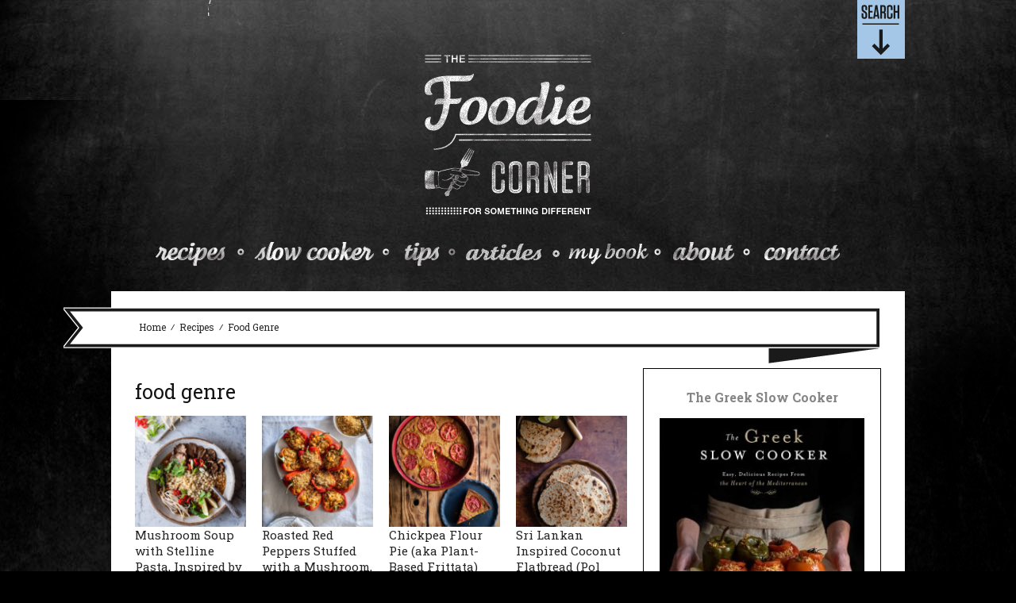

--- FILE ---
content_type: text/html; charset=UTF-8
request_url: https://www.thefoodiecorner.gr/en/category/recipes/food-genre/
body_size: 18755
content:
<!DOCTYPE html>

<!--[if IE 6]>

<html id="ie6" lang="en-US">

<![endif]-->

<!--[if IE 7]>

<html id="ie7" lang="en-US">

<![endif]-->

<!--[if IE 8]>

<html id="ie8" lang="en-US">

<![endif]-->

<!--[if !(IE 6) | !(IE 7) | !(IE 8)  ]><!-->

<html lang="en-US">

<!--<![endif]-->

<head>



    <meta charset="UTF-8" />

    <meta http-equiv="X-UA-Compatible" content="IE=edge,chrome=1">

    <meta name="viewport" content="width=device-width, initial-scale=1.0">

    <title>

        The Foodie Corner
    </title>

    

    <link rel="shortcut icon" href="https://thefoodiecorner.gr/wp-content/uploads/2013/08/favicon_big.ico"/>

    <link rel="profile" href="https://gmpg.org/xfn/11" />

    <link rel="pingback" href="" />

    <link href="https://fonts.googleapis.com/css?family=Roboto+Slab:400,700,300&subset=latin,greek" rel='stylesheet' type='text/css'>

    <link href="https://fonts.googleapis.com/css?family=Roboto&subset=latin,greek" rel='stylesheet' type='text/css'>

    

    <script src="https://maps.google.com/maps/api/js?sensor=false"></script>

    <!-- HTML5 shim, for IE6-8 support of HTML5 elements -->

    <!--[if lt IE 9]>

    <script src="http://html5shim.googlecode.com/svn/trunk/html5.js"></script>

    <![endif]-->

    
    

    <link rel="stylesheet" type="text/css" media="all" href="https://www.thefoodiecorner.gr/wp-content/themes/reportage/style.css?v=1.0.5" />

    
<meta name='robots' content='index, follow, max-image-preview:large, max-snippet:-1, max-video-preview:-1' />
<link rel="alternate" hreflang="en-us" href="https://www.thefoodiecorner.gr/en/category/recipes/food-genre/" />
<link rel="alternate" hreflang="el" href="https://www.thefoodiecorner.gr/category/syntages/eidos-fagitou/" />
<link rel="alternate" hreflang="x-default" href="https://www.thefoodiecorner.gr/category/syntages/eidos-fagitou/" />

	<!-- This site is optimized with the Yoast SEO plugin v22.4 - https://yoast.com/wordpress/plugins/seo/ -->
	<title>food genre Archives - The Foodie Corner</title>
	<link rel="canonical" href="https://www.thefoodiecorner.gr/en/category/recipes/food-genre/" />
	<link rel="next" href="https://www.thefoodiecorner.gr/en/category/recipes/food-genre/page/2/" />
	<meta property="og:locale" content="en_US" />
	<meta property="og:type" content="article" />
	<meta property="og:title" content="food genre Archives - The Foodie Corner" />
	<meta property="og:url" content="https://www.thefoodiecorner.gr/en/category/recipes/food-genre/" />
	<meta property="og:site_name" content="The Foodie Corner" />
	<meta name="twitter:card" content="summary_large_image" />
	<script type="application/ld+json" class="yoast-schema-graph">{"@context":"https://schema.org","@graph":[{"@type":"CollectionPage","@id":"https://www.thefoodiecorner.gr/en/category/recipes/food-genre/","url":"https://www.thefoodiecorner.gr/en/category/recipes/food-genre/","name":"food genre Archives - The Foodie Corner","isPartOf":{"@id":"https://www.thefoodiecorner.gr/#website"},"primaryImageOfPage":{"@id":"https://www.thefoodiecorner.gr/en/category/recipes/food-genre/#primaryimage"},"image":{"@id":"https://www.thefoodiecorner.gr/en/category/recipes/food-genre/#primaryimage"},"thumbnailUrl":"https://www.thefoodiecorner.gr/wp-content/uploads/2022/01/Mushroom-Soup-Inspired-by-Pho-www.thefoodiecorner.gr-7-1.jpg","breadcrumb":{"@id":"https://www.thefoodiecorner.gr/en/category/recipes/food-genre/#breadcrumb"},"inLanguage":"en-US"},{"@type":"ImageObject","inLanguage":"en-US","@id":"https://www.thefoodiecorner.gr/en/category/recipes/food-genre/#primaryimage","url":"https://www.thefoodiecorner.gr/wp-content/uploads/2022/01/Mushroom-Soup-Inspired-by-Pho-www.thefoodiecorner.gr-7-1.jpg","contentUrl":"https://www.thefoodiecorner.gr/wp-content/uploads/2022/01/Mushroom-Soup-Inspired-by-Pho-www.thefoodiecorner.gr-7-1.jpg","width":800,"height":1198,"caption":"Mushroom Soup with Stelline Pasta, Inspired by Vietnamese Pho www.thefooodiecorner.gr Photo description: A bowl of styled soup with stelline pasta in the middle, some mushrooms to the side, some broth surrounding them and some garnishes of coriander leaves, sliced spring onions, chilli peppers, bean sprouts and lime wedges. A handle of a spoon is protruding from inside the soup. To the top is a small marble chopping board with extra garnishes and to the bottom is a barely visible bunched up napkin."},{"@type":"BreadcrumbList","@id":"https://www.thefoodiecorner.gr/en/category/recipes/food-genre/#breadcrumb","itemListElement":[{"@type":"ListItem","position":1,"name":"Home","item":"https://www.thefoodiecorner.gr/en/"},{"@type":"ListItem","position":2,"name":"Recipes","item":"https://www.thefoodiecorner.gr/en/category/recipes/"},{"@type":"ListItem","position":3,"name":"food genre"}]},{"@type":"WebSite","@id":"https://www.thefoodiecorner.gr/#website","url":"https://www.thefoodiecorner.gr/","name":"The Foodie Corner","description":"For something different","potentialAction":[{"@type":"SearchAction","target":{"@type":"EntryPoint","urlTemplate":"https://www.thefoodiecorner.gr/?s={search_term_string}"},"query-input":"required name=search_term_string"}],"inLanguage":"en-US"}]}</script>
	<!-- / Yoast SEO plugin. -->


<link rel='dns-prefetch' href='//secure.gravatar.com' />
<link rel='dns-prefetch' href='//stats.wp.com' />
<link rel='dns-prefetch' href='//fonts.googleapis.com' />
<link rel='dns-prefetch' href='//v0.wordpress.com' />
<script type="text/javascript">
/* <![CDATA[ */
window._wpemojiSettings = {"baseUrl":"https:\/\/s.w.org\/images\/core\/emoji\/15.0.3\/72x72\/","ext":".png","svgUrl":"https:\/\/s.w.org\/images\/core\/emoji\/15.0.3\/svg\/","svgExt":".svg","source":{"concatemoji":"https:\/\/www.thefoodiecorner.gr\/wp-includes\/js\/wp-emoji-release.min.js?ver=6.5.7"}};
/*! This file is auto-generated */
!function(i,n){var o,s,e;function c(e){try{var t={supportTests:e,timestamp:(new Date).valueOf()};sessionStorage.setItem(o,JSON.stringify(t))}catch(e){}}function p(e,t,n){e.clearRect(0,0,e.canvas.width,e.canvas.height),e.fillText(t,0,0);var t=new Uint32Array(e.getImageData(0,0,e.canvas.width,e.canvas.height).data),r=(e.clearRect(0,0,e.canvas.width,e.canvas.height),e.fillText(n,0,0),new Uint32Array(e.getImageData(0,0,e.canvas.width,e.canvas.height).data));return t.every(function(e,t){return e===r[t]})}function u(e,t,n){switch(t){case"flag":return n(e,"\ud83c\udff3\ufe0f\u200d\u26a7\ufe0f","\ud83c\udff3\ufe0f\u200b\u26a7\ufe0f")?!1:!n(e,"\ud83c\uddfa\ud83c\uddf3","\ud83c\uddfa\u200b\ud83c\uddf3")&&!n(e,"\ud83c\udff4\udb40\udc67\udb40\udc62\udb40\udc65\udb40\udc6e\udb40\udc67\udb40\udc7f","\ud83c\udff4\u200b\udb40\udc67\u200b\udb40\udc62\u200b\udb40\udc65\u200b\udb40\udc6e\u200b\udb40\udc67\u200b\udb40\udc7f");case"emoji":return!n(e,"\ud83d\udc26\u200d\u2b1b","\ud83d\udc26\u200b\u2b1b")}return!1}function f(e,t,n){var r="undefined"!=typeof WorkerGlobalScope&&self instanceof WorkerGlobalScope?new OffscreenCanvas(300,150):i.createElement("canvas"),a=r.getContext("2d",{willReadFrequently:!0}),o=(a.textBaseline="top",a.font="600 32px Arial",{});return e.forEach(function(e){o[e]=t(a,e,n)}),o}function t(e){var t=i.createElement("script");t.src=e,t.defer=!0,i.head.appendChild(t)}"undefined"!=typeof Promise&&(o="wpEmojiSettingsSupports",s=["flag","emoji"],n.supports={everything:!0,everythingExceptFlag:!0},e=new Promise(function(e){i.addEventListener("DOMContentLoaded",e,{once:!0})}),new Promise(function(t){var n=function(){try{var e=JSON.parse(sessionStorage.getItem(o));if("object"==typeof e&&"number"==typeof e.timestamp&&(new Date).valueOf()<e.timestamp+604800&&"object"==typeof e.supportTests)return e.supportTests}catch(e){}return null}();if(!n){if("undefined"!=typeof Worker&&"undefined"!=typeof OffscreenCanvas&&"undefined"!=typeof URL&&URL.createObjectURL&&"undefined"!=typeof Blob)try{var e="postMessage("+f.toString()+"("+[JSON.stringify(s),u.toString(),p.toString()].join(",")+"));",r=new Blob([e],{type:"text/javascript"}),a=new Worker(URL.createObjectURL(r),{name:"wpTestEmojiSupports"});return void(a.onmessage=function(e){c(n=e.data),a.terminate(),t(n)})}catch(e){}c(n=f(s,u,p))}t(n)}).then(function(e){for(var t in e)n.supports[t]=e[t],n.supports.everything=n.supports.everything&&n.supports[t],"flag"!==t&&(n.supports.everythingExceptFlag=n.supports.everythingExceptFlag&&n.supports[t]);n.supports.everythingExceptFlag=n.supports.everythingExceptFlag&&!n.supports.flag,n.DOMReady=!1,n.readyCallback=function(){n.DOMReady=!0}}).then(function(){return e}).then(function(){var e;n.supports.everything||(n.readyCallback(),(e=n.source||{}).concatemoji?t(e.concatemoji):e.wpemoji&&e.twemoji&&(t(e.twemoji),t(e.wpemoji)))}))}((window,document),window._wpemojiSettings);
/* ]]> */
</script>
		
	<style id='wp-emoji-styles-inline-css' type='text/css'>

	img.wp-smiley, img.emoji {
		display: inline !important;
		border: none !important;
		box-shadow: none !important;
		height: 1em !important;
		width: 1em !important;
		margin: 0 0.07em !important;
		vertical-align: -0.1em !important;
		background: none !important;
		padding: 0 !important;
	}
</style>
<link rel='stylesheet' id='wp-block-library-css' href='https://www.thefoodiecorner.gr/wp-includes/css/dist/block-library/style.min.css?ver=6.5.7' type='text/css' media='all' />
<style id='wp-block-library-inline-css' type='text/css'>
.has-text-align-justify{text-align:justify;}
</style>
<link rel='stylesheet' id='mediaelement-css' href='https://www.thefoodiecorner.gr/wp-includes/js/mediaelement/mediaelementplayer-legacy.min.css?ver=4.2.17' type='text/css' media='all' />
<link rel='stylesheet' id='wp-mediaelement-css' href='https://www.thefoodiecorner.gr/wp-includes/js/mediaelement/wp-mediaelement.min.css?ver=6.5.7' type='text/css' media='all' />
<style id='jetpack-sharing-buttons-style-inline-css' type='text/css'>
.jetpack-sharing-buttons__services-list{display:flex;flex-direction:row;flex-wrap:wrap;gap:0;list-style-type:none;margin:5px;padding:0}.jetpack-sharing-buttons__services-list.has-small-icon-size{font-size:12px}.jetpack-sharing-buttons__services-list.has-normal-icon-size{font-size:16px}.jetpack-sharing-buttons__services-list.has-large-icon-size{font-size:24px}.jetpack-sharing-buttons__services-list.has-huge-icon-size{font-size:36px}@media print{.jetpack-sharing-buttons__services-list{display:none!important}}.editor-styles-wrapper .wp-block-jetpack-sharing-buttons{gap:0;padding-inline-start:0}ul.jetpack-sharing-buttons__services-list.has-background{padding:1.25em 2.375em}
</style>
<style id='classic-theme-styles-inline-css' type='text/css'>
/*! This file is auto-generated */
.wp-block-button__link{color:#fff;background-color:#32373c;border-radius:9999px;box-shadow:none;text-decoration:none;padding:calc(.667em + 2px) calc(1.333em + 2px);font-size:1.125em}.wp-block-file__button{background:#32373c;color:#fff;text-decoration:none}
</style>
<style id='global-styles-inline-css' type='text/css'>
body{--wp--preset--color--black: #000000;--wp--preset--color--cyan-bluish-gray: #abb8c3;--wp--preset--color--white: #ffffff;--wp--preset--color--pale-pink: #f78da7;--wp--preset--color--vivid-red: #cf2e2e;--wp--preset--color--luminous-vivid-orange: #ff6900;--wp--preset--color--luminous-vivid-amber: #fcb900;--wp--preset--color--light-green-cyan: #7bdcb5;--wp--preset--color--vivid-green-cyan: #00d084;--wp--preset--color--pale-cyan-blue: #8ed1fc;--wp--preset--color--vivid-cyan-blue: #0693e3;--wp--preset--color--vivid-purple: #9b51e0;--wp--preset--gradient--vivid-cyan-blue-to-vivid-purple: linear-gradient(135deg,rgba(6,147,227,1) 0%,rgb(155,81,224) 100%);--wp--preset--gradient--light-green-cyan-to-vivid-green-cyan: linear-gradient(135deg,rgb(122,220,180) 0%,rgb(0,208,130) 100%);--wp--preset--gradient--luminous-vivid-amber-to-luminous-vivid-orange: linear-gradient(135deg,rgba(252,185,0,1) 0%,rgba(255,105,0,1) 100%);--wp--preset--gradient--luminous-vivid-orange-to-vivid-red: linear-gradient(135deg,rgba(255,105,0,1) 0%,rgb(207,46,46) 100%);--wp--preset--gradient--very-light-gray-to-cyan-bluish-gray: linear-gradient(135deg,rgb(238,238,238) 0%,rgb(169,184,195) 100%);--wp--preset--gradient--cool-to-warm-spectrum: linear-gradient(135deg,rgb(74,234,220) 0%,rgb(151,120,209) 20%,rgb(207,42,186) 40%,rgb(238,44,130) 60%,rgb(251,105,98) 80%,rgb(254,248,76) 100%);--wp--preset--gradient--blush-light-purple: linear-gradient(135deg,rgb(255,206,236) 0%,rgb(152,150,240) 100%);--wp--preset--gradient--blush-bordeaux: linear-gradient(135deg,rgb(254,205,165) 0%,rgb(254,45,45) 50%,rgb(107,0,62) 100%);--wp--preset--gradient--luminous-dusk: linear-gradient(135deg,rgb(255,203,112) 0%,rgb(199,81,192) 50%,rgb(65,88,208) 100%);--wp--preset--gradient--pale-ocean: linear-gradient(135deg,rgb(255,245,203) 0%,rgb(182,227,212) 50%,rgb(51,167,181) 100%);--wp--preset--gradient--electric-grass: linear-gradient(135deg,rgb(202,248,128) 0%,rgb(113,206,126) 100%);--wp--preset--gradient--midnight: linear-gradient(135deg,rgb(2,3,129) 0%,rgb(40,116,252) 100%);--wp--preset--font-size--small: 13px;--wp--preset--font-size--medium: 20px;--wp--preset--font-size--large: 36px;--wp--preset--font-size--x-large: 42px;--wp--preset--spacing--20: 0.44rem;--wp--preset--spacing--30: 0.67rem;--wp--preset--spacing--40: 1rem;--wp--preset--spacing--50: 1.5rem;--wp--preset--spacing--60: 2.25rem;--wp--preset--spacing--70: 3.38rem;--wp--preset--spacing--80: 5.06rem;--wp--preset--shadow--natural: 6px 6px 9px rgba(0, 0, 0, 0.2);--wp--preset--shadow--deep: 12px 12px 50px rgba(0, 0, 0, 0.4);--wp--preset--shadow--sharp: 6px 6px 0px rgba(0, 0, 0, 0.2);--wp--preset--shadow--outlined: 6px 6px 0px -3px rgba(255, 255, 255, 1), 6px 6px rgba(0, 0, 0, 1);--wp--preset--shadow--crisp: 6px 6px 0px rgba(0, 0, 0, 1);}:where(.is-layout-flex){gap: 0.5em;}:where(.is-layout-grid){gap: 0.5em;}body .is-layout-flex{display: flex;}body .is-layout-flex{flex-wrap: wrap;align-items: center;}body .is-layout-flex > *{margin: 0;}body .is-layout-grid{display: grid;}body .is-layout-grid > *{margin: 0;}:where(.wp-block-columns.is-layout-flex){gap: 2em;}:where(.wp-block-columns.is-layout-grid){gap: 2em;}:where(.wp-block-post-template.is-layout-flex){gap: 1.25em;}:where(.wp-block-post-template.is-layout-grid){gap: 1.25em;}.has-black-color{color: var(--wp--preset--color--black) !important;}.has-cyan-bluish-gray-color{color: var(--wp--preset--color--cyan-bluish-gray) !important;}.has-white-color{color: var(--wp--preset--color--white) !important;}.has-pale-pink-color{color: var(--wp--preset--color--pale-pink) !important;}.has-vivid-red-color{color: var(--wp--preset--color--vivid-red) !important;}.has-luminous-vivid-orange-color{color: var(--wp--preset--color--luminous-vivid-orange) !important;}.has-luminous-vivid-amber-color{color: var(--wp--preset--color--luminous-vivid-amber) !important;}.has-light-green-cyan-color{color: var(--wp--preset--color--light-green-cyan) !important;}.has-vivid-green-cyan-color{color: var(--wp--preset--color--vivid-green-cyan) !important;}.has-pale-cyan-blue-color{color: var(--wp--preset--color--pale-cyan-blue) !important;}.has-vivid-cyan-blue-color{color: var(--wp--preset--color--vivid-cyan-blue) !important;}.has-vivid-purple-color{color: var(--wp--preset--color--vivid-purple) !important;}.has-black-background-color{background-color: var(--wp--preset--color--black) !important;}.has-cyan-bluish-gray-background-color{background-color: var(--wp--preset--color--cyan-bluish-gray) !important;}.has-white-background-color{background-color: var(--wp--preset--color--white) !important;}.has-pale-pink-background-color{background-color: var(--wp--preset--color--pale-pink) !important;}.has-vivid-red-background-color{background-color: var(--wp--preset--color--vivid-red) !important;}.has-luminous-vivid-orange-background-color{background-color: var(--wp--preset--color--luminous-vivid-orange) !important;}.has-luminous-vivid-amber-background-color{background-color: var(--wp--preset--color--luminous-vivid-amber) !important;}.has-light-green-cyan-background-color{background-color: var(--wp--preset--color--light-green-cyan) !important;}.has-vivid-green-cyan-background-color{background-color: var(--wp--preset--color--vivid-green-cyan) !important;}.has-pale-cyan-blue-background-color{background-color: var(--wp--preset--color--pale-cyan-blue) !important;}.has-vivid-cyan-blue-background-color{background-color: var(--wp--preset--color--vivid-cyan-blue) !important;}.has-vivid-purple-background-color{background-color: var(--wp--preset--color--vivid-purple) !important;}.has-black-border-color{border-color: var(--wp--preset--color--black) !important;}.has-cyan-bluish-gray-border-color{border-color: var(--wp--preset--color--cyan-bluish-gray) !important;}.has-white-border-color{border-color: var(--wp--preset--color--white) !important;}.has-pale-pink-border-color{border-color: var(--wp--preset--color--pale-pink) !important;}.has-vivid-red-border-color{border-color: var(--wp--preset--color--vivid-red) !important;}.has-luminous-vivid-orange-border-color{border-color: var(--wp--preset--color--luminous-vivid-orange) !important;}.has-luminous-vivid-amber-border-color{border-color: var(--wp--preset--color--luminous-vivid-amber) !important;}.has-light-green-cyan-border-color{border-color: var(--wp--preset--color--light-green-cyan) !important;}.has-vivid-green-cyan-border-color{border-color: var(--wp--preset--color--vivid-green-cyan) !important;}.has-pale-cyan-blue-border-color{border-color: var(--wp--preset--color--pale-cyan-blue) !important;}.has-vivid-cyan-blue-border-color{border-color: var(--wp--preset--color--vivid-cyan-blue) !important;}.has-vivid-purple-border-color{border-color: var(--wp--preset--color--vivid-purple) !important;}.has-vivid-cyan-blue-to-vivid-purple-gradient-background{background: var(--wp--preset--gradient--vivid-cyan-blue-to-vivid-purple) !important;}.has-light-green-cyan-to-vivid-green-cyan-gradient-background{background: var(--wp--preset--gradient--light-green-cyan-to-vivid-green-cyan) !important;}.has-luminous-vivid-amber-to-luminous-vivid-orange-gradient-background{background: var(--wp--preset--gradient--luminous-vivid-amber-to-luminous-vivid-orange) !important;}.has-luminous-vivid-orange-to-vivid-red-gradient-background{background: var(--wp--preset--gradient--luminous-vivid-orange-to-vivid-red) !important;}.has-very-light-gray-to-cyan-bluish-gray-gradient-background{background: var(--wp--preset--gradient--very-light-gray-to-cyan-bluish-gray) !important;}.has-cool-to-warm-spectrum-gradient-background{background: var(--wp--preset--gradient--cool-to-warm-spectrum) !important;}.has-blush-light-purple-gradient-background{background: var(--wp--preset--gradient--blush-light-purple) !important;}.has-blush-bordeaux-gradient-background{background: var(--wp--preset--gradient--blush-bordeaux) !important;}.has-luminous-dusk-gradient-background{background: var(--wp--preset--gradient--luminous-dusk) !important;}.has-pale-ocean-gradient-background{background: var(--wp--preset--gradient--pale-ocean) !important;}.has-electric-grass-gradient-background{background: var(--wp--preset--gradient--electric-grass) !important;}.has-midnight-gradient-background{background: var(--wp--preset--gradient--midnight) !important;}.has-small-font-size{font-size: var(--wp--preset--font-size--small) !important;}.has-medium-font-size{font-size: var(--wp--preset--font-size--medium) !important;}.has-large-font-size{font-size: var(--wp--preset--font-size--large) !important;}.has-x-large-font-size{font-size: var(--wp--preset--font-size--x-large) !important;}
.wp-block-navigation a:where(:not(.wp-element-button)){color: inherit;}
:where(.wp-block-post-template.is-layout-flex){gap: 1.25em;}:where(.wp-block-post-template.is-layout-grid){gap: 1.25em;}
:where(.wp-block-columns.is-layout-flex){gap: 2em;}:where(.wp-block-columns.is-layout-grid){gap: 2em;}
.wp-block-pullquote{font-size: 1.5em;line-height: 1.6;}
</style>
<link rel='stylesheet' id='contact-form-7-css' href='https://www.thefoodiecorner.gr/wp-content/plugins/contact-form-7/includes/css/styles.css?ver=5.9.3' type='text/css' media='all' />
<link rel='stylesheet' id='wpars-style-css' href='https://www.thefoodiecorner.gr/wp-content/plugins/wp-advanced-rating-system/css/rating.css?ver=1.0' type='text/css' media='all' />
<link rel='stylesheet' id='wpml-legacy-horizontal-list-0-css' href='https://www.thefoodiecorner.gr/wp-content/plugins/sitepress-multilingual-cms/templates/language-switchers/legacy-list-horizontal/style.min.css?ver=1' type='text/css' media='all' />
<style id='wpml-legacy-horizontal-list-0-inline-css' type='text/css'>
.wpml-ls-statics-shortcode_actions, .wpml-ls-statics-shortcode_actions .wpml-ls-sub-menu, .wpml-ls-statics-shortcode_actions a {border-color:#cdcdcd;}.wpml-ls-statics-shortcode_actions a, .wpml-ls-statics-shortcode_actions .wpml-ls-sub-menu a, .wpml-ls-statics-shortcode_actions .wpml-ls-sub-menu a:link, .wpml-ls-statics-shortcode_actions li:not(.wpml-ls-current-language) .wpml-ls-link, .wpml-ls-statics-shortcode_actions li:not(.wpml-ls-current-language) .wpml-ls-link:link {color:#444444;background-color:#ffffff;}.wpml-ls-statics-shortcode_actions a, .wpml-ls-statics-shortcode_actions .wpml-ls-sub-menu a:hover,.wpml-ls-statics-shortcode_actions .wpml-ls-sub-menu a:focus, .wpml-ls-statics-shortcode_actions .wpml-ls-sub-menu a:link:hover, .wpml-ls-statics-shortcode_actions .wpml-ls-sub-menu a:link:focus {color:#000000;background-color:#eeeeee;}.wpml-ls-statics-shortcode_actions .wpml-ls-current-language > a {color:#444444;background-color:#ffffff;}.wpml-ls-statics-shortcode_actions .wpml-ls-current-language:hover>a, .wpml-ls-statics-shortcode_actions .wpml-ls-current-language>a:focus {color:#000000;background-color:#eeeeee;}
</style>
<link rel='stylesheet' id='prettyPhoto-css' href='https://www.thefoodiecorner.gr/wp-content/themes/reportage/css/prettyPhoto.css?ver=6.5.7' type='text/css' media='all' />
<link rel='stylesheet' id='font-awesome-css' href='https://www.thefoodiecorner.gr/wp-content/themes/reportage/css/font-awesome.css?ver=6.5.7' type='text/css' media='all' />
<link rel='stylesheet' id='nivo-slider-css' href='https://www.thefoodiecorner.gr/wp-content/themes/reportage/css/nivo-slider.css?ver=6.5.7' type='text/css' media='all' />
<link rel='stylesheet' id='flex-slider-css' href='https://www.thefoodiecorner.gr/wp-content/themes/reportage/css/flexslider.css?ver=6.5.7' type='text/css' media='all' />
<link rel='stylesheet' id='vegas-css' href='https://www.thefoodiecorner.gr/wp-content/themes/reportage/css/jquery.vegas.css?ver=6.5.7' type='text/css' media='all' />
<link rel='stylesheet' id='mediaelementplayer-css' href='https://www.thefoodiecorner.gr/wp-content/themes/reportage/js/build/mediaelementplayer.min.css?ver=6.5.7' type='text/css' media='all' />
<link rel='stylesheet' id='google-code-prettify-css' href='https://www.thefoodiecorner.gr/wp-content/themes/reportage/js/google-code-prettify/prettify.css?ver=6.5.7' type='text/css' media='all' />
<link rel='stylesheet' id='woocommerce-css' href='https://www.thefoodiecorner.gr/wp-content/themes/reportage/css/woocommerce.css?ver=6.5.7' type='text/css' media='all' />
<link rel='stylesheet' id='csc-style-css' href='https://www.thefoodiecorner.gr/wp-content/themes/reportage/css/csc-style.css?ver=6.5.7' type='text/css' media='all' />
<link rel='stylesheet' id='mytheme-allfonts-css' href='https://fonts.googleapis.com/css?family=PT+Sans%3A400%2C300%2C300italic%2C400italic%2C600%2C600italic%2C700%2C700italic%2C800%2C800italic%7COswald%3A400%2C300%2C300italic%2C400italic%2C600%2C600italic%2C700%2C700italic%2C800%2C800italic%7COswald%3A400%2C300%2C300italic%2C400italic%2C600%2C600italic%2C700%2C700italic%2C800%2C800italic%7COswald%3A400%2C300%2C300italic%2C400italic%2C600%2C600italic%2C700%2C700italic%2C800%2C800italic%7COpen+Sans+Condensed%3A400%2C300%2C300italic%2C400italic%2C600%2C600italic%2C700%2C700italic%2C800%2C800italic%7COpen+Sans+Condensed%3A400%2C300%2C300italic%2C400italic%2C600%2C600italic%2C700%2C700italic%2C800%2C800italic%7COswald%3A400%2C300%2C300italic%2C400italic%2C600%2C600italic%2C700%2C700italic%2C800%2C800italic%7COswald%3A400%2C300%2C300italic%2C400italic%2C600%2C600italic%2C700%2C700italic%2C800%2C800italic%7CPT+Sans%3A400%2C300%2C300italic%2C400italic%2C600%2C600italic%2C700%2C700italic%2C800%2C800italic%27&#038;ver=6.5.7' type='text/css' media='all' />
<link rel='stylesheet' id='jetpack_css-css' href='https://www.thefoodiecorner.gr/wp-content/plugins/jetpack/css/jetpack.css?ver=13.2.3' type='text/css' media='all' />
<link rel='stylesheet' id='wp-paginate-css' href='https://www.thefoodiecorner.gr/wp-content/plugins/wp-paginate/css/wp-paginate.css?ver=2.2.2' type='text/css' media='screen' />
<script type="text/javascript" src="https://www.thefoodiecorner.gr/wp-content/plugins/enable-jquery-migrate-helper/js/jquery/jquery-1.12.4-wp.js?ver=1.12.4-wp" id="jquery-core-js"></script>
<script type="text/javascript" src="https://www.thefoodiecorner.gr/wp-content/plugins/enable-jquery-migrate-helper/js/jquery-migrate/jquery-migrate-1.4.1-wp.js?ver=1.4.1-wp" id="jquery-migrate-js"></script>
<script type="text/javascript" id="wpars-script-js-extra">
/* <![CDATA[ */
var wpars = {"url":"https:\/\/www.thefoodiecorner.gr\/wp-content\/plugins\/wp-advanced-rating-system\/","default_shape":"heart","default_color":"brown"};
/* ]]> */
</script>
<script type="text/javascript" src="https://www.thefoodiecorner.gr/wp-content/plugins/wp-advanced-rating-system/js/rating.js?ver=1.0" id="wpars-script-js"></script>
<link rel="https://api.w.org/" href="https://www.thefoodiecorner.gr/en/wp-json/" /><link rel="alternate" type="application/json" href="https://www.thefoodiecorner.gr/en/wp-json/wp/v2/categories/403" /><meta name="generator" content="WPML ver:4.6.10 stt:1,13;" />
	<style>img#wpstats{display:none}</style>
		<link rel="icon" href="https://www.thefoodiecorner.gr/wp-content/uploads/2021/05/cropped-thefoodiecorner-icon-32x32.jpg" sizes="32x32" />
<link rel="icon" href="https://www.thefoodiecorner.gr/wp-content/uploads/2021/05/cropped-thefoodiecorner-icon-192x192.jpg" sizes="192x192" />
<link rel="apple-touch-icon" href="https://www.thefoodiecorner.gr/wp-content/uploads/2021/05/cropped-thefoodiecorner-icon-180x180.jpg" />
<meta name="msapplication-TileImage" content="https://www.thefoodiecorner.gr/wp-content/uploads/2021/05/cropped-thefoodiecorner-icon-270x270.jpg" />



    <script src="/wp-content/themes/reportage/js/jquery-cookie-master/jquery.cookie.js"></script>

    <script src="/wp-content/themes/reportage/js/jquery-cookie-script-custom.js"></script>



    <script>

        (function(i,s,o,g,r,a,m){i['GoogleAnalyticsObject']=r;i[r]=i[r]||function(){

        (i[r].q=i[r].q||[]).push(arguments)},i[r].l=1*new Date();a=s.createElement(o),

        m=s.getElementsByTagName(o)[0];a.async=1;a.src=g;m.parentNode.insertBefore(a,m)

        })(window,document,'script','//www.google-analytics.com/analytics.js','ga');



        ga('create', 'UA-44651648-1', 'thefoodiecorner.gr');

        ga('send', 'pageview');

        jQuery(document).ready(function() {

           jQuery('img').on('dragstart', function(event) { event.preventDefault(); }); 

        });

    </script>

    

    <!--[if IE 8]> 

    <link href="https://www.thefoodiecorner.gr/wp-content/themes/reportage/css/ie8.css" rel= "stylesheet" media= "all" /> 

    <![endif]-->

    

    <!-- Facebook Conversion Code for Website promo -->

    <script>

        (function() {

        var _fbq = window._fbq || (window._fbq = []);

        if (!_fbq.loaded) {

            var fbds = document.createElement('script');

            fbds.async = true;

            fbds.src = '//connect.facebook.net/en_US/fbds.js';

            var s = document.getElementsByTagName('script')[0];

            s.parentNode.insertBefore(fbds, s);

            _fbq.loaded = true;

        }

        })();

        window._fbq = window._fbq || [];

        window._fbq.push(['track', '6018407535883', {'value':'0.01','currency':'EUR'}]);

    </script>

    <noscript>

        <img height="1" width="1" alt="" style="display:none" src="https://www.facebook.com/tr?ev=6018407535883&amp;cd[value]=0.01&amp;cd[currency]=EUR&amp;noscript=1" />

    </noscript>

    

    

</head>

<body class="archive category category-food-genre category-403"  style="background: #000 url(https://www.thefoodiecorner.gr/wp-content/uploads/2013/08/bg.jpg) no-repeat top center fixed ">


 

 
  

 

<style type="text/css">
.scorehomebig,.scorehome{ background-color:#252525}
.breaking-title{background-color:#D01F3C}
.menu-csc-side-navigation-container .menu li.current-menu-item a{ border-left-color:#1CA933}

.top-bar{border-top:3px #1CA933 solid;}

.theme-default2 .nivo-caption{background:;}
.theme-default2 a.nivo-nextNav{ background-color:}
.theme-default2 a.nivo-prevNav{ background-color:}
nav ul.menu li a{ font-weight:700;
font-size:18px;color:#f8f8f8;}
nav ul.menu li a i{font-size:16px !important; line-height:15px !important;}
nav ul.menu li a{ }
nav ul.menu li a:hover{color:#f8f8f8;}
nav ul li.current-menu-item > a,nav ul li.current-menu-parent > a,nav ul li.current_page_parent > a{color:#f8f8f8}
nav ul li.current-menu-item > a,nav ul li.current-menu-parent > a,nav ul li.current_page_parent > a, .contbar .bar,.scoreimage{background-color:#1CA933}
nav ul.menu li ul li a{background:#4d4d4d;color:#f8f8f8;}
nav ul.menu li ul li a:hover{background:#1CA933;color:#f8f8f8;}
nav ul.menu li.sfHover > a{background-color:#1CA933}
nav ul.menu li.sfHover > a:hover{background-color:#1CA933;}
.nav-tabs > li.active > a,.nav-tabs > li.active > a:hover,.nav-tabs > li > a:hover  { border-top:#1CA933 3px solid;}
#wp-calendar thead th{ background-color:#1CA933}
#author-share a.soc-follow.facebook { background-color:#c2c2c2}
#author-share a.soc-follow.twitter { background-color:#c2c2c2}
#author-share a.soc-follow.linkedin { background-color:#c2c2c2}
#author-share a.soc-follow.pinterest{ background-color:#c2c2c2 }
#author-share a.soc-follow.googleplus{ background-color:#c2c2c2 }
#author-share a.soc-follow.flickrs{ background-color:#c2c2c2 }
#author-share a.soc-follow.apple{ background-color:#c2c2c2 }
#author-share a.soc-follow.instagram{ background-color:#c2c2c2 }
#author-share a.soc-follow.dribbble{ background-color:#c2c2c2 }
#author-share a.soc-follow.vimeo{ background-color:#c2c2c2 }
#author-share a.soc-follow.youtube{ background-color:#c2c2c2 }

a.soc-follow.dribbble { background-color:#1CA933 }
a.soc-follow.facebook { background-color:#1CA933}
a.soc-follow.twitter { background-color:#1CA933}
a.soc-follow.flickrs { background-color:#1CA933 }
a.soc-follow.linkedin { background-color:#1CA933}
a.soc-follow.vimeo{ background-color:#1CA933 }
a.soc-follow.googleplus{ background-color:#1CA933}
a.soc-follow.google{ background-color:#1CA933}
a.soc-follow.pinterest{ background-color:#1CA933}
a.soc-follow.ember{ background-color:#1CA933 }
a.soc-follow.evernote{ background-color:#1CA933 }
a.soc-follow.forrst{ background-color:#1CA933 }
a.soc-follow.github{ background-color:#1CA933 }
a.soc-follow.lastfm{ background-color:#1CA933 }
a.soc-follow.paypal{ background-color:#1CA933 }
a.soc-follow.rss{ background-color:#1CA933 }
a.soc-follow.stumbleupon{ background-color:#1CA933 }
a.soc-follow.skype{ background-color:#1CA933 }
a.soc-follow.tumblr{ background-color:#1CA933 }
a.soc-follow.wordpress{ background-color:#1CA933 }
a.soc-follow.yahoo{ background-color:#1CA933 }
a.soc-follow.youtube{ background-color:#1CA933 }
a.soc-follow.zerply{ background-color:#1CA933 }
a.soc-follow.aim{ background-color:#1CA933 }
a.soc-follow.behance{ background-color:#1CA933 }
a.soc-follow.digg{ background-color:#1CA933 }
a.soc-follow.apple{ background-color:#1CA933 }
a.soc-follow.instagram{ background-color:#1CA933 }

#top a.soc-follow.dribbble { background-color:#666363 }
#top a.soc-follow.facebook { background-color:#666363}
#top a.soc-follow.twitter { background-color:#666363}
#top a.soc-follow.flickrs { background-color:#666363 }
#top a.soc-follow.linkedin { background-color:#666363 }
#top a.soc-follow.vimeo{ background-color:#666363 }
#top a.soc-follow.googleplus{ background-color:#666363}
#top a.soc-follow.google{ background-color:#666363}
#top a.soc-follow.pinterest{ background-color:#666363}
#top a.soc-follow.ember{ background-color:#666363 }
#top a.soc-follow.evernote{ background-color:#666363 }
#top a.soc-follow.forrst{ background-color:#666363 }
#top a.soc-follow.github{ background-color:#666363}
#top a.soc-follow.lastfm{ background-color:#666363 }
#top a.soc-follow.paypal{ background-color:#666363 }
#top a.soc-follow.rss{ background-color:#666363 }
#top a.soc-follow.stumbleupon{ background-color:#666363 }
#top a.soc-follow.skype{ background-color:#666363 }
#top a.soc-follow.tumblr{ background-color:#666363 }
#top a.soc-follow.wordpress{ background-color:#666363 }
#top a.soc-follow.yahoo{ background-color:#666363 }
#top a.soc-follow.youtube{ background-color:#666363 }
#top a.soc-follow.zerply{ background-color:#666363 }
#top a.soc-follow.aim{ background-color:#666363 }
#top a.soc-follow.behance{ background-color:#666363 }
#top a.soc-follow.digg{ background-color:#666363 }
#top a.soc-follow.apple{ background-color:#666363 }
#top a.soc-follow.instagram{ background-color:#666363 }

.blog-meta .post-format span,.news-infop div.posts{background-color:#1CA933;}
.post-format span,.post-format-s span,.news-infop div.posts{background-color:#1CA933;}
#magflexslider .slider-caption a h1,.flex-control-paging li a.flex-active,.flex-control-paging li a:hover,#magflexslider .flex-control-paging li a.flex-active,#magflexslider .flex-control-paging li a:hover,h3.caption-static{background-color:#1CA933;}
.menu-t li a {color:#f8f8f8;}
.color_t{color:#1CA933;}
</style>




<style>

nav#menu-top ul li.current-menu-item a, nav#menu-top ul li.current-category-ancestor a, nav#menu-top ul li.current-menu-parent a, nav#menu-top ul li.current-post-ancestor a, nav#menu-top ul.sub-menu,  nav#menu-top ul.sub-menu,nav#menu-top ul li.current-menu-item a, nav#menu-top ul li.current-category-ancestor a, nav#menu-top ul li.current-menu-parent a, nav#menu-top ul li.current-post-ancestor a,nav ul li.current-menu-item > a,nav ul.menu li.sfHover > a:hover,.stripe-dots,.post-format span,.post-format-s span,.news-infop div.posts,.blog-meta .post-format span,#wp-calendar thead th,#col2cat a.button:hover,.scorehomebig,.scorehome{background-color:#;}
#footers .tagcloud a:hover{background-color:#;color:#f8f8f8}
#magflexslider .slider-caption a h1, .flex-control-paging li a.flex-active, .flex-control-paging li a:hover, #magflexslider .flex-control-paging li a.flex-active, #magflexslider .flex-control-paging li a:hover{background-color:#;}
.nav-tabs > li.active > a,.nav-tabs > li.active > a:hover,.nav-tabs > li > a:hover  { border-top:# 3px solid;}
.color_t,.widget-title h3,.breadcrumbs_menu .current{color:#;}

</style>



 <div class="top-bar">

 <div class="container" style="position:relative;">

 <div class="row" style=" margin-left:-30px; margin-right:-30px; padding-top:5px; padding-bottom:5px;">

 

 <div class="span8" style="margin-left:30px;">

 
 <span style="color:#fff; float:left; margin-right:15px; margin-top:4px; font-size:12px !important;"><i class="icon-time"></i> 24.01.2026</span>

 
   


<div>You can use WP menu builder to build menus</div>


  </div>

 

  
 

  

  

</div>

</div> 

</div>






<div class="search">

    <form role="search" method="get" id="searchform" action="https://www.thefoodiecorner.gr/en/">

        <input type="text" value="" name="s" id="s" /><br/>

        <input type="submit" id="searchsubmit" value="Search" />

    </form>

    <div class="dropdownsearch"></div>

</div>

<div class="container" style="position:relative;z-index: 10">





<!-- Logo / ads

================================================== -->

<header class="header">

<div class="row">



      <div class="span12">

      
<div class="lang_sel_list_horizontal wpml-ls-statics-shortcode_actions wpml-ls wpml-ls-legacy-list-horizontal" id="lang_sel_list">
	<ul><li class="icl-en wpml-ls-slot-shortcode_actions wpml-ls-item wpml-ls-item-en wpml-ls-current-language wpml-ls-first-item wpml-ls-item-legacy-list-horizontal">
				<a href="https://www.thefoodiecorner.gr/en/category/recipes/food-genre/" class="wpml-ls-link">
                    <span class="wpml-ls-native icl_lang_sel_native">EN</span></a>
			</li><li class="icl-el wpml-ls-slot-shortcode_actions wpml-ls-item wpml-ls-item-el wpml-ls-last-item wpml-ls-item-legacy-list-horizontal">
				<a href="https://www.thefoodiecorner.gr/category/syntages/eidos-fagitou/" class="wpml-ls-link">
                    <span class="wpml-ls-native icl_lang_sel_native" lang="el">GR</span></a>
			</li></ul>
</div>

      
          
            <a class="logoimg" href="https://www.thefoodiecorner.gr/en/" title="The Foodie Corner" rel="home">

                <img src="https://www.thefoodiecorner.gr/wp-content/themes/reportage/images/custom/logo-eng.png" />

            </a>

              
	
                          

      </div>

      <!--

      <div class="span8 banner_head_right">

        

        
      

      </div>-->

    

</div>

<!-- Main menu

================================================== -->



<div class="row menutopdefault default">

 <div class="span12">






<nav id="menu-top" class="row"><ul id="mainmenu" class="menu span12"><li id='menu-item-907'  class="menu-item menu-item-type-taxonomy menu-item-object-category current-category-ancestor current-menu-ancestor current-menu-parent current-category-parent menu-item-has-children"><a  href="https://www.thefoodiecorner.gr/en/category/recipes/">Recipes</a> 
<ul class="sub-menu">
<li id='menu-item-886'  class="menu-item menu-item-type-taxonomy menu-item-object-category current-menu-item menu-item-has-children"><a  href="https://www.thefoodiecorner.gr/en/category/recipes/food-genre/">food genre</a> 
	<ul class="sub-menu">
<li id='menu-item-892'  class="menu-item menu-item-type-taxonomy menu-item-object-category"><a  href="https://www.thefoodiecorner.gr/en/category/recipes/food-genre/meat-poultry/">meat &amp; poultry</a> </li>
<li id='menu-item-893'  class="menu-item menu-item-type-taxonomy menu-item-object-category"><a  href="https://www.thefoodiecorner.gr/en/category/recipes/food-genre/pasta-rice/">pasta &amp; rice</a> </li>
<li id='menu-item-891'  class="menu-item menu-item-type-taxonomy menu-item-object-category"><a  href="https://www.thefoodiecorner.gr/en/category/recipes/food-genre/pulses-grains/">pulses &amp; grains</a> </li>
<li id='menu-item-894'  class="menu-item menu-item-type-taxonomy menu-item-object-category"><a  href="https://www.thefoodiecorner.gr/en/category/recipes/food-genre/potatoes-vegetables/">potatoes &amp; vegetables</a> </li>
<li id='menu-item-890'  class="menu-item menu-item-type-taxonomy menu-item-object-category"><a  href="https://www.thefoodiecorner.gr/en/category/recipes/food-genre/fish-seafood/">fish &amp; seafood</a> </li>
<li id='menu-item-888'  class="menu-item menu-item-type-taxonomy menu-item-object-category"><a  href="https://www.thefoodiecorner.gr/en/category/recipes/food-genre/bread-pastry-savoury-cakes/">bread, pastry &amp; savoury cakes</a> </li>
<li id='menu-item-889'  class="menu-item menu-item-type-taxonomy menu-item-object-category"><a  href="https://www.thefoodiecorner.gr/en/category/recipes/food-genre/eggs/">eggs</a> </li>
<li id='menu-item-887'  class="menu-item menu-item-type-taxonomy menu-item-object-category"><a  href="https://www.thefoodiecorner.gr/en/category/recipes/food-genre/baked-sweets/">baked sweets</a> </li>
<li id='menu-item-895'  class="menu-item menu-item-type-taxonomy menu-item-object-category"><a  href="https://www.thefoodiecorner.gr/en/category/recipes/food-genre/no-bake-sweets/">no bake sweets</a> </li>
<li id='menu-item-908'  class="menu-item menu-item-type-taxonomy menu-item-object-category"><a  href="https://www.thefoodiecorner.gr/en/category/slow-cooker-en/">slow cooker</a> </li>
	</ul>
</li>
<li id='menu-item-896'  class="menu-item menu-item-type-taxonomy menu-item-object-category menu-item-has-children"><a  href="https://www.thefoodiecorner.gr/en/category/recipes/type-food/">type of food</a> 
	<ul class="sub-menu">
<li id='menu-item-899'  class="menu-item menu-item-type-taxonomy menu-item-object-category"><a  href="https://www.thefoodiecorner.gr/en/category/recipes/type-food/breakfast/">breakfast</a> </li>
<li id='menu-item-897'  class="menu-item menu-item-type-taxonomy menu-item-object-category"><a  href="https://www.thefoodiecorner.gr/en/category/recipes/type-food/appetizers-savoury-snacks/">starters &#038; savoury snacks</a> </li>
<li id='menu-item-905'  class="menu-item menu-item-type-taxonomy menu-item-object-category"><a  href="https://www.thefoodiecorner.gr/en/category/recipes/type-food/soups-salads/">soups &amp; salads</a> </li>
<li id='menu-item-900'  class="menu-item menu-item-type-taxonomy menu-item-object-category"><a  href="https://www.thefoodiecorner.gr/en/category/recipes/type-food/desserts-sweet-snacks/">desserts &amp; sweet snacks</a> </li>
<li id='menu-item-903'  class="menu-item menu-item-type-taxonomy menu-item-object-category"><a  href="https://www.thefoodiecorner.gr/en/category/recipes/type-food/main-dishes/">main dishes</a> </li>
<li id='menu-item-906'  class="menu-item menu-item-type-taxonomy menu-item-object-category"><a  href="https://www.thefoodiecorner.gr/en/category/recipes/type-food/vegetarian-vegan/">vegans &#038; vegetarians</a> </li>
<li id='menu-item-901'  class="menu-item menu-item-type-taxonomy menu-item-object-category"><a  href="https://www.thefoodiecorner.gr/en/category/recipes/type-food/dukan-diet/">dukan diet</a> </li>
<li id='menu-item-898'  class="menu-item menu-item-type-taxonomy menu-item-object-category"><a  href="https://www.thefoodiecorner.gr/en/category/recipes/type-food/beverages/">beverages</a> </li>
<li id='menu-item-902'  class="menu-item menu-item-type-taxonomy menu-item-object-category"><a  href="https://www.thefoodiecorner.gr/en/category/recipes/type-food/lent/">lent</a> </li>
<li id='menu-item-904'  class="menu-item menu-item-type-taxonomy menu-item-object-category"><a  href="https://www.thefoodiecorner.gr/en/category/recipes/type-food/easy-peasy/">easy peasy</a> </li>
	</ul>
</li>
</ul>
</li>
<li id='menu-item-909'  class="menu-item menu-item-type-taxonomy menu-item-object-category"><a  href="https://www.thefoodiecorner.gr/en/category/slow-cooker-en/">slow Cooker</a> </li>
<li id='menu-item-910'  class="menu-item menu-item-type-taxonomy menu-item-object-category"><a  href="https://www.thefoodiecorner.gr/en/category/tips-en/">Tips</a> </li>
<li id='menu-item-7689'  class="menu-item menu-item-type-taxonomy menu-item-object-category"><a  href="https://www.thefoodiecorner.gr/en/category/articles-en/">Articles</a> </li>
<li id='menu-item-4828'  class="slow-cooker-en menu-item menu-item-type-post_type menu-item-object-page"><a  href="https://www.thefoodiecorner.gr/en/the-greek-slow-cooker/">The Greek Slow Cooker</a> </li>
<li id='menu-item-922'  class="menu-item menu-item-type-post_type menu-item-object-page"><a  href="https://www.thefoodiecorner.gr/en/about-2/">About</a> </li>
<li id='menu-item-920'  class="menu-item menu-item-type-post_type menu-item-object-page"><a  href="https://www.thefoodiecorner.gr/en/contact/">Contact</a> </li>
</ul></nav>


 </div>

</div>



</header>



</div>




    


    


    


    




<div class="container basis" style="position:relative;">


    

   

 <div class="row" style="margin-left:0;">



 

<!-- Main

================================================== -->



 



<div class="row breadrow" >

    
    <div class="span12">

          
<div class="breadcrumbs_menu" style="text-transform:capitalize" itemscope itemtype="http://schema.org/WebPage"> <a itemprop="breadcrumb" href="https://www.thefoodiecorner.gr/en/" style="text-transform:capitalize">Home</a> &nbsp;&frasl;&nbsp; <a href="https://www.thefoodiecorner.gr/en/category/recipes/">Recipes</a> &nbsp;&frasl;&nbsp; <span class="current" style="text-transform:capitalize">food genre</span></div>
    </div>

    
</div>



<div class="container slider-cont"> 

    <div class="row">

         



        <div class="span12"> 

            <div class="row">      

                <div class="span8" id="blog_page">

                    <h1 class="cat_title">food genre</h1>

                    

                        <!-- Original Query format -->

                        
                        <!-- /* End Original Query */ -->

                    

                    


                    
                        <div class="row">

                    
                            <div class="span2 square">

                                <a href="https://www.thefoodiecorner.gr/en/recipes/mushroom-soup-pasta-inspired-vietnamese-pho-recipe/"><img width="140" height="140" src="https://www.thefoodiecorner.gr/wp-content/uploads/2022/01/Mushroom-Soup-Inspired-by-Pho-www.thefoodiecorner.gr-7-1-140x140.jpg" class="attachment-index_square size-index_square wp-post-image" alt="Mushroom Soup with Stelline Pasta, Inspired by Vietnamese Pho www.thefooodiecorner.gr Photo description: A bowl of styled soup with stelline pasta in the middle, some mushrooms to the side, some broth surrounding them and some garnishes of coriander leaves, sliced spring onions, chilli peppers, bean sprouts and lime wedges. A handle of a spoon is protruding from inside the soup. To the top is a small marble chopping board with extra garnishes and to the bottom is a barely visible bunched up napkin." decoding="async" loading="lazy" srcset="https://www.thefoodiecorner.gr/wp-content/uploads/2022/01/Mushroom-Soup-Inspired-by-Pho-www.thefoodiecorner.gr-7-1-140x140.jpg 140w, https://www.thefoodiecorner.gr/wp-content/uploads/2022/01/Mushroom-Soup-Inspired-by-Pho-www.thefoodiecorner.gr-7-1-150x150.jpg 150w, https://www.thefoodiecorner.gr/wp-content/uploads/2022/01/Mushroom-Soup-Inspired-by-Pho-www.thefoodiecorner.gr-7-1-600x600.jpg 600w, https://www.thefoodiecorner.gr/wp-content/uploads/2022/01/Mushroom-Soup-Inspired-by-Pho-www.thefoodiecorner.gr-7-1-80x80.jpg 80w" sizes="(max-width: 140px) 100vw, 140px" /></a>

                                <a href="https://www.thefoodiecorner.gr/en/recipes/mushroom-soup-pasta-inspired-vietnamese-pho-recipe/">Mushroom Soup with Stelline Pasta, Inspired by Vietnamese Pho</a>

                            </div>

                                        

                    


                    
                            <div class="span2 square">

                                <a href="https://www.thefoodiecorner.gr/en/recipes/red-peppers-stuffed-mushroom-pumpkin-harissa-chickpea-orzotto-recipe/"><img width="140" height="140" src="https://www.thefoodiecorner.gr/wp-content/uploads/2021/11/Orzo-Stuffed-Red-Peppers-with-Chickpeas-Mushrooms-Squash-and-Harissa-www.thefoodiecorner.gr-8-1-140x140.jpg" class="attachment-index_square size-index_square wp-post-image" alt="Roasted Red Peppers Stuffed with Mushroom, Pumpkin and Harissa Chickpea Orzotto www.thefoodiecorner.gr Photo description: A platter full of roasted red pepper halves stuffed with orzotto, on a white linen tablecloth. To the top of the image a small bowl with breadcrumb and pine nut topping. To the bottom, half visible, a stack of plates with some cutlery and two small glasses." decoding="async" loading="lazy" srcset="https://www.thefoodiecorner.gr/wp-content/uploads/2021/11/Orzo-Stuffed-Red-Peppers-with-Chickpeas-Mushrooms-Squash-and-Harissa-www.thefoodiecorner.gr-8-1-140x140.jpg 140w, https://www.thefoodiecorner.gr/wp-content/uploads/2021/11/Orzo-Stuffed-Red-Peppers-with-Chickpeas-Mushrooms-Squash-and-Harissa-www.thefoodiecorner.gr-8-1-150x150.jpg 150w, https://www.thefoodiecorner.gr/wp-content/uploads/2021/11/Orzo-Stuffed-Red-Peppers-with-Chickpeas-Mushrooms-Squash-and-Harissa-www.thefoodiecorner.gr-8-1-600x600.jpg 600w, https://www.thefoodiecorner.gr/wp-content/uploads/2021/11/Orzo-Stuffed-Red-Peppers-with-Chickpeas-Mushrooms-Squash-and-Harissa-www.thefoodiecorner.gr-8-1-80x80.jpg 80w" sizes="(max-width: 140px) 100vw, 140px" /></a>

                                <a href="https://www.thefoodiecorner.gr/en/recipes/red-peppers-stuffed-mushroom-pumpkin-harissa-chickpea-orzotto-recipe/">Roasted Red Peppers Stuffed with a Mushroom, Pumpkin and Harissa Chickpea Orzotto</a>

                            </div>

                                        

                    


                    
                            <div class="span2 square">

                                <a href="https://www.thefoodiecorner.gr/en/recipes/chickpea-flour-pie-frittata-leftover-green-bean-stew-recipe/"><img width="140" height="140" src="https://www.thefoodiecorner.gr/wp-content/uploads/2021/09/Chickpea-Flour-Pie-Frittata-with-Leftover-Green-Bean-Stew-www.thefoodiecorner.gr-2-1-140x140.jpg" class="attachment-index_square size-index_square wp-post-image" alt="Chickpea Flour Pie (aka Plant-Based Frittata) with Leftover Green Bean Stew www.thefoodiecorner.gr Photo description: A round chickpea flour pie in a red earthenware baking dish on a wooden surface with dark burnt marks. Next to the dish is a black ceramic plate with a piece of pie. The surface of the pie is deep golden, cracked from cooking, and decorated with cooked slices of tomato." decoding="async" loading="lazy" srcset="https://www.thefoodiecorner.gr/wp-content/uploads/2021/09/Chickpea-Flour-Pie-Frittata-with-Leftover-Green-Bean-Stew-www.thefoodiecorner.gr-2-1-140x140.jpg 140w, https://www.thefoodiecorner.gr/wp-content/uploads/2021/09/Chickpea-Flour-Pie-Frittata-with-Leftover-Green-Bean-Stew-www.thefoodiecorner.gr-2-1-150x150.jpg 150w, https://www.thefoodiecorner.gr/wp-content/uploads/2021/09/Chickpea-Flour-Pie-Frittata-with-Leftover-Green-Bean-Stew-www.thefoodiecorner.gr-2-1-600x600.jpg 600w, https://www.thefoodiecorner.gr/wp-content/uploads/2021/09/Chickpea-Flour-Pie-Frittata-with-Leftover-Green-Bean-Stew-www.thefoodiecorner.gr-2-1-80x80.jpg 80w" sizes="(max-width: 140px) 100vw, 140px" /></a>

                                <a href="https://www.thefoodiecorner.gr/en/recipes/chickpea-flour-pie-frittata-leftover-green-bean-stew-recipe/">Chickpea Flour Pie (aka Plant-Based Frittata) with Leftover Green Bean Stew</a>

                            </div>

                                        

                    


                    
                            <div class="span2 square">

                                <a href="https://www.thefoodiecorner.gr/en/recipes/sri-lankan-flatbread-pol-roti-desiccated-coconut-recipe/"><img width="140" height="140" src="https://www.thefoodiecorner.gr/wp-content/uploads/2021/09/Sri-Lankan-Inspired-Coconut-Flatbread-Roti-www.thefoodiecorner.gr_-1-140x140.jpg" class="attachment-index_square size-index_square wp-post-image" alt="Sri Lankan Inspired Coconut Flatbread (Pol Roti) with Desiccated Coconut www.thefoodiecorner.gr Photo description: A pile of round coconut flatbreads (roti) on a wooden chopping board. To the top left is a small plate with a few cut pieces of flatbread, some lime wedges and a knife." decoding="async" loading="lazy" srcset="https://www.thefoodiecorner.gr/wp-content/uploads/2021/09/Sri-Lankan-Inspired-Coconut-Flatbread-Roti-www.thefoodiecorner.gr_-1-140x140.jpg 140w, https://www.thefoodiecorner.gr/wp-content/uploads/2021/09/Sri-Lankan-Inspired-Coconut-Flatbread-Roti-www.thefoodiecorner.gr_-1-150x150.jpg 150w, https://www.thefoodiecorner.gr/wp-content/uploads/2021/09/Sri-Lankan-Inspired-Coconut-Flatbread-Roti-www.thefoodiecorner.gr_-1-600x600.jpg 600w, https://www.thefoodiecorner.gr/wp-content/uploads/2021/09/Sri-Lankan-Inspired-Coconut-Flatbread-Roti-www.thefoodiecorner.gr_-1-80x80.jpg 80w" sizes="(max-width: 140px) 100vw, 140px" /></a>

                                <a href="https://www.thefoodiecorner.gr/en/recipes/sri-lankan-flatbread-pol-roti-desiccated-coconut-recipe/">Sri Lankan Inspired Coconut Flatbread (Pol Roti) with Desiccated Coconut</a>

                            </div>

                                            

                        </div>

                                        

                    


                    
                        <div class="row">

                    
                            <div class="span2 square">

                                <a href="https://www.thefoodiecorner.gr/en/slow-cooker-en/sri-lankan-jackfruit-curry-slow-cooker-recipe/"><img width="140" height="140" src="https://www.thefoodiecorner.gr/wp-content/uploads/2021/09/Slow-Cooker-Sri-Lankan-Jackfruit-Curry-www.thefoodiecorner.gr-1-1-140x140.jpg" class="attachment-index_square size-index_square wp-post-image" alt="Sri Lankan Inspired Jackfruit Curry in the Slow Cooker www.thefoodiecorner.gr Photo description: A bowl of jackfruit curry on basmati rice, a few flatbreads at the side of the dish. To the top of the image a plate of more round flatbreads (roti). To the top left some chopped parsley and cut lime." decoding="async" loading="lazy" srcset="https://www.thefoodiecorner.gr/wp-content/uploads/2021/09/Slow-Cooker-Sri-Lankan-Jackfruit-Curry-www.thefoodiecorner.gr-1-1-140x140.jpg 140w, https://www.thefoodiecorner.gr/wp-content/uploads/2021/09/Slow-Cooker-Sri-Lankan-Jackfruit-Curry-www.thefoodiecorner.gr-1-1-150x150.jpg 150w, https://www.thefoodiecorner.gr/wp-content/uploads/2021/09/Slow-Cooker-Sri-Lankan-Jackfruit-Curry-www.thefoodiecorner.gr-1-1-600x600.jpg 600w, https://www.thefoodiecorner.gr/wp-content/uploads/2021/09/Slow-Cooker-Sri-Lankan-Jackfruit-Curry-www.thefoodiecorner.gr-1-1-80x80.jpg 80w" sizes="(max-width: 140px) 100vw, 140px" /></a>

                                <a href="https://www.thefoodiecorner.gr/en/slow-cooker-en/sri-lankan-jackfruit-curry-slow-cooker-recipe/">Sri Lankan Inspired Jackfruit Curry in the Slow Cooker</a>

                            </div>

                                        

                    


                    
                            <div class="span2 square">

                                <a href="https://www.thefoodiecorner.gr/en/slow-cooker-en/easy-slow-cooker-olive-oil-banana-bread-plant-based-recipe/"><img width="140" height="140" src="https://www.thefoodiecorner.gr/wp-content/uploads/2021/08/Slow-Cooker-Olive-Oil-Banana-Bread-www.thefoodiecorner.gr-1-1-140x140.jpg" class="attachment-index_square size-index_square wp-post-image" alt="Easy Slow Cooker Olive Oil Banana Bread (Plant Based) www.thefoodiecorner.gr Photo description: A grey ceramic platter with an oval shaped banana bread on it, half of which is sliced, the slices spaced slightly apart. Two slices are lying on their side so we can see the inside of the cake. To the left of the platter is a large vintage knife and to the right is a small ceramic coffee cup and saucer with some coffee in it. A small spoon lies across the saucer. Everything is placed on a creased linen tablecloth." decoding="async" loading="lazy" srcset="https://www.thefoodiecorner.gr/wp-content/uploads/2021/08/Slow-Cooker-Olive-Oil-Banana-Bread-www.thefoodiecorner.gr-1-1-140x140.jpg 140w, https://www.thefoodiecorner.gr/wp-content/uploads/2021/08/Slow-Cooker-Olive-Oil-Banana-Bread-www.thefoodiecorner.gr-1-1-150x150.jpg 150w, https://www.thefoodiecorner.gr/wp-content/uploads/2021/08/Slow-Cooker-Olive-Oil-Banana-Bread-www.thefoodiecorner.gr-1-1-600x600.jpg 600w, https://www.thefoodiecorner.gr/wp-content/uploads/2021/08/Slow-Cooker-Olive-Oil-Banana-Bread-www.thefoodiecorner.gr-1-1-80x80.jpg 80w" sizes="(max-width: 140px) 100vw, 140px" /></a>

                                <a href="https://www.thefoodiecorner.gr/en/slow-cooker-en/easy-slow-cooker-olive-oil-banana-bread-plant-based-recipe/">Easy Slow Cooker Olive Oil Banana Bread (Plant Based)</a>

                            </div>

                                        

                    


                    
                            <div class="span2 square">

                                <a href="https://www.thefoodiecorner.gr/en/recipes/dips-leftover-herbs-article-food-waste-recipe/"><img width="140" height="140" src="https://www.thefoodiecorner.gr/wp-content/uploads/2021/08/Herb-Cream-Cheese-Dip-and-Mint-Chutney-www.thefoodiecorner.gr_-1-140x140.jpg" class="attachment-index_square size-index_square wp-post-image" alt="Dips with Leftover Herbs and an Article on Food Waste www.thefoodiecorner.gr Photo description: a ceramic platter with two small bowls of dips on it. Around the bowls are some homemade pitta chips." decoding="async" loading="lazy" srcset="https://www.thefoodiecorner.gr/wp-content/uploads/2021/08/Herb-Cream-Cheese-Dip-and-Mint-Chutney-www.thefoodiecorner.gr_-1-140x140.jpg 140w, https://www.thefoodiecorner.gr/wp-content/uploads/2021/08/Herb-Cream-Cheese-Dip-and-Mint-Chutney-www.thefoodiecorner.gr_-1-150x150.jpg 150w, https://www.thefoodiecorner.gr/wp-content/uploads/2021/08/Herb-Cream-Cheese-Dip-and-Mint-Chutney-www.thefoodiecorner.gr_-1-600x600.jpg 600w, https://www.thefoodiecorner.gr/wp-content/uploads/2021/08/Herb-Cream-Cheese-Dip-and-Mint-Chutney-www.thefoodiecorner.gr_-1-80x80.jpg 80w" sizes="(max-width: 140px) 100vw, 140px" /></a>

                                <a href="https://www.thefoodiecorner.gr/en/recipes/dips-leftover-herbs-article-food-waste-recipe/">Ideas for Dips with Leftover Herbs</a>

                            </div>

                                        

                    


                    
                            <div class="span2 square">

                                <a href="https://www.thefoodiecorner.gr/en/slow-cooker-en/greek-jackfruit-tomato-stew-kokkinisto-slow-cooker-recipe/"><img width="140" height="140" src="https://www.thefoodiecorner.gr/wp-content/uploads/2021/07/Slow-Cooker-Jackfruit-Greek-Tomato-Stew-Kokkinisto-www.thefoodiecorner.gr-1-1-140x140.jpg" class="attachment-index_square size-index_square wp-post-image" alt="Greek-Style Jackfruit and Tomato Stew (Kokkinisto) in the Slow Cooker www.thefoodiecorner.gr Photo description: A ceramic deep dish full of shredded jackfruit in a red tomato sauce. To the left of the dish are two large serving spoons." decoding="async" loading="lazy" srcset="https://www.thefoodiecorner.gr/wp-content/uploads/2021/07/Slow-Cooker-Jackfruit-Greek-Tomato-Stew-Kokkinisto-www.thefoodiecorner.gr-1-1-140x140.jpg 140w, https://www.thefoodiecorner.gr/wp-content/uploads/2021/07/Slow-Cooker-Jackfruit-Greek-Tomato-Stew-Kokkinisto-www.thefoodiecorner.gr-1-1-150x150.jpg 150w, https://www.thefoodiecorner.gr/wp-content/uploads/2021/07/Slow-Cooker-Jackfruit-Greek-Tomato-Stew-Kokkinisto-www.thefoodiecorner.gr-1-1-600x600.jpg 600w, https://www.thefoodiecorner.gr/wp-content/uploads/2021/07/Slow-Cooker-Jackfruit-Greek-Tomato-Stew-Kokkinisto-www.thefoodiecorner.gr-1-1-80x80.jpg 80w" sizes="(max-width: 140px) 100vw, 140px" /></a>

                                <a href="https://www.thefoodiecorner.gr/en/slow-cooker-en/greek-jackfruit-tomato-stew-kokkinisto-slow-cooker-recipe/">Greek-Style Jackfruit and Tomato Stew (Kokkinisto) in the Slow Cooker</a>

                            </div>

                                            

                        </div>

                                        

                    


                    
                        <div class="row">

                    
                            <div class="span2 square">

                                <a href="https://www.thefoodiecorner.gr/en/recipes/apricot-tomato-spelt-galette-basil-vinaigrette-recipe/"><img width="140" height="140" src="https://www.thefoodiecorner.gr/wp-content/uploads/2021/07/Apricot-and-Tomato-Galette-with-Basil-Vinaigrette-www.thefoodiecorner.gr-4-1-140x140.jpg" class="attachment-index_square size-index_square wp-post-image" alt="Apricot and Tomato Spelt Galette with Basil Vinaigrette www.thefoodiecorner.gr Photo description: A wooden tray with a galette on it, most of it cut into slices that have been slightly pulled out. Beside one of the slices is a small spoon with basil vinaigrette, some of which has been drizzled on that slice. In the bottom left corner is a small bowl of vinaigrette." decoding="async" loading="lazy" srcset="https://www.thefoodiecorner.gr/wp-content/uploads/2021/07/Apricot-and-Tomato-Galette-with-Basil-Vinaigrette-www.thefoodiecorner.gr-4-1-140x140.jpg 140w, https://www.thefoodiecorner.gr/wp-content/uploads/2021/07/Apricot-and-Tomato-Galette-with-Basil-Vinaigrette-www.thefoodiecorner.gr-4-1-150x150.jpg 150w, https://www.thefoodiecorner.gr/wp-content/uploads/2021/07/Apricot-and-Tomato-Galette-with-Basil-Vinaigrette-www.thefoodiecorner.gr-4-1-600x600.jpg 600w, https://www.thefoodiecorner.gr/wp-content/uploads/2021/07/Apricot-and-Tomato-Galette-with-Basil-Vinaigrette-www.thefoodiecorner.gr-4-1-80x80.jpg 80w" sizes="(max-width: 140px) 100vw, 140px" /></a>

                                <a href="https://www.thefoodiecorner.gr/en/recipes/apricot-tomato-spelt-galette-basil-vinaigrette-recipe/">Apricot and Tomato Spelt Galette with Basil Vinaigrette</a>

                            </div>

                                        

                    


                    
                            <div class="span2 square">

                                <a href="https://www.thefoodiecorner.gr/en/recipes/spelt-pancakes-honey-fried-bananas-egg-dairy-free-recipe/"><img width="140" height="140" src="https://www.thefoodiecorner.gr/wp-content/uploads/2021/06/Spelt-Pancakes-www.thefoodiecorner.gr-8-1-140x140.jpg" class="attachment-index_square size-index_square wp-post-image" alt="Spelt Pancakes with Honey Fried Bananas (egg and dairy free) www.thefoodiecorner.gr Photo description: A stack of spelt pancakes on a small ceramic cake stand garnished with honey fried bananas on top and strawberries all around. There is honey dripping down the side of the pancake stack." decoding="async" loading="lazy" srcset="https://www.thefoodiecorner.gr/wp-content/uploads/2021/06/Spelt-Pancakes-www.thefoodiecorner.gr-8-1-140x140.jpg 140w, https://www.thefoodiecorner.gr/wp-content/uploads/2021/06/Spelt-Pancakes-www.thefoodiecorner.gr-8-1-150x150.jpg 150w, https://www.thefoodiecorner.gr/wp-content/uploads/2021/06/Spelt-Pancakes-www.thefoodiecorner.gr-8-1-600x600.jpg 600w, https://www.thefoodiecorner.gr/wp-content/uploads/2021/06/Spelt-Pancakes-www.thefoodiecorner.gr-8-1-80x80.jpg 80w" sizes="(max-width: 140px) 100vw, 140px" /></a>

                                <a href="https://www.thefoodiecorner.gr/en/recipes/spelt-pancakes-honey-fried-bananas-egg-dairy-free-recipe/">Spelt Pancakes with Honey Fried Bananas (egg and dairy free)</a>

                            </div>

                                        

                    


                    
                            <div class="span2 square">

                                <a href="https://www.thefoodiecorner.gr/en/recipes/bruschetta-board-pickled-cherries-marinated-tomatoes-apricot-salsa-olive-oil-dip-recipe/"><img width="140" height="140" src="https://www.thefoodiecorner.gr/wp-content/uploads/2021/06/Bruschetta-Board-with-Pickled-Cherries-Marinated-Tomatoes-Apricot-Salsa-and-Dipping-Oil-www.thefoodiecorner.gr-7-1-140x140.jpg" class="attachment-index_square size-index_square wp-post-image" alt="Bruschetta Board with Pickled Cherries, Marinated Cherry Tomatoes, Apricot Salsa and Olive Oil Dip www.thefoodiecorner.gr Photo description: A large wooden board full of tasty bruschetta toppings, fruit, tomatoes, honey, nuts, avocado, pesto and crackers. Around the board are some toasted slices of bread, a linen napkin and three glasses of rose wine." decoding="async" loading="lazy" srcset="https://www.thefoodiecorner.gr/wp-content/uploads/2021/06/Bruschetta-Board-with-Pickled-Cherries-Marinated-Tomatoes-Apricot-Salsa-and-Dipping-Oil-www.thefoodiecorner.gr-7-1-140x140.jpg 140w, https://www.thefoodiecorner.gr/wp-content/uploads/2021/06/Bruschetta-Board-with-Pickled-Cherries-Marinated-Tomatoes-Apricot-Salsa-and-Dipping-Oil-www.thefoodiecorner.gr-7-1-150x150.jpg 150w, https://www.thefoodiecorner.gr/wp-content/uploads/2021/06/Bruschetta-Board-with-Pickled-Cherries-Marinated-Tomatoes-Apricot-Salsa-and-Dipping-Oil-www.thefoodiecorner.gr-7-1-600x600.jpg 600w, https://www.thefoodiecorner.gr/wp-content/uploads/2021/06/Bruschetta-Board-with-Pickled-Cherries-Marinated-Tomatoes-Apricot-Salsa-and-Dipping-Oil-www.thefoodiecorner.gr-7-1-80x80.jpg 80w" sizes="(max-width: 140px) 100vw, 140px" /></a>

                                <a href="https://www.thefoodiecorner.gr/en/recipes/bruschetta-board-pickled-cherries-marinated-tomatoes-apricot-salsa-olive-oil-dip-recipe/">Bruschetta Board with Pickled Cherries, Marinated Cherry Tomatoes, Apricot Salsa and Olive Oil Dip</a>

                            </div>

                                        

                    


                    
                            <div class="span2 square">

                                <a href="https://www.thefoodiecorner.gr/en/recipes/four-ingredient-banana-ice-cream-raspberry-chocolate-recipe/"><img width="140" height="140" src="https://www.thefoodiecorner.gr/wp-content/uploads/2021/05/Banana-Nice-Cream-Raspberry-or-Chocolate-www.thefoodiecorner.gr-4-1-140x140.jpg" class="attachment-index_square size-index_square wp-post-image" alt="Four Ingredient Banana Ice Cream - Raspberry or Chocolate www.thefoodiecorner.gr Photo description: Two cones filled with ice cream, one raspberry one chocolate flavoured. Both have some toppings sprinkled on, raspberries, chopped chocolate and some chopped granola bar. The ice creams are lying on a colourful pink surface." decoding="async" loading="lazy" srcset="https://www.thefoodiecorner.gr/wp-content/uploads/2021/05/Banana-Nice-Cream-Raspberry-or-Chocolate-www.thefoodiecorner.gr-4-1-140x140.jpg 140w, https://www.thefoodiecorner.gr/wp-content/uploads/2021/05/Banana-Nice-Cream-Raspberry-or-Chocolate-www.thefoodiecorner.gr-4-1-150x150.jpg 150w, https://www.thefoodiecorner.gr/wp-content/uploads/2021/05/Banana-Nice-Cream-Raspberry-or-Chocolate-www.thefoodiecorner.gr-4-1-600x600.jpg 600w, https://www.thefoodiecorner.gr/wp-content/uploads/2021/05/Banana-Nice-Cream-Raspberry-or-Chocolate-www.thefoodiecorner.gr-4-1-80x80.jpg 80w" sizes="(max-width: 140px) 100vw, 140px" /></a>

                                <a href="https://www.thefoodiecorner.gr/en/recipes/four-ingredient-banana-ice-cream-raspberry-chocolate-recipe/">Four Ingredient Banana Ice Cream &#8211; Raspberry or Chocolate</a>

                            </div>

                                            

                        </div>

                                        

                    


                    
                        <div class="row">

                    
                            <div class="span2 square">

                                <a href="https://www.thefoodiecorner.gr/en/recipes/fried-silken-tofu-honey-garlic-sauce-recipe/"><img width="140" height="140" src="https://www.thefoodiecorner.gr/wp-content/uploads/2021/05/Tofu-with-Honey-Garlic-Sauce-www.thefoodiecorner.gr-4-1-140x140.jpg" class="attachment-index_square size-index_square wp-post-image" alt="Fried Silken Tofu with Honey Garlic Sauce www.thefoodiecorner.gr Photo description: Two ceramic bowls with basmati rice and pieces of tofu in a dark garlic honey sauce, garnished with chives. Beside one bowl are some vintage forks and a spoon, beside the other is a bunched up linen tea towel. Everything is on a distressed wooden surface." decoding="async" loading="lazy" srcset="https://www.thefoodiecorner.gr/wp-content/uploads/2021/05/Tofu-with-Honey-Garlic-Sauce-www.thefoodiecorner.gr-4-1-140x140.jpg 140w, https://www.thefoodiecorner.gr/wp-content/uploads/2021/05/Tofu-with-Honey-Garlic-Sauce-www.thefoodiecorner.gr-4-1-150x150.jpg 150w, https://www.thefoodiecorner.gr/wp-content/uploads/2021/05/Tofu-with-Honey-Garlic-Sauce-www.thefoodiecorner.gr-4-1-600x600.jpg 600w, https://www.thefoodiecorner.gr/wp-content/uploads/2021/05/Tofu-with-Honey-Garlic-Sauce-www.thefoodiecorner.gr-4-1-80x80.jpg 80w" sizes="(max-width: 140px) 100vw, 140px" /></a>

                                <a href="https://www.thefoodiecorner.gr/en/recipes/fried-silken-tofu-honey-garlic-sauce-recipe/">Fried Silken Tofu with Honey Garlic Sauce</a>

                            </div>

                                        

                    


                    
                            <div class="span2 square">

                                <a href="https://www.thefoodiecorner.gr/en/recipes/no-bake-cacao-peanut-butter-tart-hazelnut-base-plant-based-recipe/"><img width="140" height="140" src="https://www.thefoodiecorner.gr/wp-content/uploads/2021/05/No-Bake-Vegan-Cocoa-and-Hazelnut-Tart-with-Peanut-Butter-www.thefoodiecorner.gr-5-1-140x140.jpg" class="attachment-index_square size-index_square wp-post-image" alt="No Bake Cacao Peanut Butter Tart with a Hazelnut Base (Plant-Based) www.thefoodiecorner.gr Photo description: Top down view of a chocolate tart, one side decorated with chopped hazelnuts. On the opposite side three slices have been cut and slightly pulled out. The tart is on a large ceramic plate and to the bottom right are some small vintage dessert forks. Everything is on a wooden surface." decoding="async" loading="lazy" srcset="https://www.thefoodiecorner.gr/wp-content/uploads/2021/05/No-Bake-Vegan-Cocoa-and-Hazelnut-Tart-with-Peanut-Butter-www.thefoodiecorner.gr-5-1-140x140.jpg 140w, https://www.thefoodiecorner.gr/wp-content/uploads/2021/05/No-Bake-Vegan-Cocoa-and-Hazelnut-Tart-with-Peanut-Butter-www.thefoodiecorner.gr-5-1-150x150.jpg 150w, https://www.thefoodiecorner.gr/wp-content/uploads/2021/05/No-Bake-Vegan-Cocoa-and-Hazelnut-Tart-with-Peanut-Butter-www.thefoodiecorner.gr-5-1-600x600.jpg 600w, https://www.thefoodiecorner.gr/wp-content/uploads/2021/05/No-Bake-Vegan-Cocoa-and-Hazelnut-Tart-with-Peanut-Butter-www.thefoodiecorner.gr-5-1-80x80.jpg 80w" sizes="(max-width: 140px) 100vw, 140px" /></a>

                                <a href="https://www.thefoodiecorner.gr/en/recipes/no-bake-cacao-peanut-butter-tart-hazelnut-base-plant-based-recipe/">No Bake Cacao Peanut Butter Tart with a Hazelnut Base (Plant-Based)</a>

                            </div>

                                        

                    


                    
                            <div class="span2 square">

                                <a href="https://www.thefoodiecorner.gr/en/recipes/leafy-green-salad-blueberries-savoury-buckwheat-granola-recipe/"><img width="140" height="140" src="https://www.thefoodiecorner.gr/wp-content/uploads/2021/04/Leafy-Green-Salad-with-Blueberries-and-Savoury-Granola-www.thefoodiecorner.gr-10-1-140x140.jpg" class="attachment-index_square size-index_square wp-post-image" alt="Leafy Green Salad with Blueberries and Savoury Buckwheat Granola www.thefoodiecorner.gr Photo description: A large glass bowl full of salad leaves with slices of cucumber and avocado arranged on top. Some blueberries and granola are also scattered on the salad. A set of serving spoons are in the bowl. To the right of the bowl is another small one with dressing inside. Both are sitting on a pretty marble surface." decoding="async" loading="lazy" srcset="https://www.thefoodiecorner.gr/wp-content/uploads/2021/04/Leafy-Green-Salad-with-Blueberries-and-Savoury-Granola-www.thefoodiecorner.gr-10-1-140x140.jpg 140w, https://www.thefoodiecorner.gr/wp-content/uploads/2021/04/Leafy-Green-Salad-with-Blueberries-and-Savoury-Granola-www.thefoodiecorner.gr-10-1-150x150.jpg 150w, https://www.thefoodiecorner.gr/wp-content/uploads/2021/04/Leafy-Green-Salad-with-Blueberries-and-Savoury-Granola-www.thefoodiecorner.gr-10-1-600x600.jpg 600w, https://www.thefoodiecorner.gr/wp-content/uploads/2021/04/Leafy-Green-Salad-with-Blueberries-and-Savoury-Granola-www.thefoodiecorner.gr-10-1-80x80.jpg 80w" sizes="(max-width: 140px) 100vw, 140px" /></a>

                                <a href="https://www.thefoodiecorner.gr/en/recipes/leafy-green-salad-blueberries-savoury-buckwheat-granola-recipe/">Leafy Green Salad with Blueberries and Savoury Buckwheat Granola</a>

                            </div>

                                        

                    


                    
                            <div class="span2 square">

                                <a href="https://www.thefoodiecorner.gr/en/recipes/easy-egg-free-olive-oil-chocolate-mousse-recipe/"><img width="140" height="140" src="https://www.thefoodiecorner.gr/wp-content/uploads/2021/04/Olive-Oil-Chocolate-Mousse-www.thefoodiecorner.gr-7-1-140x140.jpg" class="attachment-index_square size-index_square wp-post-image" alt="Easy, Egg-Free Olive Oil Chocolate Mousse www.thefoodiecorner.gr Photo description: Side view of three glasses of chocolate mousse against a dark background. The mousse is garnished with raspberries. The glass furthest away is sitting on two wooden chopping boards, thus it is slightly higher than the front two." decoding="async" loading="lazy" srcset="https://www.thefoodiecorner.gr/wp-content/uploads/2021/04/Olive-Oil-Chocolate-Mousse-www.thefoodiecorner.gr-7-1-140x140.jpg 140w, https://www.thefoodiecorner.gr/wp-content/uploads/2021/04/Olive-Oil-Chocolate-Mousse-www.thefoodiecorner.gr-7-1-150x150.jpg 150w, https://www.thefoodiecorner.gr/wp-content/uploads/2021/04/Olive-Oil-Chocolate-Mousse-www.thefoodiecorner.gr-7-1-600x600.jpg 600w, https://www.thefoodiecorner.gr/wp-content/uploads/2021/04/Olive-Oil-Chocolate-Mousse-www.thefoodiecorner.gr-7-1-80x80.jpg 80w" sizes="(max-width: 140px) 100vw, 140px" /></a>

                                <a href="https://www.thefoodiecorner.gr/en/recipes/easy-egg-free-olive-oil-chocolate-mousse-recipe/">Easy, Egg-Free Olive Oil Chocolate Mousse</a>

                            </div>

                                            

                        </div>

                                        

                    


                    
                        <div class="row">

                    
                            <div class="span2 square">

                                <a href="https://www.thefoodiecorner.gr/en/recipes/acerola-coconut-yoghurt-citrus-fruit-platter-recipe/"><img width="140" height="140" src="https://www.thefoodiecorner.gr/wp-content/uploads/2021/04/Acerola-and-Coconut-Yogurt-Citrus-Platter_rev-5-1-140x140.jpg" class="attachment-index_square size-index_square wp-post-image" alt="Acerola and Coconut Yoghurt Citrus Fruit Platter www.thefoodiecorner.gr Photo description: A large ceramic plate with slices of citrus fruit arranged in concentric circles. On top in the middle is some coconut yoghurt, some peanut butter and acerola. Sprinkled over everything are some nuts and seeds. Around the plate are some halved citrus fruit, a small bowl of yoghurt, a bowl with nuts and seeds, a small plate with peanut butter and a tiny bowl of acerola powder. Everything is on a distressed wooden surface." decoding="async" loading="lazy" srcset="https://www.thefoodiecorner.gr/wp-content/uploads/2021/04/Acerola-and-Coconut-Yogurt-Citrus-Platter_rev-5-1-140x140.jpg 140w, https://www.thefoodiecorner.gr/wp-content/uploads/2021/04/Acerola-and-Coconut-Yogurt-Citrus-Platter_rev-5-1-150x150.jpg 150w, https://www.thefoodiecorner.gr/wp-content/uploads/2021/04/Acerola-and-Coconut-Yogurt-Citrus-Platter_rev-5-1-600x600.jpg 600w, https://www.thefoodiecorner.gr/wp-content/uploads/2021/04/Acerola-and-Coconut-Yogurt-Citrus-Platter_rev-5-1-80x80.jpg 80w" sizes="(max-width: 140px) 100vw, 140px" /></a>

                                <a href="https://www.thefoodiecorner.gr/en/recipes/acerola-coconut-yoghurt-citrus-fruit-platter-recipe/">Acerola and Coconut Yoghurt Citrus Fruit Platter</a>

                            </div>

                                        

                    


                    
                            <div class="span2 square">

                                <a href="https://www.thefoodiecorner.gr/en/recipes/hummus-style-white-bean-dip-ras-el-hanout-recipe/"><img width="140" height="140" src="https://www.thefoodiecorner.gr/wp-content/uploads/2021/02/White-bean-dip-with-ras-el-hanut-4-1-140x140.jpg" class="attachment-index_square size-index_square wp-post-image" alt="Hummus-Style White Bean Dip with Ras El Hanout www.thefoodiecorner.gr Photo description: A ceramic green dish with humms on a distressed wooden background. The hummus is dusted with ras el hanout, drizzled with olive oil and garnished with a couple of lemon wedges. At the side are two broken rusks half dipped into the hummus. To the top of the image directly on the wood are some more broken rusks and two lemon wedges, one of them squeezed." decoding="async" loading="lazy" srcset="https://www.thefoodiecorner.gr/wp-content/uploads/2021/02/White-bean-dip-with-ras-el-hanut-4-1-140x140.jpg 140w, https://www.thefoodiecorner.gr/wp-content/uploads/2021/02/White-bean-dip-with-ras-el-hanut-4-1-150x150.jpg 150w, https://www.thefoodiecorner.gr/wp-content/uploads/2021/02/White-bean-dip-with-ras-el-hanut-4-1-600x600.jpg 600w, https://www.thefoodiecorner.gr/wp-content/uploads/2021/02/White-bean-dip-with-ras-el-hanut-4-1-80x80.jpg 80w" sizes="(max-width: 140px) 100vw, 140px" /></a>

                                <a href="https://www.thefoodiecorner.gr/en/recipes/hummus-style-white-bean-dip-ras-el-hanout-recipe/">Hummus-Style White Bean Dip with Ras El Hanout</a>

                            </div>

                                        

                    


                    
                            <div class="span2 square">

                                <a href="https://www.thefoodiecorner.gr/en/recipes/shiitake-rice-truffle-stuffed-cabbage-rolls-lemon-vinaigrette-recipe/"><img width="140" height="140" src="https://www.thefoodiecorner.gr/wp-content/uploads/2021/01/Shiitake-Stuffed-Cabbage-Rolls-with-Truffle-and-Tangy-Lemon-Vinaigrette-www.thefoodiecorner.gr_-140x140.jpg" class="attachment-index_square size-index_square wp-post-image" alt="Shiitake, Rice and Truffle Oil Stuffed Cabbage Rolls with Lemon Vinaigrette www.thefoodiecorner.gr Photo description: Two plates with stuffed cabbage rolls on a rusty coloured surface. One of the rolls is cut showing the rice stuffing inside. In the top right corner of the image is a small plate with slices of lemon and a small bowl of vinaigrette." decoding="async" loading="lazy" srcset="https://www.thefoodiecorner.gr/wp-content/uploads/2021/01/Shiitake-Stuffed-Cabbage-Rolls-with-Truffle-and-Tangy-Lemon-Vinaigrette-www.thefoodiecorner.gr_-140x140.jpg 140w, https://www.thefoodiecorner.gr/wp-content/uploads/2021/01/Shiitake-Stuffed-Cabbage-Rolls-with-Truffle-and-Tangy-Lemon-Vinaigrette-www.thefoodiecorner.gr_-150x150.jpg 150w, https://www.thefoodiecorner.gr/wp-content/uploads/2021/01/Shiitake-Stuffed-Cabbage-Rolls-with-Truffle-and-Tangy-Lemon-Vinaigrette-www.thefoodiecorner.gr_-600x600.jpg 600w, https://www.thefoodiecorner.gr/wp-content/uploads/2021/01/Shiitake-Stuffed-Cabbage-Rolls-with-Truffle-and-Tangy-Lemon-Vinaigrette-www.thefoodiecorner.gr_-80x80.jpg 80w" sizes="(max-width: 140px) 100vw, 140px" /></a>

                                <a href="https://www.thefoodiecorner.gr/en/recipes/shiitake-rice-truffle-stuffed-cabbage-rolls-lemon-vinaigrette-recipe/">Shiitake, Rice and Truffle Oil Stuffed Cabbage Rolls with Lemon Vinaigrette</a>

                            </div>

                                        

                    


                    
                            <div class="span2 square">

                                <a href="https://www.thefoodiecorner.gr/en/slow-cooker-en/slow-cooker-hot-sour-cabbage-soup-shiitake-mushrooms-recipe/"><img width="140" height="140" src="https://www.thefoodiecorner.gr/wp-content/uploads/2020/12/Slow-Cooker-Hot-and-Sour-Cabbage-Soup-www.thefoodiecorner.gr-2-1-140x140.jpg" class="attachment-index_square size-index_square wp-post-image" alt="Slow Cooker Hot and Sour Cabbage Soup with Shiitake Mushrooms www.thefoodiecorner.gr Photo description: Three bowls of soup on a marble surface. At the side of one is a tiny bowl with chilli flakes." decoding="async" loading="lazy" srcset="https://www.thefoodiecorner.gr/wp-content/uploads/2020/12/Slow-Cooker-Hot-and-Sour-Cabbage-Soup-www.thefoodiecorner.gr-2-1-140x140.jpg 140w, https://www.thefoodiecorner.gr/wp-content/uploads/2020/12/Slow-Cooker-Hot-and-Sour-Cabbage-Soup-www.thefoodiecorner.gr-2-1-150x150.jpg 150w, https://www.thefoodiecorner.gr/wp-content/uploads/2020/12/Slow-Cooker-Hot-and-Sour-Cabbage-Soup-www.thefoodiecorner.gr-2-1-600x600.jpg 600w, https://www.thefoodiecorner.gr/wp-content/uploads/2020/12/Slow-Cooker-Hot-and-Sour-Cabbage-Soup-www.thefoodiecorner.gr-2-1-80x80.jpg 80w" sizes="(max-width: 140px) 100vw, 140px" /></a>

                                <a href="https://www.thefoodiecorner.gr/en/slow-cooker-en/slow-cooker-hot-sour-cabbage-soup-shiitake-mushrooms-recipe/">Slow Cooker Hot and Sour Cabbage Soup with Shiitake Mushrooms</a>

                            </div>

                                            

                        </div>

                                        

                    
                    

                
        

                <div class="widget_sep2"></div>

    

                                       

                    
                    

                    <div class="navigation ">                                            

                        <div class="pagenavi">
<span class="pages">Page 1 of 12:</span><span class="current">1</span><a href="https://www.thefoodiecorner.gr/en/category/recipes/food-genre/page/2/" class="single_page" title="2">2</a><a href="https://www.thefoodiecorner.gr/en/category/recipes/food-genre/page/3/" class="single_page" title="3">3</a><a href="https://www.thefoodiecorner.gr/en/category/recipes/food-genre/page/4/" class="single_page" title="4">4</a><a href="https://www.thefoodiecorner.gr/en/category/recipes/food-genre/page/5/" class="single_page" title="5">5</a><span class="expand">...</span><a href="https://www.thefoodiecorner.gr/en/category/recipes/food-genre/page/12/" class="last" title="Last">12</a><a href="https://www.thefoodiecorner.gr/en/category/recipes/food-genre/page/2/" >&raquo;</a></div>
                                     

                    </div>

                    

                    <div class="divider"></div>

                    
            </div>

            

            <div class="span4">

                <div class="row">

                    <div class="span4 sidebar">

                        <aside id="text-11" class="widget widget_text"><div class="widget-title"><h3>The Greek Slow Cooker</h3><span class="stripe-dots"></span></div>			<div class="textwidget"><p><a href="https://www.thefoodiecorner.gr/en/the-greek-slow-cooker/"><img loading="lazy" decoding="async" class="alignnone wp-image-4483 size-medium" src="https://www.thefoodiecorner.gr/wp-content/uploads/2019/06/greek-slow-cooker-266x300.jpg" alt="" width="266" height="300" srcset="https://www.thefoodiecorner.gr/wp-content/uploads/2019/06/greek-slow-cooker-266x300.jpg 266w, https://www.thefoodiecorner.gr/wp-content/uploads/2019/06/greek-slow-cooker-620x698.jpg 620w, https://www.thefoodiecorner.gr/wp-content/uploads/2019/06/greek-slow-cooker-169x190.jpg 169w, https://www.thefoodiecorner.gr/wp-content/uploads/2019/06/greek-slow-cooker.jpg 700w" sizes="(max-width: 266px) 100vw, 266px" /></a></p>
<p>For delicious Greek slow cooker recipes, order my book now!</p>
<p>&nbsp;</p>
</div>
		</aside><div class="widget_sep"></div><aside id="csc_reviews_widget-2" class="widget csc-reviews-posts"><div class="widget-title"><h3>  </h3><span class="stripe-dots"></span></div>
         
       
            
            
<ul class="w-recentpost" style="margin-bottom:0;">
			
				
                    <li class="rev_block" style=" margin-bottom:5px; padding-bottom:10px; position:relative; overflow:hidden">
                    <span class="top-thumb"><img width="80" height="80" src="https://www.thefoodiecorner.gr/wp-content/uploads/2014/06/Sausage-Yiouvetsi_fin-80x80.jpg" class="attachment-sidebar-photos size-sidebar-photos wp-post-image" alt="Beef Sausage Yiouvetsi www.thefoodiecorner.gr" decoding="async" loading="lazy" srcset="https://www.thefoodiecorner.gr/wp-content/uploads/2014/06/Sausage-Yiouvetsi_fin-80x80.jpg 80w, https://www.thefoodiecorner.gr/wp-content/uploads/2014/06/Sausage-Yiouvetsi_fin-150x150.jpg 150w, https://www.thefoodiecorner.gr/wp-content/uploads/2014/06/Sausage-Yiouvetsi_fin-600x600.jpg 600w, https://www.thefoodiecorner.gr/wp-content/uploads/2014/06/Sausage-Yiouvetsi_fin-140x140.jpg 140w" sizes="(max-width: 80px) 100vw, 80px" /></span>
					<header class="entry-header" style="padding-bottom:2px;"><h2 class="post-title-small"><a href='https://www.thefoodiecorner.gr/en/recipes/beef-sausage-yiouvetsi/' title='Beef Sausage Yiouvetsi'>Beef Sausage Yiouvetsi</a></h2></header>
                    </li>
                 

                    
				 
                    <li class="rev_block" style=" margin-bottom:5px; padding-bottom:10px; position:relative; overflow:hidden">
                    <span class="top-thumb"><img width="80" height="80" src="https://www.thefoodiecorner.gr/wp-content/uploads/2014/06/TFC_Meatballs-in-Mushroom-Sauce-80x80.jpg" class="attachment-sidebar-photos size-sidebar-photos wp-post-image" alt="Slow Cooker Meatballs in Creamy Mushroom Sauce www.thefoodiecorner.gr" decoding="async" loading="lazy" srcset="https://www.thefoodiecorner.gr/wp-content/uploads/2014/06/TFC_Meatballs-in-Mushroom-Sauce-80x80.jpg 80w, https://www.thefoodiecorner.gr/wp-content/uploads/2014/06/TFC_Meatballs-in-Mushroom-Sauce-150x150.jpg 150w, https://www.thefoodiecorner.gr/wp-content/uploads/2014/06/TFC_Meatballs-in-Mushroom-Sauce-600x600.jpg 600w, https://www.thefoodiecorner.gr/wp-content/uploads/2014/06/TFC_Meatballs-in-Mushroom-Sauce-140x140.jpg 140w" sizes="(max-width: 80px) 100vw, 80px" /></span>
					<header class="entry-header" style="padding-bottom:2px;"><h2 class="post-title-small"><a href='https://www.thefoodiecorner.gr/en/slow-cooker-en/slow-cooker-meatballs-creamy-mushroom-sauce/' title='Slow Cooker Meatballs in Creamy Mushroom Sauce'>Slow Cooker Meatballs in Creamy Mushroom Sauce</a></h2></header>
                    </li>
                 

                    
				 
                    <li class="rev_block" style=" margin-bottom:5px; padding-bottom:10px; position:relative; overflow:hidden">
                    <span class="top-thumb"><img width="80" height="80" src="https://www.thefoodiecorner.gr/wp-content/uploads/2014/06/TFC_Briam-WWF1-80x80.jpg" class="attachment-sidebar-photos size-sidebar-photos wp-post-image" alt="Briam The Classic (Plus 2 Ways with Leftovers) www.thefoodiecorner.gr" decoding="async" loading="lazy" srcset="https://www.thefoodiecorner.gr/wp-content/uploads/2014/06/TFC_Briam-WWF1-80x80.jpg 80w, https://www.thefoodiecorner.gr/wp-content/uploads/2014/06/TFC_Briam-WWF1-150x150.jpg 150w, https://www.thefoodiecorner.gr/wp-content/uploads/2014/06/TFC_Briam-WWF1-600x600.jpg 600w, https://www.thefoodiecorner.gr/wp-content/uploads/2014/06/TFC_Briam-WWF1-140x140.jpg 140w" sizes="(max-width: 80px) 100vw, 80px" /></span>
					<header class="entry-header" style="padding-bottom:2px;"><h2 class="post-title-small"><a href='https://www.thefoodiecorner.gr/en/recipes/briam-classic-plus-2-ways-leftovers/' title='Briam The Classic (Plus 2 Ways with Leftovers)'>Briam The Classic (Plus 2 Ways with Leftovers)</a></h2></header>
                    </li>
                 

                    
				 
                    <li class="rev_block" style=" margin-bottom:5px; padding-bottom:10px; position:relative; overflow:hidden">
                    <span class="top-thumb"><img width="80" height="80" src="https://www.thefoodiecorner.gr/wp-content/uploads/2014/07/TFC_Eggs1-80x80.jpg" class="attachment-sidebar-photos size-sidebar-photos wp-post-image" alt="Eggs: Tips and Ideas www.thefoodiecorner.gr" decoding="async" loading="lazy" srcset="https://www.thefoodiecorner.gr/wp-content/uploads/2014/07/TFC_Eggs1-80x80.jpg 80w, https://www.thefoodiecorner.gr/wp-content/uploads/2014/07/TFC_Eggs1-150x150.jpg 150w, https://www.thefoodiecorner.gr/wp-content/uploads/2014/07/TFC_Eggs1-140x140.jpg 140w" sizes="(max-width: 80px) 100vw, 80px" /></span>
					<header class="entry-header" style="padding-bottom:2px;"><h2 class="post-title-small"><a href='https://www.thefoodiecorner.gr/en/tips-en/eggs-tips-ideas/' title='Eggs: Tips and Ideas'>Eggs: Tips and Ideas</a></h2></header>
                    </li>
                 

                    
				 
                    <li class="rev_block" style=" margin-bottom:5px; padding-bottom:10px; position:relative; overflow:hidden">
                    <span class="top-thumb"><img width="80" height="80" src="https://www.thefoodiecorner.gr/wp-content/uploads/2014/07/TFC_Salmon-Carbonara-02-80x80.jpg" class="attachment-sidebar-photos size-sidebar-photos wp-post-image" alt="Fresh Salmon “Carbonara” www.thefoodiecorner.gr" decoding="async" loading="lazy" srcset="https://www.thefoodiecorner.gr/wp-content/uploads/2014/07/TFC_Salmon-Carbonara-02-80x80.jpg 80w, https://www.thefoodiecorner.gr/wp-content/uploads/2014/07/TFC_Salmon-Carbonara-02-150x150.jpg 150w, https://www.thefoodiecorner.gr/wp-content/uploads/2014/07/TFC_Salmon-Carbonara-02-600x600.jpg 600w, https://www.thefoodiecorner.gr/wp-content/uploads/2014/07/TFC_Salmon-Carbonara-02-140x140.jpg 140w" sizes="(max-width: 80px) 100vw, 80px" /></span>
					<header class="entry-header" style="padding-bottom:2px;"><h2 class="post-title-small"><a href='https://www.thefoodiecorner.gr/en/recipes/fresh-salmon-carbonara/' title='Fresh Salmon &#8220;Carbonara&#8221;'>Fresh Salmon &#8220;Carbonara&#8221;</a></h2></header>
                    </li>
                 

                    
				 
				
			
			</ul>
		</aside><div class="widget_sep2"></div><aside id="csc_facebook-widget-2" class="widget csc_facebook-widget"><div class="widget-title"><h3>Like us on Facebook</h3><span class="stripe-dots"></span></div>    

	
				<iframe src="https://www.facebook.com/plugins/likebox.php?href=https%3A%2F%2Fwww.facebook.com%2Fthefoodiecorner.gr&amp;width=300&amp;colorscheme=light&amp;show_faces=true&amp;border_color=%23E3E3E8&amp;stream=false&amp;header=false&amp;height=260" scrolling="no" frameborder="0" style="background:#ffffff; border: none; overflow:hidden; width:100%; height:260px; box-shadow:none !important;" allowTransparency="true"></iframe>
                
	</aside><div class="widget_sep"></div>
                    </div>

                </div>

            </div>



            
        </div>

    </div>

        

    </div>

        <div class="row">

            <div class="span12 footer_nav">

                <div class="menu-footer-en-container"><ul id="menu-footer-en" class="menu"><li id="menu-item-928" class="menu-item menu-item-type-post_type menu-item-object-page menu-item-home menu-item-928"><a href="https://www.thefoodiecorner.gr/en/">HOME</a></li>
<li id="menu-item-929" class="menu-item menu-item-type-taxonomy menu-item-object-category current-category-ancestor menu-item-929"><a href="https://www.thefoodiecorner.gr/en/category/recipes/">RECIPES</a></li>
<li id="menu-item-930" class="menu-item menu-item-type-taxonomy menu-item-object-category menu-item-930"><a href="https://www.thefoodiecorner.gr/en/category/tips-en/">TIPS</a></li>
<li id="menu-item-931" class="menu-item menu-item-type-taxonomy menu-item-object-category menu-item-931"><a href="https://www.thefoodiecorner.gr/en/category/slow-cooker-en/">SLOW COOKER</a></li>
<li id="menu-item-932" class="menu-item menu-item-type-taxonomy menu-item-object-category menu-item-932"><a href="https://www.thefoodiecorner.gr/en/category/goodie-corner-en/">GOODIE CORNER</a></li>
</ul></div>
                <div class="clearfix"></div>

            </div>

        </div>

        <div class="row" style="margin-top: 10px;">

            <div class="span12" style="background:#1a1a1a;color:white !important;margin-bottom: 30px;">

                

                <div class="row footer_row">

                    <div class="span4">

                            <div style="padding:10px;">

                                <h5>RECENT POSTS</h5>

                                
                                

                                
                                <a href="https://www.thefoodiecorner.gr/en/recipes/mushroom-soup-pasta-inspired-vietnamese-pho-recipe/" title="Mushroom Soup with Stelline Pasta, Inspired by Vietnamese Pho" style="margin-bottom: 10px;display:block;"><img width="150" height="150" src="https://www.thefoodiecorner.gr/wp-content/uploads/2022/01/Mushroom-Soup-Inspired-by-Pho-www.thefoodiecorner.gr-7-1-150x150.jpg" class="attachment-thumbnail size-thumbnail wp-post-image" alt="Mushroom Soup with Stelline Pasta, Inspired by Vietnamese Pho www.thefooodiecorner.gr Photo description: A bowl of styled soup with stelline pasta in the middle, some mushrooms to the side, some broth surrounding them and some garnishes of coriander leaves, sliced spring onions, chilli peppers, bean sprouts and lime wedges. A handle of a spoon is protruding from inside the soup. To the top is a small marble chopping board with extra garnishes and to the bottom is a barely visible bunched up napkin." decoding="async" loading="lazy" srcset="https://www.thefoodiecorner.gr/wp-content/uploads/2022/01/Mushroom-Soup-Inspired-by-Pho-www.thefoodiecorner.gr-7-1-150x150.jpg 150w, https://www.thefoodiecorner.gr/wp-content/uploads/2022/01/Mushroom-Soup-Inspired-by-Pho-www.thefoodiecorner.gr-7-1-600x600.jpg 600w, https://www.thefoodiecorner.gr/wp-content/uploads/2022/01/Mushroom-Soup-Inspired-by-Pho-www.thefoodiecorner.gr-7-1-80x80.jpg 80w, https://www.thefoodiecorner.gr/wp-content/uploads/2022/01/Mushroom-Soup-Inspired-by-Pho-www.thefoodiecorner.gr-7-1-140x140.jpg 140w" sizes="(max-width: 150px) 100vw, 150px" /></a>

                                
                                <a href="https://www.thefoodiecorner.gr/en/articles-en/12-ways-to-easily-reduce-food-waste-at-home/" title="12 Ways To Easily Reduce Food Waste At Home" style="margin-bottom: 10px;display:block;"><img width="150" height="150" src="https://www.thefoodiecorner.gr/wp-content/uploads/2021/11/Food-Waste_part1_rev-1-150x150.jpg" class="attachment-thumbnail size-thumbnail wp-post-image" alt="12 Ways To Easily Reduce Food Waste At Home www.thefoodiecorner.gr Photo description: A yellow metal bin overflowing with vegetables, fruit, milk and cheese. A hand is holding the lid just above the food in the bin." decoding="async" loading="lazy" srcset="https://www.thefoodiecorner.gr/wp-content/uploads/2021/11/Food-Waste_part1_rev-1-150x150.jpg 150w, https://www.thefoodiecorner.gr/wp-content/uploads/2021/11/Food-Waste_part1_rev-1-600x600.jpg 600w, https://www.thefoodiecorner.gr/wp-content/uploads/2021/11/Food-Waste_part1_rev-1-80x80.jpg 80w, https://www.thefoodiecorner.gr/wp-content/uploads/2021/11/Food-Waste_part1_rev-1-140x140.jpg 140w" sizes="(max-width: 150px) 100vw, 150px" /></a>

                                
                                <a href="https://www.thefoodiecorner.gr/en/recipes/red-peppers-stuffed-mushroom-pumpkin-harissa-chickpea-orzotto-recipe/" title="Roasted Red Peppers Stuffed with a Mushroom, Pumpkin and Harissa Chickpea Orzotto" style="margin-bottom: 10px;display:block;"><img width="150" height="150" src="https://www.thefoodiecorner.gr/wp-content/uploads/2021/11/Orzo-Stuffed-Red-Peppers-with-Chickpeas-Mushrooms-Squash-and-Harissa-www.thefoodiecorner.gr-8-1-150x150.jpg" class="attachment-thumbnail size-thumbnail wp-post-image" alt="Roasted Red Peppers Stuffed with Mushroom, Pumpkin and Harissa Chickpea Orzotto www.thefoodiecorner.gr Photo description: A platter full of roasted red pepper halves stuffed with orzotto, on a white linen tablecloth. To the top of the image a small bowl with breadcrumb and pine nut topping. To the bottom, half visible, a stack of plates with some cutlery and two small glasses." decoding="async" loading="lazy" srcset="https://www.thefoodiecorner.gr/wp-content/uploads/2021/11/Orzo-Stuffed-Red-Peppers-with-Chickpeas-Mushrooms-Squash-and-Harissa-www.thefoodiecorner.gr-8-1-150x150.jpg 150w, https://www.thefoodiecorner.gr/wp-content/uploads/2021/11/Orzo-Stuffed-Red-Peppers-with-Chickpeas-Mushrooms-Squash-and-Harissa-www.thefoodiecorner.gr-8-1-600x600.jpg 600w, https://www.thefoodiecorner.gr/wp-content/uploads/2021/11/Orzo-Stuffed-Red-Peppers-with-Chickpeas-Mushrooms-Squash-and-Harissa-www.thefoodiecorner.gr-8-1-80x80.jpg 80w, https://www.thefoodiecorner.gr/wp-content/uploads/2021/11/Orzo-Stuffed-Red-Peppers-with-Chickpeas-Mushrooms-Squash-and-Harissa-www.thefoodiecorner.gr-8-1-140x140.jpg 140w" sizes="(max-width: 150px) 100vw, 150px" /></a>

                                
                                <a href="https://www.thefoodiecorner.gr/en/articles-en/food-waste-and-climate-change-how-is-the-planet-affected-article/" title="Food Waste and Climate Change: How is the planet affected by food that ends up in the rubbish?" style="margin-bottom: 10px;display:block;"><img width="150" height="150" src="https://www.thefoodiecorner.gr/wp-content/uploads/2021/09/Food-Waste-and-Climate-Change-How-is-the-planet-affected-150x150.jpg" class="attachment-thumbnail size-thumbnail wp-post-image" alt="Food Waste and Climate Change: How is the planet affected www.thefoodiecorner.gr Photo description: a metal yellow rubbish bin overflowing with food items such as lettuce, apple, potatoes, tomatoes, cheese and a bottle of milk. A hand is leaving a half visible bunch of bananas in the bin." decoding="async" loading="lazy" srcset="https://www.thefoodiecorner.gr/wp-content/uploads/2021/09/Food-Waste-and-Climate-Change-How-is-the-planet-affected-150x150.jpg 150w, https://www.thefoodiecorner.gr/wp-content/uploads/2021/09/Food-Waste-and-Climate-Change-How-is-the-planet-affected-600x600.jpg 600w, https://www.thefoodiecorner.gr/wp-content/uploads/2021/09/Food-Waste-and-Climate-Change-How-is-the-planet-affected-80x80.jpg 80w, https://www.thefoodiecorner.gr/wp-content/uploads/2021/09/Food-Waste-and-Climate-Change-How-is-the-planet-affected-140x140.jpg 140w" sizes="(max-width: 150px) 100vw, 150px" /></a>

                                
                                <a href="https://www.thefoodiecorner.gr/en/recipes/chickpea-flour-pie-frittata-leftover-green-bean-stew-recipe/" title="Chickpea Flour Pie (aka Plant-Based Frittata) with Leftover Green Bean Stew" style="margin-bottom: 10px;display:block;"><img width="150" height="150" src="https://www.thefoodiecorner.gr/wp-content/uploads/2021/09/Chickpea-Flour-Pie-Frittata-with-Leftover-Green-Bean-Stew-www.thefoodiecorner.gr-2-1-150x150.jpg" class="attachment-thumbnail size-thumbnail wp-post-image" alt="Chickpea Flour Pie (aka Plant-Based Frittata) with Leftover Green Bean Stew www.thefoodiecorner.gr Photo description: A round chickpea flour pie in a red earthenware baking dish on a wooden surface with dark burnt marks. Next to the dish is a black ceramic plate with a piece of pie. The surface of the pie is deep golden, cracked from cooking, and decorated with cooked slices of tomato." decoding="async" loading="lazy" srcset="https://www.thefoodiecorner.gr/wp-content/uploads/2021/09/Chickpea-Flour-Pie-Frittata-with-Leftover-Green-Bean-Stew-www.thefoodiecorner.gr-2-1-150x150.jpg 150w, https://www.thefoodiecorner.gr/wp-content/uploads/2021/09/Chickpea-Flour-Pie-Frittata-with-Leftover-Green-Bean-Stew-www.thefoodiecorner.gr-2-1-600x600.jpg 600w, https://www.thefoodiecorner.gr/wp-content/uploads/2021/09/Chickpea-Flour-Pie-Frittata-with-Leftover-Green-Bean-Stew-www.thefoodiecorner.gr-2-1-80x80.jpg 80w, https://www.thefoodiecorner.gr/wp-content/uploads/2021/09/Chickpea-Flour-Pie-Frittata-with-Leftover-Green-Bean-Stew-www.thefoodiecorner.gr-2-1-140x140.jpg 140w" sizes="(max-width: 150px) 100vw, 150px" /></a>

                                
                                <a href="https://www.thefoodiecorner.gr/en/recipes/sri-lankan-flatbread-pol-roti-desiccated-coconut-recipe/" title="Sri Lankan Inspired Coconut Flatbread (Pol Roti) with Desiccated Coconut" style="margin-bottom: 10px;display:block;"><img width="150" height="150" src="https://www.thefoodiecorner.gr/wp-content/uploads/2021/09/Sri-Lankan-Inspired-Coconut-Flatbread-Roti-www.thefoodiecorner.gr_-1-150x150.jpg" class="attachment-thumbnail size-thumbnail wp-post-image" alt="Sri Lankan Inspired Coconut Flatbread (Pol Roti) with Desiccated Coconut www.thefoodiecorner.gr Photo description: A pile of round coconut flatbreads (roti) on a wooden chopping board. To the top left is a small plate with a few cut pieces of flatbread, some lime wedges and a knife." decoding="async" loading="lazy" srcset="https://www.thefoodiecorner.gr/wp-content/uploads/2021/09/Sri-Lankan-Inspired-Coconut-Flatbread-Roti-www.thefoodiecorner.gr_-1-150x150.jpg 150w, https://www.thefoodiecorner.gr/wp-content/uploads/2021/09/Sri-Lankan-Inspired-Coconut-Flatbread-Roti-www.thefoodiecorner.gr_-1-600x600.jpg 600w, https://www.thefoodiecorner.gr/wp-content/uploads/2021/09/Sri-Lankan-Inspired-Coconut-Flatbread-Roti-www.thefoodiecorner.gr_-1-80x80.jpg 80w, https://www.thefoodiecorner.gr/wp-content/uploads/2021/09/Sri-Lankan-Inspired-Coconut-Flatbread-Roti-www.thefoodiecorner.gr_-1-140x140.jpg 140w" sizes="(max-width: 150px) 100vw, 150px" /></a>

                                
                                <a href="https://www.thefoodiecorner.gr/en/slow-cooker-en/sri-lankan-jackfruit-curry-slow-cooker-recipe/" title="Sri Lankan Inspired Jackfruit Curry in the Slow Cooker" style="margin-bottom: 10px;display:block;"><img width="150" height="150" src="https://www.thefoodiecorner.gr/wp-content/uploads/2021/09/Slow-Cooker-Sri-Lankan-Jackfruit-Curry-www.thefoodiecorner.gr-1-1-150x150.jpg" class="attachment-thumbnail size-thumbnail wp-post-image" alt="Sri Lankan Inspired Jackfruit Curry in the Slow Cooker www.thefoodiecorner.gr Photo description: A bowl of jackfruit curry on basmati rice, a few flatbreads at the side of the dish. To the top of the image a plate of more round flatbreads (roti). To the top left some chopped parsley and cut lime." decoding="async" loading="lazy" srcset="https://www.thefoodiecorner.gr/wp-content/uploads/2021/09/Slow-Cooker-Sri-Lankan-Jackfruit-Curry-www.thefoodiecorner.gr-1-1-150x150.jpg 150w, https://www.thefoodiecorner.gr/wp-content/uploads/2021/09/Slow-Cooker-Sri-Lankan-Jackfruit-Curry-www.thefoodiecorner.gr-1-1-600x600.jpg 600w, https://www.thefoodiecorner.gr/wp-content/uploads/2021/09/Slow-Cooker-Sri-Lankan-Jackfruit-Curry-www.thefoodiecorner.gr-1-1-80x80.jpg 80w, https://www.thefoodiecorner.gr/wp-content/uploads/2021/09/Slow-Cooker-Sri-Lankan-Jackfruit-Curry-www.thefoodiecorner.gr-1-1-140x140.jpg 140w" sizes="(max-width: 150px) 100vw, 150px" /></a>

                                
                                <a href="https://www.thefoodiecorner.gr/en/slow-cooker-en/easy-slow-cooker-olive-oil-banana-bread-plant-based-recipe/" title="Easy Slow Cooker Olive Oil Banana Bread (Plant Based)" style="margin-bottom: 10px;display:block;"><img width="150" height="150" src="https://www.thefoodiecorner.gr/wp-content/uploads/2021/08/Slow-Cooker-Olive-Oil-Banana-Bread-www.thefoodiecorner.gr-1-1-150x150.jpg" class="attachment-thumbnail size-thumbnail wp-post-image" alt="Easy Slow Cooker Olive Oil Banana Bread (Plant Based) www.thefoodiecorner.gr Photo description: A grey ceramic platter with an oval shaped banana bread on it, half of which is sliced, the slices spaced slightly apart. Two slices are lying on their side so we can see the inside of the cake. To the left of the platter is a large vintage knife and to the right is a small ceramic coffee cup and saucer with some coffee in it. A small spoon lies across the saucer. Everything is placed on a creased linen tablecloth." decoding="async" loading="lazy" srcset="https://www.thefoodiecorner.gr/wp-content/uploads/2021/08/Slow-Cooker-Olive-Oil-Banana-Bread-www.thefoodiecorner.gr-1-1-150x150.jpg 150w, https://www.thefoodiecorner.gr/wp-content/uploads/2021/08/Slow-Cooker-Olive-Oil-Banana-Bread-www.thefoodiecorner.gr-1-1-600x600.jpg 600w, https://www.thefoodiecorner.gr/wp-content/uploads/2021/08/Slow-Cooker-Olive-Oil-Banana-Bread-www.thefoodiecorner.gr-1-1-80x80.jpg 80w, https://www.thefoodiecorner.gr/wp-content/uploads/2021/08/Slow-Cooker-Olive-Oil-Banana-Bread-www.thefoodiecorner.gr-1-1-140x140.jpg 140w" sizes="(max-width: 150px) 100vw, 150px" /></a>

                                
                            </div>

                    </div>

                    <div class="span2">

                        <div style="padding:10px;">

                            <h5>FOLLOW</h5>

                            <ul class="social">

                                <li><a href="https://www.facebook.com/thefoodiecorner.gr" target="_blank" class="facebook"></a></li>

                                <li><a href="https://www.twitter.com/thefoodiecorner" class="twitter" target="_blank"></a></li>

                                <li><a href="https://www.pinterest.com/thefoodiecorner" class="pinterest" target="_blank"></a></li>

                                <li><a href="https://www.instagram.com/thefoodiecorner" class="instagram" target="_blank"></a></li>

                                <li><a href="https://www.bloglovin.com/blog/10961459" class="bloglovin" target="_blank"></a></li>

                            </ul>

                            

                        </div>

                    </div>

                    <div class="span2 top_recipe">

                        <div style="padding:10px;">

                            <h5>TOP RECIPE</h5>

                            
                            <a href="https://www.thefoodiecorner.gr/en/recipes/mushroom-soup-pasta-inspired-vietnamese-pho-recipe/" title="Mushroom Soup with Stelline Pasta, Inspired by Vietnamese Pho">Mushroom Soup with Stelline Pasta, Inspired by Vietnamese Pho</a>

                            
                        </div>

                    </div>

                    <div class="span4 foot_hand">

                        <div style="padding:10px;">

                            <h5>ABOUT</h5>

                            <img src="https://www.thefoodiecorner.gr/wp-content/themes/reportage/images/custom/footer_hand.jpg" alt="The Foodie Corner"/> 

                            Hi! My name is Eleni. I’m slightly obsessed with recipes, cooking and food in general. So what else was I to do? I started a food blog.
                        </div>

                    </div>

                </div>

                <div class="row">

                    <div class="span12 signature">

                        <p style="text-align: right;"><a href="/terms-of-use/" target="_blank">Terms of Use</a> <a href="/privacy-policy/" target="_blank">Privacy Policy</a><br>Designed by <a href="http://www.designersunited.com" target="_blank">Designers United</a> - Powered by <a href="http://www.stonewave.net/" target="_blank">Stonewave</a></p>
                    </div>

                </div>

            </div>



        </div>

 </div>

 

</div>

<!-- boxed

================================================== -->

</div>

</div>







 <script type="text/javascript" src="https://www.thefoodiecorner.gr/wp-content/plugins/contact-form-7/includes/swv/js/index.js?ver=5.9.3" id="swv-js"></script>
<script type="text/javascript" id="contact-form-7-js-extra">
/* <![CDATA[ */
var wpcf7 = {"api":{"root":"https:\/\/www.thefoodiecorner.gr\/en\/wp-json\/","namespace":"contact-form-7\/v1"},"cached":"1"};
/* ]]> */
</script>
<script type="text/javascript" src="https://www.thefoodiecorner.gr/wp-content/plugins/contact-form-7/includes/js/index.js?ver=5.9.3" id="contact-form-7-js"></script>
<script type="text/javascript" src="https://www.thefoodiecorner.gr/wp-content/plugins/enable-jquery-migrate-helper/js/jquery-ui/core.min.js?ver=1.11.4-wp" id="jquery-ui-core-js"></script>
<script type="text/javascript" src="https://www.thefoodiecorner.gr/wp-content/plugins/enable-jquery-migrate-helper/js/jquery-ui/widget.min.js?ver=1.11.4-wp" id="jquery-ui-widget-js"></script>
<script type="text/javascript" src="https://www.thefoodiecorner.gr/wp-content/plugins/enable-jquery-migrate-helper/js/jquery-ui/mouse.min.js?ver=1.11.4-wp" id="jquery-ui-mouse-js"></script>
<script type="text/javascript" src="https://www.thefoodiecorner.gr/wp-content/plugins/enable-jquery-migrate-helper/js/jquery-ui/draggable.min.js?ver=1.11.4-wp" id="jquery-ui-draggable-js"></script>
<script type="text/javascript" src="https://www.thefoodiecorner.gr/wp-content/themes/reportage/js/jquery.ui.totop.js?ver=1.1" id="totop-js"></script>
<script type="text/javascript" src="https://www.thefoodiecorner.gr/wp-content/themes/reportage/js/jquery.prettyPhoto.js?ver=6.5.7" id="prettyPhoto-js"></script>
<script type="text/javascript" src="https://www.thefoodiecorner.gr/wp-content/themes/reportage/js/jquery.easing.1.3.js?ver=6.5.7" id="easing-js"></script>
<script type="text/javascript" src="https://www.thefoodiecorner.gr/wp-content/themes/reportage/js/jquery.cycle.all.js?ver=6.5.7" id="jquerycycle-js"></script>
<script type="text/javascript" src="https://www.thefoodiecorner.gr/wp-content/themes/reportage/js/google-code-prettify/prettify.js?ver=6.5.7" id="google-code-prettify-js"></script>
<script type="text/javascript" src="https://www.thefoodiecorner.gr/wp-content/themes/reportage/js/bootstrap.min.js?ver=6.5.7" id="bootstrap-js"></script>
<script type="text/javascript" src="https://www.thefoodiecorner.gr/wp-content/themes/reportage/js/application.js?ver=6.5.7" id="bootstrap-application-js"></script>
<script type="text/javascript" id="mediaelement-core-js-before">
/* <![CDATA[ */
var mejsL10n = {"language":"en","strings":{"mejs.download-file":"Download File","mejs.install-flash":"You are using a browser that does not have Flash player enabled or installed. Please turn on your Flash player plugin or download the latest version from https:\/\/get.adobe.com\/flashplayer\/","mejs.fullscreen":"Fullscreen","mejs.play":"Play","mejs.pause":"Pause","mejs.time-slider":"Time Slider","mejs.time-help-text":"Use Left\/Right Arrow keys to advance one second, Up\/Down arrows to advance ten seconds.","mejs.live-broadcast":"Live Broadcast","mejs.volume-help-text":"Use Up\/Down Arrow keys to increase or decrease volume.","mejs.unmute":"Unmute","mejs.mute":"Mute","mejs.volume-slider":"Volume Slider","mejs.video-player":"Video Player","mejs.audio-player":"Audio Player","mejs.captions-subtitles":"Captions\/Subtitles","mejs.captions-chapters":"Chapters","mejs.none":"None","mejs.afrikaans":"Afrikaans","mejs.albanian":"Albanian","mejs.arabic":"Arabic","mejs.belarusian":"Belarusian","mejs.bulgarian":"Bulgarian","mejs.catalan":"Catalan","mejs.chinese":"Chinese","mejs.chinese-simplified":"Chinese (Simplified)","mejs.chinese-traditional":"Chinese (Traditional)","mejs.croatian":"Croatian","mejs.czech":"Czech","mejs.danish":"Danish","mejs.dutch":"Dutch","mejs.english":"English","mejs.estonian":"Estonian","mejs.filipino":"Filipino","mejs.finnish":"Finnish","mejs.french":"French","mejs.galician":"Galician","mejs.german":"German","mejs.greek":"Greek","mejs.haitian-creole":"Haitian Creole","mejs.hebrew":"Hebrew","mejs.hindi":"Hindi","mejs.hungarian":"Hungarian","mejs.icelandic":"Icelandic","mejs.indonesian":"Indonesian","mejs.irish":"Irish","mejs.italian":"Italian","mejs.japanese":"Japanese","mejs.korean":"Korean","mejs.latvian":"Latvian","mejs.lithuanian":"Lithuanian","mejs.macedonian":"Macedonian","mejs.malay":"Malay","mejs.maltese":"Maltese","mejs.norwegian":"Norwegian","mejs.persian":"Persian","mejs.polish":"Polish","mejs.portuguese":"Portuguese","mejs.romanian":"Romanian","mejs.russian":"Russian","mejs.serbian":"Serbian","mejs.slovak":"Slovak","mejs.slovenian":"Slovenian","mejs.spanish":"Spanish","mejs.swahili":"Swahili","mejs.swedish":"Swedish","mejs.tagalog":"Tagalog","mejs.thai":"Thai","mejs.turkish":"Turkish","mejs.ukrainian":"Ukrainian","mejs.vietnamese":"Vietnamese","mejs.welsh":"Welsh","mejs.yiddish":"Yiddish"}};
/* ]]> */
</script>
<script type="text/javascript" src="https://www.thefoodiecorner.gr/wp-includes/js/mediaelement/mediaelement-and-player.min.js?ver=4.2.17" id="mediaelement-core-js"></script>
<script type="text/javascript" src="https://www.thefoodiecorner.gr/wp-includes/js/mediaelement/mediaelement-migrate.min.js?ver=6.5.7" id="mediaelement-migrate-js"></script>
<script type="text/javascript" id="mediaelement-js-extra">
/* <![CDATA[ */
var _wpmejsSettings = {"pluginPath":"\/wp-includes\/js\/mediaelement\/","classPrefix":"mejs-","stretching":"responsive","audioShortcodeLibrary":"mediaelement","videoShortcodeLibrary":"mediaelement"};
/* ]]> */
</script>
<script type="text/javascript" src="https://www.thefoodiecorner.gr/wp-content/themes/reportage/js/jquery.isotope.min.js?ver=6.5.7" id="isotope-js"></script>
<script type="text/javascript" src="https://www.thefoodiecorner.gr/wp-content/themes/reportage/js/jquery.nivo.slider.pack.js?ver=6.5.7" id="nivo-js"></script>
<script type="text/javascript" src="https://www.thefoodiecorner.gr/wp-content/themes/reportage/js/jquery.flexslider-min.js?ver=6.5.7" id="flex-js"></script>
<script type="text/javascript" src="https://www.thefoodiecorner.gr/wp-content/themes/reportage/js/responsiveslides.min.js?ver=6.5.7" id="resp-js"></script>
<script type="text/javascript" src="https://www.thefoodiecorner.gr/wp-content/themes/reportage/js/superfish.js?ver=6.5.7" id="superfish-js"></script>
<script type="text/javascript" src="https://www.thefoodiecorner.gr/wp-content/themes/reportage/js/modernizr.js?ver=6.5.7" id="modernizr-js"></script>
<script type="text/javascript" src="https://www.thefoodiecorner.gr/wp-content/themes/reportage/js/jquery.vegas.js?ver=6.5.7" id="vegas-js"></script>
<script type="text/javascript" src="https://www.thefoodiecorner.gr/wp-content/themes/reportage/js/custom.js?ver=6.5.7" id="custom-js"></script>
<script type="text/javascript" src="https://stats.wp.com/e-202604.js" id="jetpack-stats-js" data-wp-strategy="defer"></script>
<script type="text/javascript" id="jetpack-stats-js-after">
/* <![CDATA[ */
_stq = window._stq || [];
_stq.push([ "view", JSON.parse("{\"v\":\"ext\",\"blog\":\"69759199\",\"post\":\"0\",\"tz\":\"2\",\"srv\":\"www.thefoodiecorner.gr\",\"j\":\"1:13.2.3\"}") ]);
_stq.push([ "clickTrackerInit", "69759199", "0" ]);
/* ]]> */
</script>

<script defer src="https://static.cloudflareinsights.com/beacon.min.js/vcd15cbe7772f49c399c6a5babf22c1241717689176015" integrity="sha512-ZpsOmlRQV6y907TI0dKBHq9Md29nnaEIPlkf84rnaERnq6zvWvPUqr2ft8M1aS28oN72PdrCzSjY4U6VaAw1EQ==" data-cf-beacon='{"version":"2024.11.0","token":"c9a779d97a4c49d9a5b997a0530e58f0","r":1,"server_timing":{"name":{"cfCacheStatus":true,"cfEdge":true,"cfExtPri":true,"cfL4":true,"cfOrigin":true,"cfSpeedBrain":true},"location_startswith":null}}' crossorigin="anonymous"></script>
</body>

</html>

--- FILE ---
content_type: text/css
request_url: https://www.thefoodiecorner.gr/wp-content/themes/reportage/css/flexslider.css?ver=6.5.7
body_size: 1755
content:

/*
 * jQuery FlexSlider v2.0
 * http://www.woothemes.com/flexslider/
 *
 * Copyright 2012 WooThemes
 * Free to use under the GPLv2 license.
 * http://www.gnu.org/licenses/gpl-2.0.html
 *
 * Contributing author: Tyler Smith (@mbmufffin)
 */

 
/* Browser Resets */
.flex-container a:active,
.flexslider a:active,
.flex-container a:focus,
.flexslider a:focus  {outline: none;}
.slides,
.flex-control-nav,
.flex-direction-nav {margin: 0; padding: 0; list-style: none;} 

/* FlexSlider Necessary Styles
*********************************/ 
.flexslider {margin: 0; padding: 0;background:url(../images/loading.gif) no-repeat 50% 50%;}
.flexslider .slides > li {display: none; -webkit-backface-visibility: hidden;} /* Hide the slides before the JS is loaded. Avoids image jumping */
.flexslider .slides img {width: 100%; display: block;}
.flex-pauseplay span {text-transform: capitalize;}

/* Clearfix for the .slides element */
.slides:after {content: "."; display: block; clear: both; visibility: hidden; line-height: 0; height: 0;} 
html[xmlns] .slides {display: block;} 
* html .slides {height: 1%;}

/* No JavaScript Fallback */
/* If you are not using another script, such as Modernizr, make sure you
 * include js that eliminates this class on page load */
.no-js .slides > li:first-child {display: block;}


/* FlexSlider Default Theme
*********************************/
.flexslider {margin: 0; background: #fff; position: relative; zoom: 1;}
.flex-viewport {max-height: 2000px; -webkit-transition: all 1s ease; -moz-transition: all 1s ease; transition: all 1s ease;}
.loading .flex-viewport {max-height: 300px;}
.flexslider .slides {zoom: 1;}

.carousel li {margin-right: 5px}


/* Direction Nav */
.flex-direction-nav a {width: 40px; height: 40px; margin: -20px 0 0; display: block; background: url(../images/arrow-slider.png) no-repeat 0 0; position: absolute; top: 50%; margin-top:-20px; cursor: pointer; text-indent: -9999px; opacity: 0;  
-webkit-transition: all 200ms ease-in-out;
    -moz-transition: all 200ms ease-in-out;
    -o-transition: all 200ms ease-in-out;
    transition: all 200ms ease-in-out;
}
.flex-direction-nav .flex-next {background-position: 100% 0; right: 20px; }
.flex-direction-nav .flex-prev {left: 20px;}
.flexslider:hover .flex-next {opacity: 0.8; right: 0px;}
.flexslider:hover .flex-prev {opacity: 0.8; left: 0px;}
.flexslider:hover .flex-next:hover, .flexslider:hover .flex-prev:hover {opacity: 1;}
.flex-direction-nav .disabled {opacity: .3!important; cursor: default;}

.flex-control-thumbs {margin: 5px 0 0; position: static; overflow: hidden;}
.flex-control-thumbs li {float: left; margin: 0;}
.flex-control-thumbs img {width: 100%; display: block; opacity: .7; cursor: pointer;}
.flex-control-thumbs img:hover,.flex-control-thumbs img.flex-active {opacity: 1;}
.flex-control-thumbs .active {opacity: 1; cursor: default;}


/* Control Nav */
.flex-control-nav { position: absolute; bottom:0px; text-align: center; right:0; display:block;}
.flex-control-nav li {margin: 0 6px; display: inline-block; zoom: 1; *display: inline;}
.flex-control-paging li a {width: 11px; height: 11px; display: block; background: #666; background: rgba(0,0,0,0.5); cursor: pointer; text-indent: -9999px; -webkit-border-radius: 20px; -moz-border-radius: 20px; -o-border-radius: 20px; border-radius: 20px; box-shadow: inset 0 0 3px rgba(0,0,0,0.3);}
.flex-control-paging li a:hover { background: #333; background: rgba(0,0,0,0.7); }
.flex-control-paging li a.flex-active { background: #000; background: rgba(0,0,0,0.9); cursor: default; }


.flexslider .slides > li {display: none; -webkit-backface-visibility: hidden; position:relative; max-height:190px;}
.flexslider .slides img {width: 100%; display: block;}
.flex-pauseplay span {text-transform: capitalize;}


@media screen and (max-width: 860px) {
  .flex-direction-nav .flex-prev {opacity: 0; left: 0;}
  .flex-direction-nav .flex-next {opacity: 0; right: 0;}
}
/*
 * jQuery FlexSlider v2.0
 * http://www.woothemes.com/flexslider/
 *
 * Copyright 2012 WooThemes
 * Free to use under the GPLv2 license.
 * http://www.gnu.org/licenses/gpl-2.0.html
 *
 * Contributing author: Tyler Smith (@mbmufffin)
 */

 
/* Browser Resets */
#magflexslider .flex-container a:active,
#magflexslider.flexslider a:active,
#magflexslider .flex-container a:focus,
#magflexslider.flexslider a:focus  {outline: none;}
#magflexslider .slides,
#magflexslider .flex-control-nav,
#magflexslider .flex-direction-nav {margin: 0; padding: 0; list-style: none;} 

/* FlexSlider Necessary Styles
*********************************/ 
#magflexslider.flexslider {margin: 0; padding: 0;background:url(../images/loading.gif) no-repeat 50% 50%;}
#magflexslider.flexslider .slides > li {display: none; -webkit-backface-visibility: hidden;} /* Hide the slides before the JS is loaded. Avoids image jumping */
#magflexslider.flexslider .slides img {width: 100%; display: block;}
#magflexslider .flex-pauseplay span {text-transform: capitalize;}

/* Clearfix for the .slides element */
#magflexslider .slides:after {content: "."; display: block; clear: both; visibility: hidden; line-height: 0; height: 0;} 
html[xmlns] #magflexslider .slides {display: block;} 
* html #magflexslider .slides {height: 1%;}

/* No JavaScript Fallback */
/* If you are not using another script, such as Modernizr, make sure you
 * include js that eliminates this class on page load */
.no-js #magflexslider .slides > li:first-child {display: block;}


/* FlexSlider Default Theme
*********************************/
#magflexslider.flexslider {margin: 0; background: #fff; position: relative; zoom: 1;background:url(../images/loading.gif) no-repeat 50% 50%;}
#magflexslider .flex-viewport {max-height: 2000px; -webkit-transition: all 1s ease; -moz-transition: all 1s ease; transition: all 1s ease;}
#magflexslider .loading .flex-viewport {max-height: 300px;}
#magflexslider.flexslider .slides {zoom: 1;}

#magflexslider .carousel li {margin-right: 5px}


/* Direction Nav */
#magflexslider .flex-direction-nav a {width: 40px; height: 40px; margin: -20px 0 0; display: block; background: url(../images/arrow-slider.png) no-repeat 0 0; position: absolute; top: 50%; margin-top:-20px; cursor: pointer; text-indent: -9999px; opacity: 0;  
-webkit-transition: all 200ms ease-in-out;
    -moz-transition: all 200ms ease-in-out;
    -o-transition: all 200ms ease-in-out;
    transition: all 200ms ease-in-out;
}
#magflexslider .flex-direction-nav .flex-next {background-position: 100% 0; right: 20px; }
#magflexslider .flex-direction-nav .flex-prev {left: 20px;}
#magflexslider.flexslider:hover .flex-next {opacity: 0.8; right: 0px;}
#magflexslider.flexslider:hover .flex-prev {opacity: 0.8; left: 0px;}
#magflexslider.flexslider:hover .flex-next:hover, .flexslider:hover .flex-prev:hover {opacity: 1;}
#magflexslider .flex-direction-nav .disabled {opacity: .3!important; cursor: default;}

#magflexslider .flex-control-thumbs {margin:0; position: static; overflow: hidden;}
#magflexslider .flex-control-thumbs li {float: left; margin: 0;}
#magflexslider .flex-control-thumbs img {width: 100%; display: block; opacity: .7; cursor: pointer;}
#magflexslider .flex-control-thumbs img:hover,.flex-control-thumbs img.flex-active {opacity: 1;}
#magflexslider .flex-control-thumbs .active {opacity: 1; cursor: default;}


/* Control Nav */
#magflexslider .flex-control-nav { position: absolute;text-align: center;}
#magflexslider .flex-control-nav li { margin:0;margin-left: 2px ; display: inline-block; zoom: 1; *display: inline;}
#magflexslider .flex-control-paging li a {display: block; cursor: pointer; text-indent: -9999px; width:12px; background:#666; height:12px;  -webkit-transition: all .5s ease; -moz-transition: all .5s ease; transition: all .5s ease;-webkit-border-radius: 0px; -moz-border-radius: 0px; -o-border-radius: 0px; border-radius: 0px;}
#magflexslider .flex-control-paging li a:hover { background: #000; }
#magflexslider .flex-control-paging li a.flex-active { background: #F88C00; cursor: default; }


#magflexslider .slider-caption {
	width:90%;
	height:200px;
	position:absolute;
	bottom:10px;
	left:10px;
	margin:0;
	z-index:8;
	padding: 20px;
	opacity: 1;
	overflow: hidden;
	-moz-opacity:1;
	filter:alpha(opacity=1);
	-webkit-box-sizing: border-box;
	-moz-box-sizing: border-box;   
	box-sizing: border-box;
	 -webkit-transition: all 0.6s ease 0s;
     -moz-transition: all 0.6s ease 0s;
      -ms-transition: all 0.6s ease 0s;
       -o-transition: all 0.6s ease 0s;
          transition: all 0.6s ease 0s;   

}
#magflexslider .slider-caption a p {
	padding:10px 20px;
	margin:10px 0 0 0;
	color:#fff;
	font-size:15px;font-family: 'Roboto', sans-serif;
	font-weight:400;
	line-height:19px;
	background: url(../images/trans.png);
	position:absolute;
	bottom:-550px;
	left:0px;
	opacity:0.5;
}
#magflexslider .slider-caption a h1{
	display:inline !important;
	font-size:22px;
	color:#fff;
	text-transform:uppercase;
	line-height:28px;
    padding:10px 20px;
	position:absolute;
	bottom:50px;
	left:-650px;
	opacity:0.5;
	
}


#magflexslider.flexslider .slides > li {display: none; -webkit-backface-visibility: hidden; position:relative; max-height:340px;}
#magflexslider.flexslider .slides img {width: 100%; display: block;}
#magflexslider .flex-pauseplay span {text-transform: capitalize;}


@media screen and (max-width: 860px) {
#magflexslider  .flex-direction-nav .flex-prev {opacity: 1; left: 0;}
#magflexslider  .flex-direction-nav .flex-next {opacity: 1; right: 0;}
}

/*! http://responsiveslides.com v1.53 by @viljamis */

.rslides {
  position: relative;
  list-style: none;
  overflow: hidden;
  width: 100%;
  padding: 0;
  margin: 0;
  }

.rslides li {
  -webkit-backface-visibility: hidden;
  -moz-backface-visibility:hidden;
  -ms-backface-visibility:hidden;
  position: absolute;
  display: none;
  width: 100%;
  left: 0;
  top: 0;
  }

.rslides li:first-child {
  position: relative;
  display: block;
  float: left;
  }

.rslides img {
  display: block;
  height: auto;
  float: left;
  width: 100%;
  border: 0;
  }

--- FILE ---
content_type: text/css
request_url: https://www.thefoodiecorner.gr/wp-content/themes/reportage/css/csc-style.css?ver=6.5.7
body_size: 10340
content:
/***** Import File *****/

@import url("reset.css");
@import url("bootstrap.css");
@import url("socialize.css");

/***** General *****/

html, body,input, button, select, textarea {font-family: 'Roboto Slab', sans-serif;color:#111; margin:0; padding:0;font-size:15px;}
.left { float:left;}
.right {float:right;}
.center{ text-align:center;}
.divider{ width:100%; min-height:1px; margin-top:20px; margin-bottom:20px;  display:inline-block; position:relative;}
.divider-strip{padding-bottom:0px;  display:inline-block; position:relative; background:url(../images/line.png) 0 50% repeat-x; margin-bottom:15px;}
.divider-strip h1,.divider-strip h3{ font-size:20px; float:left; text-transform:uppercase; margin:0; padding:0 20px 0 0; background:#ffffff; font-weight:700;}
.widget-title { margin-bottom:10px; overflow:hidden; background:none !important }
.widget-title h3{font-weight:400; margin:0; padding:8px 0; text-align: center; line-height:16px;font-size:16px;font-weight: bold;}
.stripe-dots{ background:#4d4d4d url(../images/title-mask.png) repeat-x; height:20px; display:block; margin-top:24px;display:none;}
.divider-strip.author{margin-bottom:30px;}
.divider-strip.author h3{ text-transform:capitalize;}
.strip-lines{border-bottom:1px #e3e3e8 solid;}
footer{ margin:0;color:#8f8e8e;}
.footers{ background:#333333; color:#8f8e8e; border-bottom:5px #262626 solid; border-top:#262626 5px solid; width:100%}
footer .textwidget p{color:#8f8e8e; display:inline-block}
#footers .widget-title h3{ margin:0; padding:20px 0; color:#7d7d7d; background:none; display:block; float:none;font-size:16px;}
#footers span.stripe-dots{ display:none}
#footers .widget-title{ margin-bottom:0;}
.widget{ padding-bottom:20px;}
.csc-tab-widget,.csc-reviews-posts,.csc-recent-posts,.csc_facebook-widget,.csc_google-widget{ padding-bottom:5px;}
#magaz_page .widget{ padding-bottom:10px;}
#footers .widget{ padding-bottom:0; background-image:none;}
.divider-post{min-height:1px; margin-top:15px; margin-bottom:25px;  display:inline-block; position:relative; border-bottom:1px #e3e3e8 solid;}
.strip-block em{ font-size:16px;}
.no-float{ float:none;}
.no-padding-lr{ padding-left:0; padding-right:0;}
.margin-right{ margin-right:19px}
a, img , button { outline: none; }
/* http://sonspring.com/journal/clearing-floats */
.clear {clear: both;display: block;overflow: hidden;visibility: hidden;width: 0;height: 0;}
/* http://perishablepress.com/press/2008/02/05/lessons-learned-concerning-the-clearfix-css-hack */
.clearfix:after {clear: both;content: ' ';display: block;font-size: 0;line-height: 0;visibility: hidden;width: 0;height: 0;}
.clearfix {display: inline-block;}
* html .clearfix {height: 1%;}
.clearfix {display: block;}
button::-moz-focus-inner,
input[type="reset"]::-moz-focus-inner,
input[type="button"]::-moz-focus-inner,
input[type="submit"]::-moz-focus-inner {
border: 0;
}
button:focus,
input[type="reset"]:focus,
input[type="button"]:focus,
input[type="submit"]:focus {
border: 0;
}
button{ border:none}
section{ padding-top:30px;}
article{ margin-top:10px;clear: both;display: inline-block;}
.basis{background:#ffffff; padding:0 30px; margin-top:0px;}
.basis-footer{padding:0 30px;margin-bottom:0px;}
.shadow{-moz-box-shadow: 0px 0px 6px 0px rgba(0, 0, 0, 0.2);-webkit-box-shadow:  0px 0px 6px 0px rgba(0, 0, 0, 0.2);box-shadow:  0px 0px 6px 0px rgba(0, 0, 0, 0.2);}
.bottom_copy {background:#2b2b2b;margin:20px -30px 0 -30px; padding:0 20px;}

/***** Typography & Element *****/

.alignleft {float:left;margin: 0px 20px 10px 0;}
.alignright {float:right;margin: 0px 0 10px 20px}
.aligncenter {display: block;margin: 0px auto 10px auto;}
.wp-caption-text {display:block;text-align:center;padding:7px 0 10px;}
.imageLeft {float: left;margin: 0px 20px 10px 0;}
.imageRight {float: right;margin: 0px 0 10px 20px}
.wp-caption {}.sticky {}.gallery-caption {}.bypostauthor {}
a:hover{}
h1, h2, h3, h4, h5, h6{ font-weight:400;}
.entry-content h1,.entry-content h2,.entry-content h3,.entry-content h4,.entry-content h5,.entry-content h6{ font-weight:400; margin-top:0; line-height: normal !important;}
p{ }

/***** Header *****/

.top-bar a{ color:#f8f8f8}
.menutopdefault.fixed { position: fixed; top:0; z-index:99999; background:#ffffff;}
.strip-line{border-bottom:1px #e3e3e8 solid; height:103px;}
.logotext{ padding:35px 0;}
.logotext h2 { font-size:42px; line-height:42px; margin:0; padding:0; font-weight:700;  }
.logotext h3 { font-size:16px; line-height:16px; margin:0; padding:10px 0 0 0; font-weight:700;  }
a.logo{ height:50px; display:block; margin:15px 0 0 0; padding:10px 0 0 0; }
#top-search .search-query.span4 { background:#ffffff url(../images/search-icon.png) 2px 4px no-repeat; border: none; width:1px; cursor:pointer; background-color:#515151; color:#f8f8f8; height:25px;-webkit-border-radius: 0px;-moz-border-radius: 0px;border-radius: 0px;}
#top-search .form-search{ margin:4px 10px 0 0; float:right;}
#pagehead {padding:5px 0;border-bottom:1px #e3e3e8 solid;} 
#pagehead h1,.page-header h1{ font-size:20px;  font-weight:400; }
#pagehead h1 small{ font-weight:400; text-transform:lowercase; line-height:35px;}


/***** Main Nav *****/

nav select.menuselect{ display:none; margin-top:20px; width:100% !important;}
nav { display:inline-block; float:left;}
nav ul.menu{ margin-bottom:0;}
nav ul.menu li .data{ display:none !important;}
nav ul.menu li:hover { visibility: inherit; }
nav ul.menu > li {float:left;position:relative;}
nav ul.menu li > a{display: block;margin:0;padding: 10px;font-size:12px;font-weight: 400;color: #f8f8f8;}
nav ul.menu li > a,nav ul.menu li > a:hover,nav ul.menu li.data-color > a:hover{background-image:url(../images/menu-bg.png); background-position:bottom; background-repeat:repeat-x; }
nav ul.menu li a:hover,nav ul.menu li a:active, nav ul li.current-menu-item > a,nav ul li.current-menu-parent > a,nav ul li.current_page_parent > a{color: #e16652;border: none; }
nav ul.menu li ul li a:hover,.menu li ul li.sfHover > a,nav ul.menu li ul li ul li a:hover{ padding-left:12px;}
nav ul.menu li.sfHover > a:hover{background:#f8f8f8;}
nav ul.menu li a em { display:block; margin:0 0 0 5px; text-transform:none;font-weight: 400; font-size:10px; line-height:14px;}
ul.menu i{ margin-right:7px;}

/***** Sub-Menu *****/

nav ul.menu li:hover ul, nav ul.menu li.sfHover ul {left:0px;top:48px;}
nav ul.menu li li:hover ul, nav ul.menu li li.sfHover ul {left:160px;top:0;}


/***** Top-Menu *****/

.menu-t { float: left; margin:0; margin-top:4px;}
.menu-t{ margin-bottom:0;}
.menu-t li:hover { visibility: inherit; }
.menu-t li {float:left;position:relative;margin:0 0 0 3px; padding-right:10px;}
.menu-t li > a{display: block;margin:0;padding:4px 5px 4px 0;;font-size:12px; line-height:12px;color: #f8f8f8;}
.menu-t li a:hover,.menu-t li a:active, .menu-t li.current-menu-item > a,.menu-t li.current-menu-parent > a,.menu-t li.current_page_parent > a{color: #f8f8f8;border: none;}
.menu-t li ul li a:hover,.menu li ul li.sfHover > a,.menu-t li ul li ul li a:hover{ padding-left:12px;}
.menu-t li span.indicator { width:12px; height:13px; background:url(../images/sub-indicator.png) top center no-repeat; position:absolute; top:6px; right:2px; display:block;}
.menu-t li.sfHover > a:hover{}
ul.menu-t i{ margin-right:3px;}

/***** Sub-Menu *****/

.menu-t li:hover li ul, .menu-t li.sfHover li ul {top:-9999px;}
.menu-t li:hover ul, .menu-t li.sfHover ul {left:0px;top:30px;z-index:9999; }
.menu-t li li:hover ul, .menu-t li li.sfHover ul {left:160px;top:0;}
.menu-t ul {position:absolute;top:-9999px;width: 160px;margin-left:0; z-index:9999}
.menu-t li ul li{padding: 0 0 1px 0;background:#ccc url(../images/border_bg.png) bottom repeat-x; width:100%; margin:0;}
.menu-t li ul li.sfHover,.menu-t li ul li.sfHover a{border-top:none; margin-top:0; -webkit-border-radius: 0px;-moz-border-radius: 0px;border-radius: 0px;}
.menu-t li ul li a{color: #4d4d4d !important;border:none; padding:10px;margin:0; border:none; font-size:13px; background:#f8f8f8;-webkit-border-radius: 0px;-moz-border-radius: 0px;border-radius: 0px;}
.menu-t li ul li a:hover{color: #8f8e8e !important;background:#f8f8f8; margin-top:0; border:none;-webkit-border-radius: 0px;-moz-border-radius: 0px;border-radius: 0px;}
.menu-t li ul li span.indicator-right { width:12px; height:13px; background:url(../images/sub-indicator-right.png) top center no-repeat; position:absolute; top:11px; right:5px; display:block;}

/***** Sidebar *****/

.widget_nav_menu li , li.cat-item,.widget_archive li,.widget_meta li,.widget_pages li, .widget_rss li, .widget_recent_entries li,.widget_recent_comments li {display: block;margin: 0 0 -1px;padding: 8px 14px;border: 1px solid #e5e5e5;font-weight:400;text-transform: capitalize;}
.widget_nav_menu li .icon-chevron-right,li.cat-item  .icon-chevron-right,.widget_archive li .icon-chevron-right,.widget_meta li .icon-chevron-right,.widget_pages li .icon-chevron-right
,.widget_meta li .icon-chevron-right,.widget_pages li .icon-chevron-right, .widget_rss li .icon-chevron-right, .widget_recent_entries li .icon-chevron-right,.widget_recent_comments li .icon-chevron-right 
{float:left;margin-top: 0px;margin-left: -6px;margin-right:5px;opacity: .5; margin-top:4px;}
.widget_nav_menu li:hover, li.cat-item:hover,.widget_archive li:hover,.widget_archive li:hover,.widget_pages li:hover
,.widget_meta li:hover,.widget_pages li:hover, .widget_rss li:hover, .widget_recent_entries li:hover,.widget_recent_comments li:hover 
{background-color: #f5f5f5;}
.widget_nav_menu li:hover .icon-chevron-right,li.cat-item:hover  .icon-chevron-right,.widget_archive li:hover .icon-chevron-right,.widget_meta li:hover .icon-chevron-right,.widget_pages li:hover .icon-chevron-right
,.widget_meta li:hover .icon-chevron-right,.widget_pages li:hover .icon-chevron-right, .widget_rss li:hover .icon-chevron-right, .widget_recent_entries li:hover .icon-chevron-right,.widget_recent_comments li:hover .icon-chevron-right {opacity: .7;}
.widget_nav_menu li.current-menu-item .icon-chevron-right{opacity: .7;}

/***** Sitemap *****/

#map-cat li.cat-item{ border:none !important; padding:0;}
#map-cat li.cat-item .icon-chevron-right{ display:none;}
#map-cat li.cat-item i,#map-aut li i{ float:left !important;margin-right:7px; margin-top:2px}
#map-cat li.cat-item:hover{ background: none !important}
#sitemap-list li{ padding-bottom:5px !important; font-size:15px !important; text-transform: capitalize}
#sitemap-list i{font-size:13px !important}
#sitemap-list h2{ margin-top:0;}


/***** Breadcrumbs *****/

.breadcrumbs_menu{ margin-bottom:20px; padding-bottom:10px; font-size:12px;border-bottom: 1px solid #E3E3E8;}
.breadcrumbs_menu .current{}

/***** Breaking *****/

.breaking-roll {padding:0; margin-left:0; margin-bottom:0; display:block}
.breaking-roll li{ height:40px; font-size:13px; font-weight:400; float:left; margin-top:4px;}
.breaking-roll li a{ margin-left:20px; font-weight:700;}
.breaking{ margin-top:30px;}
a.all_break{position:absolute; top:0; right:0; z-index:10; color:#fff !important; padding:4px 5px 5px 5px; background-color:#ccc;}
.breaking{background-color:#f8f8f8}
a.all_cat{ position:absolute; top:7px; right:24px; z-index:5;background-image:url(../images/link-cat.png); height:20px; width:20px; display:block; opacity:.7}
a.rss_cat{ position:absolute; top:7px; right:2px;z-index:5;background-image:url(../images/rss-cat.png); height:20px; width:20px; display:block;opacity:.7}
.rslides1_nav {position: absolute;top:7px;right:24px;text-indent: -9999px;overflow: hidden;text-decoration: none;height: 20px;width: 20px;background: url(../images/arrow-slider3.png) no-repeat left top;}
.rslides1_nav.next {right: 2px;background-position: right top;}
.entry-info .button.small,.rslides1_nav,.rslides1_nav.next{opacity:.7}
a.all_cat:hover,a.rss_cat:hover,.entry-info .button.small:hover,.rslides1_nav:hover,.rslides1_nav.next:hover{opacity:1}
.news-info,.news-infop{ position:relative;}
.news-info div{ position:absolute; bottom:45px; left:0; z-index:999; display:block; background:#F00; padding:5px 10px; color:#fff; font-size:10px; line-height:14px !important;-moz-box-shadow: 2px 2px 3px #1b1a1a; -webkit-box-shadow: 2px 2px 3px #1b1a1a;box-shadow: 2px 2px 3px #1b1a1a;}
.news-info.p-video div{ left:20px;}
.news-info div .p-day{ background: url(../images/time-icon.png) left top no-repeat; padding-left:16px;}
.news-info div .p-comm{ background: url(../images/comm-icon.png) left top no-repeat; padding-left:16px; margin-left:5px;}
.news-info div .p-rate{ background: url(../images/rate-icon.png) left top no-repeat; padding-left:13px; margin-left:5px;}
.news-infop div.posts{ position:absolute; bottom:45px; left:0; z-index:999; display:block; padding:5px 10px; color:#fff; font-size:10px; line-height:14px !important;-moz-box-shadow: 2px 2px 3px #1b1a1a; -webkit-box-shadow: 2px 2px 3px #1b1a1a;box-shadow: 2px 2px 3px #1b1a1a;}
.news-infop.p-video div.posts{ left:20px;}
.news-infop div.posts .p-day{ background: url(../images/time-icon.png) left top no-repeat; padding-left:16px;}
.news-infop div.posts .p-comm{ background: url(../images/comm-icon.png) left top no-repeat; padding-left:16px; margin-left:5px;}
.news-infop div.posts .p-rate{ background: url(../images/rate-icon.png) left top no-repeat; padding-left:13px; margin-left:5px;}
.top-num{font-size:55px; color:#ccc;font-weight:700; position:absolute; top:17px; left:0; z-index:0;}
.rev_block .scorehomebig{ font-size:25px !important; font-weight:700; color:#fff; padding:5px; font-style:normal; position:absolute; top:8px; right:0; z-index:0;-webkit-border-radius: 2px;
  -moz-border-radius: 2px;border-radius: 2px;-webkit-box-shadow: inset 0 1px 1px rgba(0, 0, 0, 0.05);-moz-box-shadow: inset 0 1px 1px rgba(0, 0, 0, 0.05);box-shadow: inset 0 1px 1px rgba(0, 0, 0, 0.05);}
.hot-news a.nextNav,.hot-news a.prevNav {position:absolute;display:block;width:40px;height:40px;text-indent:-9999px;border:0;opacity: 0;top: 50%;margin-top:-5px;filter: alpha(opacity = 0);-webkit-transition: all 200ms ease-in-out;-moz-transition: all 200ms ease-in-out;-o-transition: all 200ms ease-in-out;transition: all 200ms ease-in-out;z-index:9999;}
.hot-news a.nextNav{ background:url(../images/arrow-slider.png) right top no-repeat;right: 20px;}
.hot-news a.prevNav{ background:url(../images/arrow-slider.png) 0 0 no-repeat;left: 50px;}
.hot-news:hover a.nextNav, .hot-news:active a.prevNav,.hot-news:hover a.prevNav, .hot-news:active a.nextNav  { opacity: .99;filter: alpha(opacity = 99);  }
.hot-news:hover a.prevNav, 
.hot-news a.prevNav:hover,
.hot-news a.prevNav:active {
	left:30px;	
}
.hot-news:hover a.nextNav,
.hot-news a.nextNav:hover,
.hot-news a.nextNav:active   {
	right:0px;	
}

/***** Blog  *****/

blockquote small:before {content: "";}
ul.control-menu{ margin-bottom:30px; padding: 0;float: right; margin-left:2px; display:inline-block;}
ul.control-menu li{ margin: 0; float:left; display:inline-block; line-height:none; overflow:hidden}
ul.control-menu li a{ margin-right:2px; padding:6px 12px;display:block;font-size: 12px; text-align:center; text-decoration: none; background:#e3e3e8;color:#f8f8f8; line-height:15px; }
ul.control-menu li a:hover{ background-color:#577088; color: #f8f8f8;}
ul.control-menu li a{ background-color:#577088; border:none; font-weight:400;}
ul.control-menu li a:hover{background-color:#f14a29;border:none;}
.post-img { position:relative;}
.post-img .post-format{ position:absolute; left:0; top:0; z-index:99;}
.post-format { position:relative; display: inline-block; opacity:0;}
.post-format > span{display:block; width:40px; height:40px; background:#577088 url(../images/post-format-sprite.png) 50% 40px no-repeat; position:absolute; top:0; left:0; z-index:99;}
.blog-meta{width:40px; height:40px; float:left; margin:0px 20px 15px 0;}
.blog-meta .post-format { display:block;opacity:1; }
.blog-meta .post-format > span{ width:40px; height:40px; display:block; background:#577088 url(../images/post-format-sprite.png) 50% 40px no-repeat;}
.format-aside .post-format > span { background-position: 50% 0;}
.format-audio .post-format > span{ background-position: 50% -40px;}
.format-chat .post-format > span{ background-position: 50% -80px;}
.format-standard .post-format > span{ background-position: 50% -120px;}
.format-gallery .post-format > span{ background-position: 50% -160px;}
.format-link .post-format > span{ background-position: 50% -200px;}
.format-quote .post-format > span{ background-position: 50% -240px;}
.format-status .post-format > span{ background-position: 50% -280px;}
.format-video .post-format > span{ background-position: 50% -320px;}
.format-image .post-format > span{ background-position: 50% -360px;}
.post-format-s { display:inline-block; width:100%;}
.post-format-s > span.icon{display:block; width:40px; height:30px; background:#577088 url(../images/post-format-sprite.png) 50% 0px no-repeat; float:left; opacity:0.5}
.format-aside .post-format-s > span.icon { background-position: 50% 0;}
.format-audio .post-format-s > span.icon{ background-position: 50% -45px;}
.format-chat .post-format-s > span.icon{ background-position: 50% -85px;}
.format-standard .post-format-s > span.icon{ background-position: 50% -125px;}
.format-gallery .post-format-s > span.icon{ background-position: 50% -165px;}
.format-link .post-format-s > span.icon{ background-position: 50% -205px;}
.format-quote .post-format-s > span.icon{ background-position: 50% -245px;}
.format-status .post-formatv > span.icon{ background-position: 50% -285px;}
.format-video .post-format-s > span.icon{ background-position: 50% -325px;}
.format-image .post-format-s > span.icon{ background-position: 50% -365px;}
.post-format-s:hover > span,.post-img:hover .post-format{opacity:1;-webkit-transition: all 200ms ease-in-out;
    -moz-transition: all 200ms ease-in-out;
    -o-transition: all 200ms ease-in-out;
    transition: all 200ms ease-in-out;}
.post-title{ margin:0 0 10px 0; font-size:28px; line-height:32px; font-weight:400;}
.post-title.top{ margin:0 0 5px 0; font-size:22px; line-height:24px; font-weight:400;}
.post-title-small{ margin:0 0 5px 0; font-size:15px !important; line-height:19px; font-weight:400;}
.post-title-small a{font-size:15px !important;}
#blog_page .post-img{ margin-bottom:20px;}
#blog_page .post-img img{ margin-bottom:0px;}
.entry-header{ font-size:12px;color: #999}
.entry-info {font-size:12px; text-transform: capitalize;color: #999;margin-top:10px; font-style:italic;}
.entry-info span{ font-size:10px; color: #999; font-style:italic}
.entry-info span a,.entry-info a { font-weight:400 !important; font-style:normal;font-size:12px;font-style:italic !important;}
.entry-content{ margin-top:20px;}
.entry-content ul li{ list-style-type: disc; }
.entry-content ol li{ list-style-type: decimal;}
.entry-content p{ margin-bottom:5px;}
.entry-content p a{font-style:normal; border-bottom:dashed #999999 1px;}
.blog-quote a{font-weight:700; font-style:normal; font-size:15px}
.tagcloud{ margin: 0;}
.tagcloud a { font-size:12px; line-height:14px;padding:5px; display: inline-block; text-transform:lowercase; margin:0 1px 3px 0; border:1px #e0e0e0 solid;}
#footers .tagcloud a{ border:none; background-color:#2b2b2b; color:#7D7D7D;padding:5px 9px;}
.home-p p{ margin-bottom:0;}
.blog-quote blockquote{ padding:20px 0 0 0; font-style:italic;font-size:16px; background:url(../images/quote.png) 95% 90% no-repeat; border-left:none; border-bottom:2px #e3e3e8 solid;border-top:2px #e3e3e8 solid;}
.blog-quote blockquote small{ font-style: normal; font-weight:700; margin-top:20px; font-size:16px;}
blockquote{ padding:20px 0; font-style:italic;font-size:16px; background:url(../images/quote.png) 95% 90% no-repeat; border-left:none; border-bottom:1px #e3e3e8 solid;border-top:1px #e3e3e8 solid; margin:10px 0 !important;}
blockquote small{ font-style: normal; font-weight:700; margin-top:20px; margin-bottom:20px; font-size:16px;}
.more_post{ padding:0 !important; border-bottom:1px solid #e3e3e8; font-size:14px !important; line-height:12px !important; margin:0 !important; margin-left:10px !important;}

/***** Sidebar *****/

.widget ul{ margin-left:0 !important;}
#searchform{ margin-bottom:0;}
input.search-query  { width:100%; padding:0; height:20px; padding-top:5px; padding-bottom:5px; background:#ffffff url(../images/search-icon.png) top right no-repeat;border-color:#E3E3E8;  -webkit-border-radius: 0px;-moz-border-radius: 0px;border-radius: 0px;}
.navigation{float:left;}
.pagenavi > a,.pagenavi > span { margin-right:3px;}
#blog_page .pagenavi span.current,#blog_page #commentform button{ color:#f8f8f8}
.pagenavi .pages { display:none;}
.w-recentpost{ margin-left:0;}
.w-recentpost li{ margin-bottom:10px; display: inline-block; width:100%;}
.nav-tabs > li{margin-bottom: -1px;}
.nav-tabs > li > a:hover,.nav-tabs > li.active > a:hover,.nav-tabs > li.active:hover{ background: none !important; border-bottom-color:#FFF;}
.nav-tabs > li > a{ border-top:5px #e3e3e8 solid;}
.csc_latest_portfolio{ margin-left:0;display:inline-block; margin-bottom:0;}
#footers .flickr_badge_image{ float: left; margin: 0 5px 5px 0; padding: 2px; background:#262626;}
.flickr_badge_image img {height: 51px;width: 51px;}
.flickr_badge_image,.csc_latest_portfolio li{float: left; margin: 0 5px 5px 0;}
.flickr{ display:inline-block;}
.flickr_badge_image{ float: left; margin: 0 5px 5px 0; padding: 2px; background:#e3e3e8;}
.csc-acc-widget li a,.csc-recent-posts li a,.csc-tab-widget li a{ font-size:13px; line-height:12px; font-weight:400;}
.csc-acc-widget li span,.csc-recent-posts li span,.csc-acc-widget li span a,.csc-recent-posts li span a,.csc-tab-widget li span a,.csc-tab-widget li span   {font-size:12px; font-weight:400;color: #999999;}
.csc-acc-widget li span a,.csc-recent-posts li span a ,.csc-tab-widget li span a  {font-size:12px; font-weight:700;color: #999999;}
.accordion-group,.nav-tabs > li > a{ -webkit-border-radius: 0px;-moz-border-radius: 0px;border-radius: 0px; font-weight:400}
.counter-widget { margin:0; }
.counter-widget li{ width:33%;float:left;padding-top:5px; padding-bottom:5px; margin-right:1px}
.counter-widget li.tw:hover{background:#45b0e3 url(../images/tw-cb.png) top left no-repeat;}
.counter-widget li.fb:hover{background:#39599f url(../images/fb-cb.png) top left no-repeat;}
.counter-widget li.rss:hover{background:#f8bc2e url(../images/rss-cb.png) top left no-repeat;}
.counter-widget li.tw{background:#a9a8a8 url(../images/tw-cbo.png) top left no-repeat;}
.counter-widget li.fb{background:#a9a8a8 url(../images/fb-cbo.png) top left no-repeat;}
.counter-widget li.rss{background:#a9a8a8 url(../images/rss-cbo.png) top left no-repeat;}
.counter-widget a{ display:block;padding-top:28px; margin:0 auto;text-align:center; text-shadow:#979696 1px 1px 0;}
.counter-widget a span{ display:block;font-size:26px;  font-weight:700; padding:0 0 4px 0;}
.counter-widget a em{ font-size:11px; text-transform: lowercase;}

#wp-calendar{ width:100%; }
#wp-calendar caption{padding:5px 0;font-weight:bold; background-color:#e4e4e8}
#wp-calendar td, 
#wp-calendar th{width:14%;line-height:28px;text-align:center;}
#wp-calendar th{font-size:11px;font-weight:bold;padding:0;background:none; color:#fff; border-left:1px #fff solid}
#wp-calendar td{padding:0;border:none;}
#wp-calendar tbody td.pad,
#footer #wp-calendar tbody td.pad{background:none;border:none;}
#wp-calendar tbody td a{display:block;font-weight:bold;}
#wp-calendar tbody td#today a{background:#888;color:#fff !important;font-weight:bold;}
#wp-calendar tfoot td,
#footer #wp-calendar tfoot td{border:none;background:none; padding-left:20px; padding-right:20px;}
#wp-calendar tfoot td#prev{ text-align:left;}
#wp-calendar tfoot td#next{	text-align:right;}
#wp-calendar thead tr{background: #f8f8f8;}

/***** Hack Bootstrap*****/

textarea:focus, input[type="text"]:focus, input[type="password"]:focus, input[type="datetime"]:focus, input[type="datetime-local"]:focus, input[type="date"]:focus, input[type="month"]:focus, input[type="time"]:focus, input[type="week"]:focus, input[type="number"]:focus, input[type="email"]:focus, input[type="url"]:focus, input[type="search"]:focus, input[type="tel"]:focus, input[type="color"]:focus, .uneditable-input:focus {
    border-color: #E3E3E8;
    box-shadow: none;
    outline: 0 none;
}

/***** Share*****/

.share{ background:#f8f8f8; padding-top:10px; padding-bottom:10px;margin-top:20px;}
.share ul.soc-share { margin:0px; padding:10px 0 0 0; margin-right:0px; display:inline-block;}
.share ul.soc-share li{ float:left;  margin-left:20px;}
.share h3{ float:left; margin:3px 0 0 20px; line-height:18px; font-size:18px;}
#share_port{ background: none !important }

/***** Comments *****/

#comments,#comments h4{}
#commentform label{color:#999999 !important;font-size:13px;padding:5px 0 2px 0; margin-bottom:0px !important;}
#commentform label small{color:#F14A29;}
#comments p{padding-bottom:20px;}
#comments span,#respond-title span{font-size:10px;font-weight:400;display:block;color:#666;}
.commentlist{list-style-type:none;margin:20px 0 40px;}
.pinglist{list-style-type:decimal;margin:20px 0 40px 20px;}
.comment{margin:0 0 10px!important;padding:0!important;}
#commentform input{position:relative; margin-bottom:1px; border-radius:0px !important}
#commentform textarea{border-radius:0px !important}
#commentform p:last-child{margin-bottom:0!important;}
#respond #submit{width:auto;margin-bottom:0;}
.children{list-style-type:none;margin:10px 0 0 80px;padding:0!important;}
.comment .avatar{float:left;border-right:solid 1px #CCC;margin:0 14px 0 0;padding:0 15px 0 0;}
.comments-pagination{margin:0 0 40px;padding:0;}
.comments-pagination a{font-size:10px;margin:0;}
.author-tag{font-size:12px!important;color:#888;float:right;line-height:13px;}
.comment-author{margin:-4px 0 0 75px;}
.comment-inner{margin:0 0 0 65px;}
.comment-inner p{margin-bottom:10px!important;}
.comment-meta{margin-top:7px;margin-bottom:15px;font-size:14px;}
.cancel-comment-reply{margin:0 0 20px;}
.comment-author cite{font-weight:700;}
.nocomments{text-align:center;padding:20px;}
.comment-body{background-color:#f8f8f8;position:relative;padding:20px 20px 0;}
a.comment-reply-link{background-color:#e3e3e8;font-size:10px;position:absolute;bottom:10px;right:10px;padding:0 7px;}
a.comment-reply-link:hover{background-color:#96a9bb;color:#f8f8f8;}
#respond-title,#comments .vcard{font-size:16px;}

/***** Reviews *****/
#over-slide{ display:none;}

.overall-score-criterion ul{ margin-left:0; margin-bottom:0; margin-top:10px;}
.overall-score-criterion ul li{ border-bottom:1px #e3e3e8 solid; padding:4px 0 6px !important; min-height:28px;}
.overall-score-criterion ul li:last-child{}
.overall-score-criterion ul li h4{ float:left; padding:0 !important; margin:0 !important; font-weight:400; font-size:13px;}
.overall-score-criterion ul li span{ float: right;  margin:0 !important;}
.overall-score-criterion ul li span img{ padding:0 !important; margin:0 !important;}

.overall-score{background-color:#f8f8f8;}
.overall-score h2{ font-weight:700 !important; color:#fff !important;font-size:20px;text-align:center; margin-right:10px; padding-top:4px; padding-bottom:4px;}
.overall-score h3{ font-weight:700 !important; margin-left:20px; padding:10px 0;}
.overall-score img{ padding:0; margin-top:17px !important; padding-bottom:10px;}
.overall-summary{ text-align:left;padding:0;}
.overall-summary p{ padding:0 !important; margin:20px 0; margin-left:20px}

.contbar{width:0%; background-color:#e4e4e8; height:13px; float:left; margin:5px 0 0 0;}
.scorebar{ height:13px; background-color:#ADC71E; float:left !important;}
.over-more{ position:absolute; top:16px; right:15px;}
span.score{ font-size:16px; padding-right:10px !important; font-style:italic;}
.scoreimage{position:absolute; top:0px; right:0; z-index:999; background-color:#ADC71E; padding:10px 8px 8px 8px; color:#fff; font-size:30px; width:56px; text-align:center;}
.scorehome{background: url(../images/rate-icon.png) left top no-repeat; background-color:#ADC71E; color:#fff !important; padding:1px 4px;padding-left:13px; margin-left:5px; font-style:normal !important; font-weight:400 !important; text-align:center; font-size:10px !important;-webkit-border-radius: 2px; -moz-border-radius: 2px;border-radius: 2px;-webkit-box-shadow: inset 0 1px 1px rgba(0, 0, 0, 0.05);-moz-box-shadow: inset 0 1px 1px rgba(0, 0, 0, 0.05);box-shadow: inset 0 1px 1px rgba(0, 0, 0, 0.05);}
.scorehome small{font-size:12px !important;font-weight:400 !important;}
.scoreinfo{margin-left:30px; padding:8px; font-size:18px !important;color: #ADC71E !important;}
.inform{ background:none !important; font-size:13px !important; line-height:26px; float:right; margin-right:10px;}

.portfolio .item-block{ margin-bottom:20px;}
.item-block{ position: relative; overflow:hidden; margin-bottom:20px;}
.port-block li {display: inline-block;height: 220px;text-align:center;}
.port-item {width: 100%;height: 100%;position: relative;box-shadow: 0 1px 2px rgba(0,0,0,0.1);cursor: default;}
.port-info-wrap, .port-info{position: absolute;width: 180px;height: 180px;}
.port-info-wrap {top: 20px;left: 20px;box-shadow: 0 0 0 20px rgba(255,255,255,0.2), inset 0 0 3px rgba(115,114, 23, 0.8);}
.port-info > div {display: block;position: absolute;width: 100%;height: 100%;background-position: center center;-webkit-backface-visibility: hidden;}
.port-info .port-info-front {-webkit-transition: all 0.6s ease-in-out;-moz-transition: all 0.6s ease-in-out;-o-transition: all 0.6s ease-in-out;-ms-transition: all 0.6s ease-in-out;transition: all 0.6s ease-in-out;}
.port-info .port-info-back {opacity: 0;background: #e16652;pointer-events: none;-webkit-transform: scale(1.5);-moz-transform: scale(1.5);-o-transform: scale(1.5);-ms-transform: scale(1.5);transform: scale(1.5);-webkit-transition: all 0.4s ease-in-out 0.2s;-moz-transition: all 0.4s ease-in-out 0.2s;-o-transition: all 0.4s ease-in-out 0.2s;-ms-transition: all 0.4s ease-in-out 0.2s;transition: all 0.4s ease-in-out 0.2s;}
.port-info h3 a {color: #fff;font-size: 18px;margin: 0 15px;padding: 30px 0 0 0;height: 50px;line-height:20px;}
.port-info p {color: #fff;padding: 10px 5px 0;margin:0 10px;font-size: 12px;line-height:14px;border-top: 1px solid #f8f8f8;opacity: 0;-webkit-transition: all 1s ease-in-out 0.4s;-moz-transition: all 1s ease-in-out 0.4s;-o-transition: all 1s ease-in-out 0.4s;-ms-transition: all 1s ease-in-out 0.4s;transition: all 1s ease-in-out 0.4s;}
.port-info-back p a {display: inline-block; color: #f8f8f8;font-style: normal;font-weight: 700;font-size: 9px;letter-spacing: 1px;padding-top: 10px;}
.port-info p a:hover {color: #fff;}
.port-item:hover .port-info-front {-webkit-transform: scale(0);-moz-transform: scale(0);-o-transform: scale(0);-ms-transform: scale(0);transform: scale(0);opacity: 0;} 
.port-item:hover .port-info-back {-webkit-transform: scale(1);-moz-transform: scale(1);-o-transform: scale(1);-ms-transform: scale(1);transform: scale(1);	opacity: 1;pointer-events: auto;}
.port-item:hover .port-info p {opacity: 1;}
a.description{ display:block; padding:15px 0; font-weight:400;  font-size:16px; background-color:#f2f2f2; color:#577088; text-align:center;}
.item-block:hover > a,a.description:hover{ color:#fff !important}
.portfolio li.item-gallery.span3{ margin-left:1px; margin-bottom:1px; width:233px; height:233px;}
.item-gallery .port-item,.item-gallery .port-info-wrap{ box-shadow:none;}
.item-gallery .port-info-wrap,.item-gallery .port-info{position: absolute;width: 100%;height: 100%;}
.item-gallery .port-info-wrap {top: 0px;left: 0px;}
.item-gallery .port-item:hover .port-info-back{opacity: .7;pointer-events: auto;}
.item-gallery .port-item:hover .port-info-back > a.zoom{opacity: 1;pointer-events: auto;}
.item-gallery .port-info .port-info-back a.zoom{ background: url(../images/zoom-icon.png) center center no-repeat; display:block;width: 100%;height: 100%; background-size:40px 40px;}


/***** Portfolio filter *****/

ul#portfolio-filter,ul.filter-data,ul.control-menu{ margin-bottom:20px; padding: 0;float: right; margin-left:2px; display:inline-block;}
ul.filter-change{ margin-bottom:30px; padding: 0;float: right; margin-right:2px; }
ul#portfolio-filter li,ul.filter-data li,ul.filter-change li,ul.control-menu li{ margin: 0; float:left; display:inline-block; line-height:none; overflow:hidden}
ul#portfolio-filter a,ul.filter-data a,ul.filter-change li a,ul.control-menu li a{ margin-right:2px; padding:6px 12px;display:block;font-size: 12px; text-align:center; text-decoration: none; background:#d0d0d3;color:#ffffff; line-height:15px; }
ul.control-menu li a{background:#f14a29; color:#ffffff; line-height:14px;}
ul.filter-change li a{ float:left; margin-left:3px;padding:6px 12px 5px;}
#change-small .change-select,#change-small2 .change-select,ul.filter-change li a:hover,ul#portfolio-filter li a:hover,ul.filter-data li a:hover,ul.control-menu li a:hover{ background-color:#577088; color: #f8f8f8;}
ul.control-menu li a{ background-color:#577088; border:none; font-weight:400;}
ul.control-menu li a:hover{background-color:#f14a29;border:none;}
ul#portfolio-filter li a.currents,ul.filter-data li a.selected{ background-color:#577088; color: #f8f8f8; background-position:0 -30px; display:block;}
ul#portfolio-filter li a:hover,ul.filter-data li a:hover{ background-position:0 -30px;}
.loader { width:24px;height:24px;background:url(../images/load-ajax.gif) no-repeat 50% 50%;display: none;margin:0; position:absolute; top:23px; left:50%; margin-left:-12px;}
.item-display-ajax{ display:none}

.item-choise {
  position: relative;
  line-height: 0;
}
.item-choise .hoverport {
  position: absolute;
  top: 0;
  left: 0;
  bottom: 0;
  right: 0;
  background-color: transparent;
  overflow: hidden;
  z-index: 48;
  -webkit-transition: all 0.2s ease-in-out;
  -moz-transition: all 0.2s ease-in-out;
  -o-transition: all 0.2s ease-in-out;
  transition: all 0.2s ease-in-out;
}
.item-choise .zoom,
.item-choise .details {
  display: block;
  color: #fff;
  background: #666;
  padding: 0 10px;
  line-height: 32px;
  color: #fff;
  font-weight: 800;
  font-size: 12px;
  
  position: absolute;
  top: 80%;
  margin-top: -16px;
  z-index: 50;
  -webkit-border-radius: 3px;
  -moz-border-radius: 3px;
  -ms-border-radius: 3px;
  -o-border-radius: 3px;
  border-radius: 3px;
  filter: progid:DXImageTransform.Microsoft.Alpha(Opacity=0);
  opacity: 0;
  -webkit-transform: translateZ(0);
  -moz-transform: translateZ(0);
  -ms-transform: translateZ(0);
  -o-transform: translateZ(0);
  transform: translateZ(0);
}
.item-choise .zoom i,
.item-choise .details i{
  margin: 0 8px 0 0;
}
.item-choise .zoom:hover,
.item-choise .details:hover{
  color: #373737;
  background: #fff;
}

.item-choise .details {
  left: 51%;
  -webkit-transition: top 0.4s ease-in-out, opacity 0.4s ease-in-out, background-color 0.2s ease-in-out, color 0.2s ease-in-out;
  -webkit-transition-delay: 0.1s, 0.1s, 0s, 0s;
  -moz-transition: top 0.4s ease-in-out 0.1s, opacity 0.4s ease-in-out 0.1s, background-color 0.2s ease-in-out, color 0.2s ease-in-out;
  -o-transition: top 0.4s ease-in-out 0.1s, opacity 0.4s ease-in-out 0.1s, background-color 0.2s ease-in-out, color 0.2s ease-in-out;
  transition: top 0.4s ease-in-out 0.1s, opacity 0.4s ease-in-out 0.1s, background-color 0.2s ease-in-out, color 0.2s ease-in-out;
}
.item-choise .zoom {
  right: 51%;
  -webkit-transition: top 0.4s ease-in-out, opacity 0.4s ease-in-out, background-color 0.2s ease-in-out, color 0.2s ease-in-out;
  -moz-transition: top 0.4s ease-in-out, opacity 0.4s ease-in-out, background-color 0.2s ease-in-out, color 0.2s ease-in-out;
  -o-transition: top 0.4s ease-in-out, opacity 0.4s ease-in-out, background-color 0.2s ease-in-out, color 0.2s ease-in-out;
  transition: top 0.4s ease-in-out, opacity 0.4s ease-in-out, background-color 0.2s ease-in-out, color 0.2s ease-in-out;
}
.item-choise:hover .hoverport {
  background-color: #e16652; opacity:0.6
}
.item-choise:hover .details {
	opacity:1;
}

.item-choise:hover .details,
.item-choise:hover .zoom {
  top: 50%;
  filter: progid:DXImageTransform.Microsoft.Alpha(Opacity=100);
  opacity: 1;
}
/**** Isotope Filtering ****/

.isotope-item {
  z-index: 2;
}

.isotope-hidden.isotope-item {
  pointer-events: none;
  z-index: 1;
}

/**** Isotope CSS3 transitions ****/

.isotope,
.isotope .isotope-item {
  -webkit-transition-duration: 0.9s;
     -moz-transition-duration: 0.9s;
      -ms-transition-duration: 0.9s;
       -o-transition-duration: 0.9s;
          transition-duration: 0.9s;
}

.isotope {
  -webkit-transition-property: height, width;
     -moz-transition-property: height, width;
      -ms-transition-property: height, width;
       -o-transition-property: height, width;
          transition-property: height, width;
}

.isotope .isotope-item {
  -webkit-transition-property: -webkit-transform, opacity;
     -moz-transition-property:    -moz-transform, opacity;
      -ms-transition-property:     -ms-transform, opacity;
       -o-transition-property:         top, left, opacity;
          transition-property:         transform, opacity;
}

/**** disabling Isotope CSS3 transitions ****/

.isotope.no-transition,
.isotope.no-transition .isotope-item,
.isotope .isotope-item.no-transition {
  -webkit-transition-duration: 0s;
     -moz-transition-duration: 0s;
      -ms-transition-duration: 0s;
       -o-transition-duration: 0s;
          transition-duration: 0s;
}

/* End: Recommended Isotope styles */



/* disable CSS transitions for containers with infinite scrolling*/
.isotope.infinite-scrolling {
  -webkit-transition: none;
     -moz-transition: none;
      -ms-transition: none;
       -o-transition: none;
          transition: none;
}

.item-block-isotope * {
  position: absolute;
  margin: 0;
  z-index:1;
}

ul.portfolio {
  max-width: 960px;
  margin: 0 auto;
  padding:0;
  border:none;
}


/***** Google map *****/

#google_map{height: 400px; margin-bottom:40px;}
#google_map2{height: 400px;}
#google_map_home{height: 300px;margin-bottom:20px;}

/***** Contact form *****/

#form .error-input {border:1px solid #f14a29;}
#form .error{ color:#f14a29; margin:0 0 10px 0;}
.sending{margin:0; padding:3px;font-size:15px; display:none;}
.mess {display: none; padding:40px 0 40px 0;}
.mess h3{ padding:10px; font-weight:400;}
#form input,#form textarea{ -webkit-border-radius: 0px;-moz-border-radius: 0px;border-radius: 0px;}

/***** Footer *****/


.tweets{padding:0;font-size:12px; line-height:16px; overflow:hidden;}
.tweets ul{ margin:0;}
.tweets ul li,.tweets p {font-size:15px; line-height:16px; border:none;}
.tweets ul li { background:#f8f8f8 url(../images/bird-small.png) 8px 12px no-repeat; padding:10px 10px 10px 35px; margin:0 0 15px 0;}
.tweets ul li a{font-style:italic; font-weight:bold;font-size:12px; font-weight:400}
#footers .tweets{padding:0;font-size:12px; line-height:16px; overflow:hidden;}
#footers .tweets ul li,.tweets p {font-size:13px; line-height:14px;}
#footers .tweets ul li { background:#262626 url(../images/bird-small.png) 8px 12px no-repeat; padding:10px 10px 10px 35px; margin:0 0 15px 0;-moz-box-shadow: 0 0 4px #444; -webkit-box-shadow: 0 0 2px #000; }
#footers .tweets ul li a{font-style:italic; font-weight:bold;font-size:12px;color:#f14a29;font-weight:400}
.copy,.copy a{ font-size:13px;text-shadow:1px 1px 0 #262626;padding:10px 0 10px 0; color:#7d7d7d !important;}
.menu-f { float:right; margin:10px 0 0 0;}
.menu-f li{ float:left; margin:0 0 0 10px;}
.menu-f li a { text-transform:capitalize;font-size:13px;text-shadow:1px 1px 0 #262626;color:#7d7d7d;}


/***** Back to Top *****/

#toTop{ display:none; text-decoration:none; position:fixed; bottom:10px; right:10px; overflow:hidden; width:51px; height:51px; border:none; text-indent:-999px; background:url(../images/ui.totop.png) no-repeat left top; }
#toTopHover{ background:url(../images/ui.totop.png) no-repeat left -50px; width:50px; height:50px; display:block; overflow:hidden; float:left; opacity: 0; -moz-opacity: 0; filter:alpha(opacity=0); }
#toTop:active, #toTop:focus{ outline:none; }

/***** Dropcap *****/

.dropcap{display:block;float:left;font-size:24px;line-height:30px;text-align:center;width:34px;margin:4px 8px 1px 0; background:#577088; color:#f8f8f8}

/***** Button *****/

.button{margin: 0 0 10px;display: inline-block;padding: 12px 20px 12px;color: #fff;font-size: 13px;text-decoration: none;outline: none;cursor: pointer;background: #000; font-weight:400}
.button:hover, .button:focus{color: #f8f8f8;text-decoration: none;}
.button:active{color: #ffffff;text-decoration: none;outline: none;}
.button.small{padding: 8px 10px 8px;font-size: 12px;line-height: 12px;}
.button.large{padding: 16px 25px 16px;font-size: 16px;line-height: 16px;}
.button.biglarge{padding: 20px 30px 20px;font-size: 20px;line-height: 20px;}
.rounded{-webkit-border-radius: 15px;-moz-border-radius: 15px;border-radius: 15px;}
.button.blue { background: white;color:black !important;}
.button.blue:hover { background: #ddd;color:black !important;}

/***** List style *****/

ul.circle li{padding: 0 0 1px 14px;background: url(../images/circle.png) no-repeat left 2px;list-style: none outside none;font-size:13px;}
ul.square li{padding: 0 0 1px 14px;background: url(../images/square.png) no-repeat left 2px;list-style: none outside none;font-size:13px;}
ul.bullet li{padding: 0 0 1px 14px;background: url(../images/bullet.png) no-repeat left 2px;list-style: none outside none;font-size:13px;}
ul.arrow li{padding: 0 0 1px 14px;background: url(../images/arrow.png) no-repeat left 2px;list-style: none outside none;font-size:13px;}

/***** Message Boxes *****/

.message-box{position: relative;margin-bottom:20px;padding: 10px 20px;font-size: 14px;line-height: 1.2em;border-width: 1px;border-style: solid;}
.message-box .closemsg{position: absolute;display: block;width: 9px;height: 10px;right: 12px;top: 14px;background-position: 0 0;background-repeat: no-repeat;cursor: pointer;}
.message-box.info{background-color: #dff2fa;color: #2e7893;border-color: #85cfec;}
.message-box.info .closemsg{background-image: url(../images/close-info.png);}
.message-box.note{background-color: #f8f2cb;color: #8f5c0b;border-color: #edca42;}
.message-box.note .closemsg{background-image: url(../images/close-note.png);}
.message-box.confirm{background-color: #e5f2c0;color: #4a630e;border-color: #aacf49;}
.message-box.confirm .closemsg{background-image: url(../images/close-confirm.png);}
.message-box.error{background-color: #ffd4d4;color: #cd0a0a;border-color: #d97676;}
.message-box.error .closemsg{background-image: url(../images/close-error.png);}

/***** Accordion / Toggle *****/

.open-block-acc {float: left;width: 100%;padding: 10px 0 10px 0;margin:0 0 5px 0;background:#eee url(../images/open-close.png) 97% 10px no-repeat;cursor:pointer;}
.open-block-acc span {padding-left: 15px;}
.open-block-acc.active {background:#577088 url(../images/open-close.png) 98% -30px no-repeat; color:#fff;}
.accordion-box {float: left;padding: 10px;}
.toggle-block {float: left;width: 100%;margin:0 0 5px 0;}
.open-block a {display: block;padding: 10px 10px 10px 15px;text-decoration: none;background:#eee url(../images/open-close.png) 97% 10px no-repeat;}
.open-block.active a { background:#577088 url(../images/open-close.png) 98% -30px no-repeat;color:#fff;}
.toggle-box {float: left;padding: 10px;}
.open-block-acc,.open-block{ }
.open-block-acc:hover,.open-block a:hover{ background-color:#ddd}


.item-block-isotope .zoomi,.item-block-isotope .linki,.item-block-isotope .info:hover,#change-small .change-select,ul.filter-change li a:hover,ul#portfolio-filter li a:hover,ul.filter-data li a:hover,ul.control-menu li a:hover,.carousel-left:hover,.carousel-right:hover,a.thumbnail:hover,.item-block .desc a:hover,a.comment-reply-link:hover,ul.price li:hover,.button:hover,.button.blue:hover,.btn-success:hover,.open-block-acc:hover,.open-block a:hover ,a.nivo-nextNav:hover,a.nivo-prevNav:hover,.item-block:hover > a.description,#img_z.item-block-isotope:hover > .description,a.soc-follow:hover,nav ul.menu a:hover,.widget_nav_menu  li a:hover,li.cat-item:hover,a.all_break,a.all_cat,a.rss_cat,.counter-widget li:hover,.rslides1_nav,.rslides1_nav.next,a.hover-img:hover img{
	-webkit-transition: all 0.6s ease 0s;
     -moz-transition: all 0.6s ease 0s;
      -ms-transition: all 0.6s ease 0s;
       -o-transition: all 0.6s ease 0s;
          transition: all 0.6s ease 0s;}
.item-block-isotope .zoomi:hover,.item-block-isotope .linki:hover,.item-block-isotope .info:hover{ background-color:#f14a29;}

/* adipoli plugin
-------------------------------------------------- */

.adipoli-wrapper
{
    margin:auto;
    position:relative;
    display: inline-block;
}
.adipoli-wrapper>img
{
    position: absolute;
    z-index: 1;
}
.adipoli-before
{
    position: absolute;
    z-index: 5;
}
.adipoli-after
{
    position: absolute;
    z-index: 10;
}
.adipoli-slice {
    display:block;
    position:absolute;
    z-index:15;
    height:100%;
}
.adipoli-box
{
    display:block;
    position:absolute;
    z-index:15;
}

/* Media player
-------------------------------------------------- */

.mejs-controls .mejs-time-rail .mejs-time-loaded {
	background: #3caac8;
	background: rgba(60,170,200,0.8);
	background: -webkit-gradient(linear, 0% 0%, 0% 100%, from(rgba(173,199,30,0.8)), to(rgba(205,226,88,0.8))); 
	background: -webkit-linear-gradient(top, rgba(173,199,30,0.8), rgba(205,226,88,0.8));
	background: -moz-linear-gradient(top, rgba(173,199,30,0.8), rgba(205,226,88,0.8));
	background: -o-linear-gradient(top, rgba(173,199,30,0.8), rgba(205,226,88,0.8));
	background: -ms-linear-gradient(top, rgba(173,199,30,0.8), rgba(205,226,88,0.8));
	background: linear-gradient(rgba(173,199,30,0.8), rgba(205,226,88,0.8));
	width: 0;
}
.mejs-controls .mejs-button button:focus {
	outline: none;
}

/* Responsive
-------------------------------------------------- */
@media (max-width: 320px) {
.post-img img{ max-width:263px !important;}
ul#mainmenu,.top-bar,.hot-news,.breaking,.banner_head_right,.news-info div,.news-infop div,.slider-caption     { display: none !important; }
 nav { margin:0 !important; width:100% !important;}
 #menu-top > select{ display: inline-block; margin-bottom:0 !important; width:100% !important; }
 
.nivo-caption,.slider-caption {display:none !important; }
.container{padding-left: 20px;padding-right: 20px;}
#price .block,#price2 .block,#price3 .block{ width:100%; margin:20px 0; display:inline-block;}
#pagehead small,.nivo-caption,.promo-slogan,.promo-slogan-buy{display:none !important;}

.basis{ padding:0;}
.basis-footer{padding:0px;}

iframe,input.search-query{ width:100%}
article{ margin-bottom:20px;}

#footers h3{ display:inline-block}
.bottom_copy {margin:0; padding:0; margin-top:20px; background:none;border-top:#2b2b2b 2px solid;}

}

@media (min-width: 479px) and (max-width: 480px) {
.post-img img{ max-width:403px !important;}	
ul#mainmenu,.top-bar,.hot-news,.breaking,.banner_head_right,.news-info div,.news-infop div,.slider-caption      { display: none !important; }
 nav { margin:0 !important; width:100% !important;}
 #menu-top > select{ display: inline-block; margin-bottom:0 !important; width:100% !important; }
 
.nivo-caption,.slider-caption {display:none !important; }
.container{padding-left: 20px;padding-right: 20px;}
#price .block,#price2 .block,#price3 .block{ width:100%; margin:20px 0; display:inline-block;}
#pagehead small,.nivo-caption,.promo-slogan,.promo-slogan-buy{display:none !important;}

.basis{ padding:0;}
.basis-footer{padding:0px;}

iframe,input.search-query{ width:100%}
article{ margin-bottom:20px;}

#footers h3{ display:inline-block}
.bottom_copy {margin:0; padding:0; margin-top:20px; background:none;border-top:#2b2b2b 2px solid;}
}

@media (min-width: 599px) and (max-width: 600px) {
.post-img img{ max-width:523px !important;}		
}


@media (min-width: 480px) and (max-width: 767px) {
ul#mainmenu,.top-bar,.hot-news,.breaking,.banner_head_right ,.news-info div,.news-infop div,.slider-caption     { display: none !important; }
 nav { margin:0 !important; width:100% !important;}
 #menu-top > select{ display: inline-block; margin-bottom:0 !important; width:100% !important; }
 
.container{padding-left: 20px;padding-right: 20px;}
#price .block,#price2 .block,#price3 .block{ width:100%; margin:20px 0; display:inline-block;}
#pagehead small,.promo-slogan,.promo-slogan-buy{display:none !important;}
.port-info-wrap{ left:0 !important; top:0 !important;}
.port-info-wrap, .port-info,.port-info-front{ width:100% !important; height:100% !important;}
.port-item, .port-info-wrap, .port-info, .port-info > div,.port-info-front{-webkit-border-radius: 0px;-moz-border-radius: 0px;border-radius: 0px;}
.basis{ padding:0;}
.basis-footer{padding:0px;}
iframe,input.search-query{ width:100%}
article{ margin-bottom:20px;}
.clients_block{ width:100%}
.clients_block .span2{margin-bottom:10px; width:154px; float:left;}
.clients_block > a{ text-align:center; }
#footers h3{ display:inline-block}
.basis{padding:0 10px !important; margin-top:0px;}
.basis-footer{padding:0 10px !important;margin-bottom:0px;}
.bottom_copy {margin:0; padding:0; margin-top:20px; background:none;border-top:#2b2b2b 2px solid;}
.span3.item-block{ width:120px; height:120px; margin-left:9px !important; margin-top:9px !important;}
.span3.item-block .port-info-front,.span3.item-block .port-item { background:no-repeat center center;background-size: 120px 120px;}
.port-info-wrap{ box-shadow:none !important;}
.span3.item-block .port-info-back p{ display:none;}
.span3.item-block .port-info-back h3{ padding-top:5px;}
.span3.item-block .port-info-back h3 a{ font-size:12px; padding-top:0;}
#filters { display:none;}
}



@media (min-width: 768px) and (max-width: 980px) {
ul#mainmenu,.top-bar ,.news-info div,.news-infop div,.slider-caption    { display: none !important; }
 nav { margin:0 !important; width:100% !important;}
 #menu-top > select{ display: inline-block; margin-bottom:0 !important; width:100% !important; }
 
.container{padding-left:0px;padding-right: 0px;}
.info-text,.promo-area-slider    { display: none; }
#price .block,#price2 .block,#price3 .block{ width:100%; margin:20px 0; display:inline-block;}
#pagehead small,.promo-slogan,.promo-slogan-buy{display:none !important;}
.port-info-wrap{ left:0 !important; top:0 !important;}
.port-info-wrap, .port-info,.port-info-front{ width:100% !important; height:100% !important;}
.port-item, .port-info-wrap, .port-info, .port-info > div,.port-info-front{-webkit-border-radius: 0px;-moz-border-radius: 0px;border-radius: 0px;}
.basis{padding:0 10px !important; margin-top:0px;}
.basis-footer{padding:0 10px !important;margin-bottom:0px;}
.bottom_copy {margin:0; padding:0; margin-top:20px; background:none;border-top:#2b2b2b 2px solid;}
}


@media (max-width: 720px) {
ul#mainmenu,.top-bar,.hot-news,.breaking,.news-info div,.news-infop div,.slider-caption     { display: none !important; }
 nav { margin:0 !important; width:100% !important;}
 #menu-top > select{ display: inline-block; margin-bottom:0 !important; width:100% !important; }
 
.container{padding-left: 20px;padding-right: 20px;}
#price .block,#price2 .block,#price3 .block{ width:100%; margin:20px 0; display:inline-block;}
#pagehead small,.promo-slogan,.promo-slogan-buy{display:none !important;}
.port-info-wrap{ left:0 !important; top:0 !important;}
.port-info-wrap, .port-info,.port-info-front{ width:100% !important; height:100% !important;}
.port-item, .port-info-wrap, .port-info, .port-info > div,.port-info-front{-webkit-border-radius: 0px;-moz-border-radius: 0px;border-radius: 0px;}
.basis{ padding:0;}
.basis-footer{padding:0px;}
iframe,input.search-query{ width:100%}
article{ margin-bottom:20px;}
.clients_block{ width:100%}
.clients_block .span2{margin-bottom:10px; width:154px; float:left;}
.clients_block > a{ text-align:center; }
#footers h3{ display:inline-block}
.basis{padding:0 10px !important; margin-top:0px;}
.basis-footer{padding:0 10px !important;margin-bottom:0px;}
.bottom_copy {margin:0; padding:0; margin-top:20px; background:none;border-top:#2b2b2b 2px solid;}
.span3.item-block{ width:120px; height:120px; margin-left:9px !important; margin-top:9px !important;}
.span3.item-block .port-info-front,.span3.item-block .port-item { background:no-repeat center center;background-size: 120px 120px;}
.port-info-wrap{ box-shadow:none !important;}
.span3.item-block .port-info-back p{ display:none;}
.span3.item-block .port-info-back h3{ padding-top:5px;}
.span3.item-block .port-info-back h3 a{ font-size:12px; padding-top:0;}
#filters { display:none;}
}

@media (max-width: 980px) {



}

/* LARGE DESKTOP SCREENS */
@media (min-width: 1210px) {

#sliders.nivoSlider,#magflexslider.flexslider{ min-height:335px;}

}


@media (min-width: 768px) {
	.span2.square > .related_products{
		display: table;
    	min-height: 225px;

	}
}

.start-content .content img, .start-content .content .wp-video{
	width: 100%!important;
}

#lang_sel_list .wpml-ls-current-language a {
    background-position: 0 0px!important;
}

.wpml-ls-statics-shortcode_actions, .wpml-ls-statics-shortcode_actions .wpml-ls-sub-menu, .wpml-ls-statics-shortcode_actions a {
	border:none;
}

.bot_rate, .wpars_rating  {
	display: none;
}

--- FILE ---
content_type: application/javascript
request_url: https://www.thefoodiecorner.gr/wp-content/themes/reportage/js/jquery-cookie-script-custom.js
body_size: 175
content:
jQuery(document).ready(function(){

    var cookieOptions = {domain: 'thefoodiecorner.gr', path: '/my-list'};

    jQuery(".goodie-template-list-cookie a,.slowcookerproduct, .finaladd ").click(function(event) {
        event.preventDefault();
        var pid = jQuery(this).data('postid');
        jQuery.cookie('productid_'+pid , pid, cookieOptions);
        
        if (jQuery(this).hasClass('need_callback')) {
            location.reload();
        }
        
        alert('Προστέθηκε στο καλάθι σας!');
    });

    jQuery('#addtotextarea').click(function(event) {
        var string_to_append = 'Ενδιαφέρομαι για την αγορά των παρακάτω προϊόντων :\n';

        jQuery('.list-item-product').each(function(event) {
            string_to_append += jQuery(this).find('.list-bottom-cell2').val() + ' ' + jQuery(this).find('.list-bottom-productname').text() + '\n';
        });

        jQuery('textarea').val(string_to_append);
    });

    jQuery('.deleteproduct').on('click',function(event){
        var cookieOptions = {domain: 'thefoodiecorner.gr', path: '/my-list'};
        var pid = jQuery(this).data('postid');
        jQuery.removeCookie('productid_'+pid,cookieOptions);
        alert('Το προιόν αφαιρέθηκε από το καλάθι σας.');
        location.reload();
    });
});






--- FILE ---
content_type: application/javascript
request_url: https://www.thefoodiecorner.gr/wp-content/themes/reportage/js/custom.js?ver=6.5.7
body_size: 2455
content:
// JavaScript Document 

jQuery(document).ready(function($) { 
        /*$('#menu-top ul.menu,.menu-t').superfish({ 
            delay: 100,  
            animation:{height: 'show', opacity: 'show'},  
            speed:'normal',                         
            autoArrows:  false, 
            dropShadows: false,
			disableHI:true                         
        });*/
        
        $('#subscribe-email input[name=email]').on('click',function() {
            if ( $(this).val() === 'Διεύθυνση ηλεκτρονικής αλληλογραφίας' ) { $(this).val(''); }
        });
        
        $( ".search" ).draggable({ 
            handle: ".dropdownsearch", 
            axis : "y",
            drag: function(event, ui) {
                if (ui.position.top >= 0 || ui.position.top < -328)
                    return false;
            }
        });
        
        $(".dropdownsearch").on('dblclick',function() {
           $('.search').animate({ top : -327}, 300 );
        });
        
        $('.alternatives a').on('click', function() {
           var a_id = $(this).attr('id');
           $('.alternatives a').removeClass('selected');
           $(this).addClass('selected');
           $('.alt_frame img').hide();
           $('.texts span').hide();
           $('#'  + a_id + '_img').fadeIn();
           $('#'  + a_id + '_txt').css({ opacity: 0, display: 'block' }).animate({opacity:1},600);
        });
});


jQuery(function(){
  
jQuery(".widget_nav_menu li > a,li.cat-item > a,.widget_archive li > a,.widget_meta li > a,.widget_pages li > a,.widget_meta li > a").each(function(index, element) {
	   jQuery(this).append('<i class="icon-chevron-right"></i>');

  });
  

jQuery("#map-cat li.cat-item a").each(function(index, element) {
	   jQuery(this).append('<i class="icon-folder-close-alt"></i>');

  });

 jQuery("#map-aut li a").each(function(index, element) {
	   jQuery(this).append('<i class="icon-pencil"></i>');

  }); 
  
 jQuery(".menu-t > li").each(function() {
    if (jQuery(this).has('ul').length) {
      jQuery(this).append('<span class="indicator"></span>');
    }
  }); 
  
  jQuery(".menu-t > li > ul > li").each(function() {
    if (jQuery(this).has('ul').length) {
      jQuery(this).append('<span class="indicator-right"></span>');
    }
  });

  
});

jQuery(function(){
	
	var menu = jQuery('.menutopdefault'),
		pos = menu.offset();
		
		jQuery(window).scroll(function(){
			if(jQuery(this).scrollTop() > pos.top+menu.height() && menu.hasClass('default')){
				menu.fadeOut('fast', function(){
					jQuery(this).removeClass('default').addClass('fixed').fadeIn(1000);
				});
			} else if(jQuery(this).scrollTop() <= pos.top && menu.hasClass('fixed')){
				menu.fadeOut('fast', function(){
					jQuery(this).removeClass('fixed').addClass('default').fadeIn(1000);
				});
			}
		});

});

jQuery(document).ready(function($) {
$.noConflict();
jQuery.noConflict();


  // Menu Setting
  
  jQuery("ul.w-recentpost > li").each(function() {
    if (jQuery(this).has('iframe').length) {
      jQuery(this).find('div').hide();
    }
  });
  
  jQuery("ul.menu > li > ul > li > a").each(function(index, element) {
	   
	var desclink = jQuery(this).attr('title');
	jQuery(this).append('<em></em>');
	jQuery(this).find('em').text(desclink);
	

  });
  
  jQuery("ul.menu > li > ul > li > ul > li > a").each(function(index, element) {
	   
	var desclink = jQuery(this).attr('title');
	jQuery(this).append('<em></em>');
	jQuery(this).find('em').text(desclink);
	

  });
  

	
    var menuData = jQuery('nav#menu-top ul li');
    jQuery("li:has(ins)").addClass("data-color");
	var theColorIs = jQuery('ul#mainmenu').css("background-color");

    jQuery(menuData).hover(function () {

        if (jQuery(this).hasClass('data-color')) {

            var menuColor = jQuery(this).children('ins').text();
            var addData = jQuery(this).children('a');

            if (menuColor !== '') {
                jQuery(addData).css('background-color', '#' + menuColor);
                jQuery(addData).css('color', '#FFF');
                jQuery(this).find('ul.sub-menu li a').css('background-color', '#' + menuColor);
            }
        }

    }, function () {
        
        jQuery('nav#menu-top ul li a').css('background-color','#' + theColorIs);
		
        if (jQuery(this).hasClass('data-color')) {
			

			var menuColor = jQuery(this).children('ins').text();
            var addData = jQuery(this).children('a');

            if (!jQuery(this).parent('ul').hasClass('sub-menu')) {
                if (jQuery(this).hasClass('current-menu-item')) {
                    jQuery(addData).css('background-color', '#' + menuColor);
                } else if (jQuery(this).hasClass('current-category-ancestor')) {
                    jQuery(addData).css('background-color', '#' + menuColor);
                } else if (jQuery(this).hasClass('current-menu-parent')) {
                    jQuery(addData).css('background-color', '#' + menuColor);
                } else if (jQuery(this).hasClass('current-post-ancestor')) {
                    jQuery(addData).css('background-color', '#' + menuColor);
                } else {
                    jQuery(addData).css('background-color', theColorIs);
                    jQuery(addData).css('color', '#fff');
                }
            }
        }
    });
 
  //Reviews more
  
   jQuery('.over-more').click(function() {
   jQuery('#over-slide').slideToggle( 300 , function() {
   jQuery('#over-slide').find('.contbar').animate({width:'100%'},
    {
      easing: 'swing',
      duration: 700
    });
   });
   });

  // Topbar open / close & hover

  jQuery('.pagenavi').find('a,.current').addClass('button small');
  jQuery('.pagenavi').find('.current').addClass('button small blue');

  // Testimonials cycle 								

    $('#testimonials').cycle({
        fx: 'scrollLeft',
        speed: 500,
        timeout: 3500,
        pause: 1,
        cleartypeNoBg: true,
		next:'.next-l', 
	    prev:'.prev-l'
    });
  

  //Carousel images

  jQuery('#Carousel1,#Carousel').carousel({
    interval: 2500
  });

  //Media element player

  jQuery('audio,video').mediaelementplayer({
    audioWidth: '100%',
    audioHeight: '30px',
    videoWidth: '100%',
    videoHeight: '100%'
  });

  jQuery('.video-port').mediaelementplayer();

   
   
  //prettyPhoto

  jQuery("a[rel^='prettyPhoto']").prettyPhoto();


  //Toggle

  jQuery(".toggle-box").hide();
  jQuery(".open-block").toggle(function() {
    jQuery(this).addClass("active");
  },
  function() {
    jQuery(this).removeClass("active");
  });
  jQuery(".open-block").click(function() {
    jQuery(this).next(".toggle-box").slideToggle();
  });

  //Accordion

  jQuery('.accordion-box').hide();
  jQuery('.open-block-acc').click(function() {
    jQuery(".open-block-acc").removeClass("active");
    jQuery('.accordion-box').slideUp('normal');
    if (jQuery(this).next().is(':hidden') == true) {
      jQuery(this).next().slideDown('normal');
      jQuery(this).addClass("active");
    }
  });

  //Message box

  jQuery('.message-box').find('.closemsg').click(function() {
    jQuery(this).parent('.message-box').slideUp(500);
  });

 // Mobi Navigation

  jQuery("ul.menu-primary-navigation").find('li').hover(function() {
    jQuery(this).children("ul").stop(true, true).fadeIn(300);
  },
  function() {
    jQuery(this).children("ul").stop(true, true).fadeOut(200);
  });

  (function() {

    var $navResp = jQuery('nav').children('ul'),
    optionsList = '<option value="" selected>SITE MENU</option>';

    $navResp.find('li').each(function() {
      var $this = jQuery(this),
      $anchor = $this.children('a'),
      depth = $this.parents('ul').length - 1,
      indent = '';

      if (depth) {
        while (depth > 0) {
          indent += '--';
          depth--;
        }
      }

      optionsList += '<option value="' + $anchor.attr('href') + '">' + indent + ' ' + $anchor.text() + '</option>';
    }).end().after('<select class="menuselect">' + optionsList + '</select>');

    jQuery('.menuselect').on('change',
    function() {
      window.location = jQuery(this).find("option:selected").val();

    });

  })();


  jQuery('#submit').click(function() {
    jQuery('input.error-input, textarea.error-input').delay(300).animate({
      marginLeft: 0
    },
    100).animate({
      marginLeft: 10
    },
    100).animate({
      marginLeft: 0
    },
    100).animate({
      marginLeft: 10
    },
    100).animate({
      marginLeft: 0
    },
    100);
  });
  

	
	
	jQuery().UItoTop({ easingType: 'easeOutQuart' });
  

});

jQuery(document).ready(function($) {
jQuery.noConflict();
	 

jQuery(function() {  
  // Isotope
	  
	  var $container_two = jQuery('ul.portfolio');
	  $container_two.imagesLoaded( function(){
		$container_two.isotope({
			itemSelector : '.item-block'
		});	
	});
      
	  // onclick reinitialise the isotope script
	jQuery('#filters a').click(function(){
		
		jQuery('#filters a').removeClass('selected');
		jQuery(this).addClass('selected');
		
		var selector = $(this).attr('data-option-value');
		$container_two.isotope({ filter: selector });
		
		return(false);
	});
	
	});
});

jQuery(function(){
                
    jQuery('.hov-anim').adipoli({
        'startEffect' : 'overlay',
        'hoverEffect' : 'sliceDown',
		'imageOpacity' : '0.3'
      });


});



(function( $ ) {
  $("#addtotextarea").click(function() {
    $('html, body').animate({
      scrollTop: $(".finaladd").offset().top
    }, 2000);
  });
})(jQuery);
